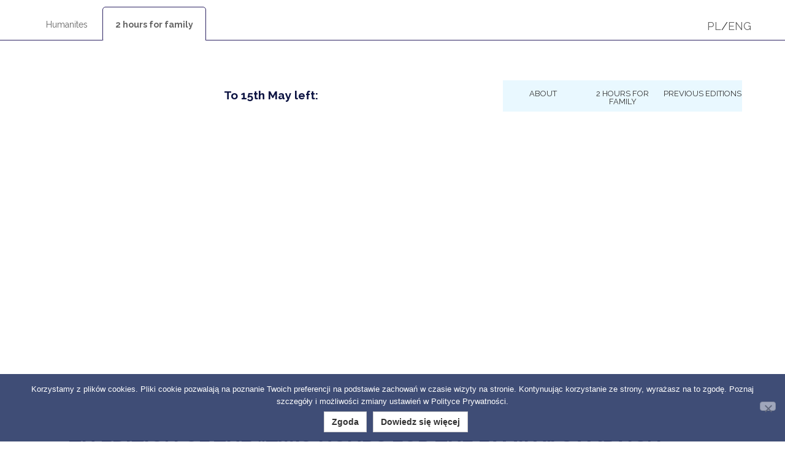

--- FILE ---
content_type: text/html; charset=UTF-8
request_url: https://2h4family.com/edycja-2015/
body_size: 25391
content:
<!DOCTYPE html>
<html lang="en-US">
  <head><meta charset="UTF-8"><script>if(navigator.userAgent.match(/MSIE|Internet Explorer/i)||navigator.userAgent.match(/Trident\/7\..*?rv:11/i)){var href=document.location.href;if(!href.match(/[?&]nowprocket/)){if(href.indexOf("?")==-1){if(href.indexOf("#")==-1){document.location.href=href+"?nowprocket=1"}else{document.location.href=href.replace("#","?nowprocket=1#")}}else{if(href.indexOf("#")==-1){document.location.href=href+"&nowprocket=1"}else{document.location.href=href.replace("#","&nowprocket=1#")}}}}</script><script>(()=>{class RocketLazyLoadScripts{constructor(){this.v="2.0.4",this.userEvents=["keydown","keyup","mousedown","mouseup","mousemove","mouseover","mouseout","touchmove","touchstart","touchend","touchcancel","wheel","click","dblclick","input"],this.attributeEvents=["onblur","onclick","oncontextmenu","ondblclick","onfocus","onmousedown","onmouseenter","onmouseleave","onmousemove","onmouseout","onmouseover","onmouseup","onmousewheel","onscroll","onsubmit"]}async t(){this.i(),this.o(),/iP(ad|hone)/.test(navigator.userAgent)&&this.h(),this.u(),this.l(this),this.m(),this.k(this),this.p(this),this._(),await Promise.all([this.R(),this.L()]),this.lastBreath=Date.now(),this.S(this),this.P(),this.D(),this.O(),this.M(),await this.C(this.delayedScripts.normal),await this.C(this.delayedScripts.defer),await this.C(this.delayedScripts.async),await this.T(),await this.F(),await this.j(),await this.A(),window.dispatchEvent(new Event("rocket-allScriptsLoaded")),this.everythingLoaded=!0,this.lastTouchEnd&&await new Promise(t=>setTimeout(t,500-Date.now()+this.lastTouchEnd)),this.I(),this.H(),this.U(),this.W()}i(){this.CSPIssue=sessionStorage.getItem("rocketCSPIssue"),document.addEventListener("securitypolicyviolation",t=>{this.CSPIssue||"script-src-elem"!==t.violatedDirective||"data"!==t.blockedURI||(this.CSPIssue=!0,sessionStorage.setItem("rocketCSPIssue",!0))},{isRocket:!0})}o(){window.addEventListener("pageshow",t=>{this.persisted=t.persisted,this.realWindowLoadedFired=!0},{isRocket:!0}),window.addEventListener("pagehide",()=>{this.onFirstUserAction=null},{isRocket:!0})}h(){let t;function e(e){t=e}window.addEventListener("touchstart",e,{isRocket:!0}),window.addEventListener("touchend",function i(o){o.changedTouches[0]&&t.changedTouches[0]&&Math.abs(o.changedTouches[0].pageX-t.changedTouches[0].pageX)<10&&Math.abs(o.changedTouches[0].pageY-t.changedTouches[0].pageY)<10&&o.timeStamp-t.timeStamp<200&&(window.removeEventListener("touchstart",e,{isRocket:!0}),window.removeEventListener("touchend",i,{isRocket:!0}),"INPUT"===o.target.tagName&&"text"===o.target.type||(o.target.dispatchEvent(new TouchEvent("touchend",{target:o.target,bubbles:!0})),o.target.dispatchEvent(new MouseEvent("mouseover",{target:o.target,bubbles:!0})),o.target.dispatchEvent(new PointerEvent("click",{target:o.target,bubbles:!0,cancelable:!0,detail:1,clientX:o.changedTouches[0].clientX,clientY:o.changedTouches[0].clientY})),event.preventDefault()))},{isRocket:!0})}q(t){this.userActionTriggered||("mousemove"!==t.type||this.firstMousemoveIgnored?"keyup"===t.type||"mouseover"===t.type||"mouseout"===t.type||(this.userActionTriggered=!0,this.onFirstUserAction&&this.onFirstUserAction()):this.firstMousemoveIgnored=!0),"click"===t.type&&t.preventDefault(),t.stopPropagation(),t.stopImmediatePropagation(),"touchstart"===this.lastEvent&&"touchend"===t.type&&(this.lastTouchEnd=Date.now()),"click"===t.type&&(this.lastTouchEnd=0),this.lastEvent=t.type,t.composedPath&&t.composedPath()[0].getRootNode()instanceof ShadowRoot&&(t.rocketTarget=t.composedPath()[0]),this.savedUserEvents.push(t)}u(){this.savedUserEvents=[],this.userEventHandler=this.q.bind(this),this.userEvents.forEach(t=>window.addEventListener(t,this.userEventHandler,{passive:!1,isRocket:!0})),document.addEventListener("visibilitychange",this.userEventHandler,{isRocket:!0})}U(){this.userEvents.forEach(t=>window.removeEventListener(t,this.userEventHandler,{passive:!1,isRocket:!0})),document.removeEventListener("visibilitychange",this.userEventHandler,{isRocket:!0}),this.savedUserEvents.forEach(t=>{(t.rocketTarget||t.target).dispatchEvent(new window[t.constructor.name](t.type,t))})}m(){const t="return false",e=Array.from(this.attributeEvents,t=>"data-rocket-"+t),i="["+this.attributeEvents.join("],[")+"]",o="[data-rocket-"+this.attributeEvents.join("],[data-rocket-")+"]",s=(e,i,o)=>{o&&o!==t&&(e.setAttribute("data-rocket-"+i,o),e["rocket"+i]=new Function("event",o),e.setAttribute(i,t))};new MutationObserver(t=>{for(const n of t)"attributes"===n.type&&(n.attributeName.startsWith("data-rocket-")||this.everythingLoaded?n.attributeName.startsWith("data-rocket-")&&this.everythingLoaded&&this.N(n.target,n.attributeName.substring(12)):s(n.target,n.attributeName,n.target.getAttribute(n.attributeName))),"childList"===n.type&&n.addedNodes.forEach(t=>{if(t.nodeType===Node.ELEMENT_NODE)if(this.everythingLoaded)for(const i of[t,...t.querySelectorAll(o)])for(const t of i.getAttributeNames())e.includes(t)&&this.N(i,t.substring(12));else for(const e of[t,...t.querySelectorAll(i)])for(const t of e.getAttributeNames())this.attributeEvents.includes(t)&&s(e,t,e.getAttribute(t))})}).observe(document,{subtree:!0,childList:!0,attributeFilter:[...this.attributeEvents,...e]})}I(){this.attributeEvents.forEach(t=>{document.querySelectorAll("[data-rocket-"+t+"]").forEach(e=>{this.N(e,t)})})}N(t,e){const i=t.getAttribute("data-rocket-"+e);i&&(t.setAttribute(e,i),t.removeAttribute("data-rocket-"+e))}k(t){Object.defineProperty(HTMLElement.prototype,"onclick",{get(){return this.rocketonclick||null},set(e){this.rocketonclick=e,this.setAttribute(t.everythingLoaded?"onclick":"data-rocket-onclick","this.rocketonclick(event)")}})}S(t){function e(e,i){let o=e[i];e[i]=null,Object.defineProperty(e,i,{get:()=>o,set(s){t.everythingLoaded?o=s:e["rocket"+i]=o=s}})}e(document,"onreadystatechange"),e(window,"onload"),e(window,"onpageshow");try{Object.defineProperty(document,"readyState",{get:()=>t.rocketReadyState,set(e){t.rocketReadyState=e},configurable:!0}),document.readyState="loading"}catch(t){console.log("WPRocket DJE readyState conflict, bypassing")}}l(t){this.originalAddEventListener=EventTarget.prototype.addEventListener,this.originalRemoveEventListener=EventTarget.prototype.removeEventListener,this.savedEventListeners=[],EventTarget.prototype.addEventListener=function(e,i,o){o&&o.isRocket||!t.B(e,this)&&!t.userEvents.includes(e)||t.B(e,this)&&!t.userActionTriggered||e.startsWith("rocket-")||t.everythingLoaded?t.originalAddEventListener.call(this,e,i,o):(t.savedEventListeners.push({target:this,remove:!1,type:e,func:i,options:o}),"mouseenter"!==e&&"mouseleave"!==e||t.originalAddEventListener.call(this,e,t.savedUserEvents.push,o))},EventTarget.prototype.removeEventListener=function(e,i,o){o&&o.isRocket||!t.B(e,this)&&!t.userEvents.includes(e)||t.B(e,this)&&!t.userActionTriggered||e.startsWith("rocket-")||t.everythingLoaded?t.originalRemoveEventListener.call(this,e,i,o):t.savedEventListeners.push({target:this,remove:!0,type:e,func:i,options:o})}}J(t,e){this.savedEventListeners=this.savedEventListeners.filter(i=>{let o=i.type,s=i.target||window;return e!==o||t!==s||(this.B(o,s)&&(i.type="rocket-"+o),this.$(i),!1)})}H(){EventTarget.prototype.addEventListener=this.originalAddEventListener,EventTarget.prototype.removeEventListener=this.originalRemoveEventListener,this.savedEventListeners.forEach(t=>this.$(t))}$(t){t.remove?this.originalRemoveEventListener.call(t.target,t.type,t.func,t.options):this.originalAddEventListener.call(t.target,t.type,t.func,t.options)}p(t){let e;function i(e){return t.everythingLoaded?e:e.split(" ").map(t=>"load"===t||t.startsWith("load.")?"rocket-jquery-load":t).join(" ")}function o(o){function s(e){const s=o.fn[e];o.fn[e]=o.fn.init.prototype[e]=function(){return this[0]===window&&t.userActionTriggered&&("string"==typeof arguments[0]||arguments[0]instanceof String?arguments[0]=i(arguments[0]):"object"==typeof arguments[0]&&Object.keys(arguments[0]).forEach(t=>{const e=arguments[0][t];delete arguments[0][t],arguments[0][i(t)]=e})),s.apply(this,arguments),this}}if(o&&o.fn&&!t.allJQueries.includes(o)){const e={DOMContentLoaded:[],"rocket-DOMContentLoaded":[]};for(const t in e)document.addEventListener(t,()=>{e[t].forEach(t=>t())},{isRocket:!0});o.fn.ready=o.fn.init.prototype.ready=function(i){function s(){parseInt(o.fn.jquery)>2?setTimeout(()=>i.bind(document)(o)):i.bind(document)(o)}return"function"==typeof i&&(t.realDomReadyFired?!t.userActionTriggered||t.fauxDomReadyFired?s():e["rocket-DOMContentLoaded"].push(s):e.DOMContentLoaded.push(s)),o([])},s("on"),s("one"),s("off"),t.allJQueries.push(o)}e=o}t.allJQueries=[],o(window.jQuery),Object.defineProperty(window,"jQuery",{get:()=>e,set(t){o(t)}})}P(){const t=new Map;document.write=document.writeln=function(e){const i=document.currentScript,o=document.createRange(),s=i.parentElement;let n=t.get(i);void 0===n&&(n=i.nextSibling,t.set(i,n));const c=document.createDocumentFragment();o.setStart(c,0),c.appendChild(o.createContextualFragment(e)),s.insertBefore(c,n)}}async R(){return new Promise(t=>{this.userActionTriggered?t():this.onFirstUserAction=t})}async L(){return new Promise(t=>{document.addEventListener("DOMContentLoaded",()=>{this.realDomReadyFired=!0,t()},{isRocket:!0})})}async j(){return this.realWindowLoadedFired?Promise.resolve():new Promise(t=>{window.addEventListener("load",t,{isRocket:!0})})}M(){this.pendingScripts=[];this.scriptsMutationObserver=new MutationObserver(t=>{for(const e of t)e.addedNodes.forEach(t=>{"SCRIPT"!==t.tagName||t.noModule||t.isWPRocket||this.pendingScripts.push({script:t,promise:new Promise(e=>{const i=()=>{const i=this.pendingScripts.findIndex(e=>e.script===t);i>=0&&this.pendingScripts.splice(i,1),e()};t.addEventListener("load",i,{isRocket:!0}),t.addEventListener("error",i,{isRocket:!0}),setTimeout(i,1e3)})})})}),this.scriptsMutationObserver.observe(document,{childList:!0,subtree:!0})}async F(){await this.X(),this.pendingScripts.length?(await this.pendingScripts[0].promise,await this.F()):this.scriptsMutationObserver.disconnect()}D(){this.delayedScripts={normal:[],async:[],defer:[]},document.querySelectorAll("script[type$=rocketlazyloadscript]").forEach(t=>{t.hasAttribute("data-rocket-src")?t.hasAttribute("async")&&!1!==t.async?this.delayedScripts.async.push(t):t.hasAttribute("defer")&&!1!==t.defer||"module"===t.getAttribute("data-rocket-type")?this.delayedScripts.defer.push(t):this.delayedScripts.normal.push(t):this.delayedScripts.normal.push(t)})}async _(){await this.L();let t=[];document.querySelectorAll("script[type$=rocketlazyloadscript][data-rocket-src]").forEach(e=>{let i=e.getAttribute("data-rocket-src");if(i&&!i.startsWith("data:")){i.startsWith("//")&&(i=location.protocol+i);try{const o=new URL(i).origin;o!==location.origin&&t.push({src:o,crossOrigin:e.crossOrigin||"module"===e.getAttribute("data-rocket-type")})}catch(t){}}}),t=[...new Map(t.map(t=>[JSON.stringify(t),t])).values()],this.Y(t,"preconnect")}async G(t){if(await this.K(),!0!==t.noModule||!("noModule"in HTMLScriptElement.prototype))return new Promise(e=>{let i;function o(){(i||t).setAttribute("data-rocket-status","executed"),e()}try{if(navigator.userAgent.includes("Firefox/")||""===navigator.vendor||this.CSPIssue)i=document.createElement("script"),[...t.attributes].forEach(t=>{let e=t.nodeName;"type"!==e&&("data-rocket-type"===e&&(e="type"),"data-rocket-src"===e&&(e="src"),i.setAttribute(e,t.nodeValue))}),t.text&&(i.text=t.text),t.nonce&&(i.nonce=t.nonce),i.hasAttribute("src")?(i.addEventListener("load",o,{isRocket:!0}),i.addEventListener("error",()=>{i.setAttribute("data-rocket-status","failed-network"),e()},{isRocket:!0}),setTimeout(()=>{i.isConnected||e()},1)):(i.text=t.text,o()),i.isWPRocket=!0,t.parentNode.replaceChild(i,t);else{const i=t.getAttribute("data-rocket-type"),s=t.getAttribute("data-rocket-src");i?(t.type=i,t.removeAttribute("data-rocket-type")):t.removeAttribute("type"),t.addEventListener("load",o,{isRocket:!0}),t.addEventListener("error",i=>{this.CSPIssue&&i.target.src.startsWith("data:")?(console.log("WPRocket: CSP fallback activated"),t.removeAttribute("src"),this.G(t).then(e)):(t.setAttribute("data-rocket-status","failed-network"),e())},{isRocket:!0}),s?(t.fetchPriority="high",t.removeAttribute("data-rocket-src"),t.src=s):t.src="data:text/javascript;base64,"+window.btoa(unescape(encodeURIComponent(t.text)))}}catch(i){t.setAttribute("data-rocket-status","failed-transform"),e()}});t.setAttribute("data-rocket-status","skipped")}async C(t){const e=t.shift();return e?(e.isConnected&&await this.G(e),this.C(t)):Promise.resolve()}O(){this.Y([...this.delayedScripts.normal,...this.delayedScripts.defer,...this.delayedScripts.async],"preload")}Y(t,e){this.trash=this.trash||[];let i=!0;var o=document.createDocumentFragment();t.forEach(t=>{const s=t.getAttribute&&t.getAttribute("data-rocket-src")||t.src;if(s&&!s.startsWith("data:")){const n=document.createElement("link");n.href=s,n.rel=e,"preconnect"!==e&&(n.as="script",n.fetchPriority=i?"high":"low"),t.getAttribute&&"module"===t.getAttribute("data-rocket-type")&&(n.crossOrigin=!0),t.crossOrigin&&(n.crossOrigin=t.crossOrigin),t.integrity&&(n.integrity=t.integrity),t.nonce&&(n.nonce=t.nonce),o.appendChild(n),this.trash.push(n),i=!1}}),document.head.appendChild(o)}W(){this.trash.forEach(t=>t.remove())}async T(){try{document.readyState="interactive"}catch(t){}this.fauxDomReadyFired=!0;try{await this.K(),this.J(document,"readystatechange"),document.dispatchEvent(new Event("rocket-readystatechange")),await this.K(),document.rocketonreadystatechange&&document.rocketonreadystatechange(),await this.K(),this.J(document,"DOMContentLoaded"),document.dispatchEvent(new Event("rocket-DOMContentLoaded")),await this.K(),this.J(window,"DOMContentLoaded"),window.dispatchEvent(new Event("rocket-DOMContentLoaded"))}catch(t){console.error(t)}}async A(){try{document.readyState="complete"}catch(t){}try{await this.K(),this.J(document,"readystatechange"),document.dispatchEvent(new Event("rocket-readystatechange")),await this.K(),document.rocketonreadystatechange&&document.rocketonreadystatechange(),await this.K(),this.J(window,"load"),window.dispatchEvent(new Event("rocket-load")),await this.K(),window.rocketonload&&window.rocketonload(),await this.K(),this.allJQueries.forEach(t=>t(window).trigger("rocket-jquery-load")),await this.K(),this.J(window,"pageshow");const t=new Event("rocket-pageshow");t.persisted=this.persisted,window.dispatchEvent(t),await this.K(),window.rocketonpageshow&&window.rocketonpageshow({persisted:this.persisted})}catch(t){console.error(t)}}async K(){Date.now()-this.lastBreath>45&&(await this.X(),this.lastBreath=Date.now())}async X(){return document.hidden?new Promise(t=>setTimeout(t)):new Promise(t=>requestAnimationFrame(t))}B(t,e){return e===document&&"readystatechange"===t||(e===document&&"DOMContentLoaded"===t||(e===window&&"DOMContentLoaded"===t||(e===window&&"load"===t||e===window&&"pageshow"===t)))}static run(){(new RocketLazyLoadScripts).t()}}RocketLazyLoadScripts.run()})();</script>
    
    <meta http-equiv="X-UA-Compatible" content="IE=edge">
    <meta name="viewport" content="width=device-width, initial-scale=1">
	<link rel="shortcut icon" href="https://2h4family.com/wp-content/themes/uditheme-child/img/favicon.ico" />
  

	<title>2015 &#8211; 2 Hours for Family</title>
<link data-rocket-preload as="style" href="https://fonts.googleapis.com/css?family=Raleway%3A400%2C700%7COpen%20Sans%3A400%2C300%2C600%2C700%2C800%7CRoboto%3A400%2C300italic%2C400italic%2C500%2C500italic%2C700%2C700italic%2C900italic%2C900%7CLato%3A400%2C300italic%2C400italic%2C700%2C700italic%2C900italic%2C900%7CMontserrat%3A400%2C700%7CMerriweather%20Sans%3A300%2C400%2C700%2C800%20Sans%3A300%2C400%2C700%7CDroid%20Sans%3A400%2C700%7COxygen%3A300%2C400%2C700%7CRaleway%3A100%2C200%2C300%2C400%2C500%2C600%2C700%2C800%2C900&#038;display=swap" rel="preload">
<link href="https://fonts.googleapis.com/css?family=Raleway%3A400%2C700%7COpen%20Sans%3A400%2C300%2C600%2C700%2C800%7CRoboto%3A400%2C300italic%2C400italic%2C500%2C500italic%2C700%2C700italic%2C900italic%2C900%7CLato%3A400%2C300italic%2C400italic%2C700%2C700italic%2C900italic%2C900%7CMontserrat%3A400%2C700%7CMerriweather%20Sans%3A300%2C400%2C700%2C800%20Sans%3A300%2C400%2C700%7CDroid%20Sans%3A400%2C700%7COxygen%3A300%2C400%2C700%7CRaleway%3A100%2C200%2C300%2C400%2C500%2C600%2C700%2C800%2C900&#038;display=swap" media="print" onload="this.media=&#039;all&#039;" rel="stylesheet">
<noscript data-wpr-hosted-gf-parameters=""><link rel="stylesheet" href="https://fonts.googleapis.com/css?family=Raleway%3A400%2C700%7COpen%20Sans%3A400%2C300%2C600%2C700%2C800%7CRoboto%3A400%2C300italic%2C400italic%2C500%2C500italic%2C700%2C700italic%2C900italic%2C900%7CLato%3A400%2C300italic%2C400italic%2C700%2C700italic%2C900italic%2C900%7CMontserrat%3A400%2C700%7CMerriweather%20Sans%3A300%2C400%2C700%2C800%20Sans%3A300%2C400%2C700%7CDroid%20Sans%3A400%2C700%7COxygen%3A300%2C400%2C700%7CRaleway%3A100%2C200%2C300%2C400%2C500%2C600%2C700%2C800%2C900&#038;display=swap"></noscript>
<style id="rocket-critical-css">ul{box-sizing:border-box}:root{--wp--preset--font-size--normal:16px;--wp--preset--font-size--huge:42px}#cookie-notice{font-family:-apple-system,BlinkMacSystemFont,Arial,Roboto,"Helvetica Neue",sans-serif;font-weight:400;font-size:13px;text-align:center}#cookie-notice{position:fixed;min-width:100%;height:auto;z-index:100000;letter-spacing:0;line-height:20px;left:0}#cookie-notice,#cookie-notice *{-webkit-box-sizing:border-box;-moz-box-sizing:border-box;box-sizing:border-box}#cookie-notice .cookie-notice-container{display:block}.cn-position-bottom{bottom:0}.cookie-notice-container{padding:15px 30px;text-align:center;width:100%;z-index:2}.cn-close-icon{position:absolute;right:15px;top:50%;margin-top:-10px;width:15px;height:15px;opacity:.5;padding:10px;outline:0}.cn-close-icon:after,.cn-close-icon:before{position:absolute;content:' ';height:15px;width:2px;top:3px;background-color:grey}.cn-close-icon:before{transform:rotate(45deg)}.cn-close-icon:after{transform:rotate(-45deg)}#cookie-notice .cn-button{margin:0 0 0 10px;display:inline-block}.cn-text-container{margin:0 0 6px}.cn-buttons-container,.cn-text-container{display:inline-block}#cookie-notice.cookie-notice-visible.cn-effect-fade{-webkit-animation-name:fadeIn;animation-name:fadeIn}#cookie-notice.cn-effect-fade{-webkit-animation-name:fadeOut;animation-name:fadeOut}@-webkit-keyframes fadeIn{from{opacity:0}to{opacity:1}}@keyframes fadeIn{from{opacity:0}to{opacity:1}}@-webkit-keyframes fadeOut{from{opacity:1}to{opacity:0}}@keyframes fadeOut{from{opacity:1}to{opacity:0}}@media all and (max-width:900px){.cookie-notice-container #cn-notice-buttons,.cookie-notice-container #cn-notice-text{display:block}#cookie-notice .cn-button{margin:0 5px 5px}}@media all and (max-width:480px){.cookie-notice-container{padding:15px 25px}}@-webkit-keyframes fadeOut{0%{opacity:1}100%{opacity:0}}@keyframes fadeOut{0%{opacity:1}100%{opacity:0}}:root{--woocommerce:#720eec;--wc-green:#7ad03a;--wc-red:#a00;--wc-orange:#ffba00;--wc-blue:#2ea2cc;--wc-primary:#720eec;--wc-primary-text:#fcfbfe;--wc-secondary:#e9e6ed;--wc-secondary-text:#515151;--wc-highlight:#958e09;--wc-highligh-text:white;--wc-content-bg:#fff;--wc-subtext:#767676;--wc-form-border-color:rgba(32, 7, 7, 0.8);--wc-form-border-radius:4px;--wc-form-border-width:1px}:root{--woocommerce:#720eec;--wc-green:#7ad03a;--wc-red:#a00;--wc-orange:#ffba00;--wc-blue:#2ea2cc;--wc-primary:#720eec;--wc-primary-text:#fcfbfe;--wc-secondary:#e9e6ed;--wc-secondary-text:#515151;--wc-highlight:#958e09;--wc-highligh-text:white;--wc-content-bg:#fff;--wc-subtext:#767676;--wc-form-border-color:rgba(32, 7, 7, 0.8);--wc-form-border-radius:4px;--wc-form-border-width:1px}@keyframes spin{100%{transform:rotate(360deg)}}.wpo-loader{display:none;justify-content:center;align-items:center;overflow:hidden;position:fixed;top:0;left:0;height:100vh;background-color:rgba(255,255,255,0.6196078431);z-index:9999999;width:100vw}.wpo-loader .wpo-loader-inner{border:6px solid #337ab7;border-top:6px solid rgba(8,4,57,0.73);border-radius:50%;width:80px;height:80px;animation:spin 1s linear infinite}@keyframes spin{0%{transform:rotate(0deg)}100%{transform:rotate(360deg)}}.sr-only{position:absolute;width:1px;height:1px;margin:-1px;padding:0;overflow:hidden;clip:rect(0,0,0,0);border:0}body{word-wrap:break-word;color:#555;font-weight:400;font-size:14px}.blog-main{font-size:18px;line-height:1.8em}html{font-family:sans-serif;-webkit-text-size-adjust:100%;-ms-text-size-adjust:100%}body{margin:0}nav{display:block}a{background-color:transparent}b,strong{font-weight:bold}img{border:0}button{margin:0;font:inherit;color:inherit}button{overflow:visible}button{text-transform:none}button{-webkit-appearance:button}button::-moz-focus-inner{padding:0;border:0}*{-webkit-box-sizing:border-box;-moz-box-sizing:border-box;box-sizing:border-box}*:before,*:after{-webkit-box-sizing:border-box;-moz-box-sizing:border-box;box-sizing:border-box}html{font-size:10px}body{font-family:"Helvetica Neue",Helvetica,Arial,sans-serif;font-size:14px;line-height:1.42857143;color:#333;background-color:#fff}button{font-family:inherit;font-size:inherit;line-height:inherit}a{color:#337ab7;text-decoration:none}img{vertical-align:middle}.sr-only{position:absolute;width:1px;height:1px;padding:0;margin:-1px;overflow:hidden;clip:rect(0,0,0,0);border:0}p{margin:0 0 10px}ul{margin-top:0;margin-bottom:10px}ul ul{margin-bottom:0}.container{padding-right:15px;padding-left:15px;margin-right:auto;margin-left:auto}@media (min-width:768px){.container{width:750px}}@media (min-width:992px){.container{width:970px}}@media (min-width:1200px){.container{width:1170px}}.container-fluid{padding-right:15px;padding-left:15px;margin-right:auto;margin-left:auto}.row{margin-right:-15px;margin-left:-15px}.col-sm-12{position:relative;min-height:1px;padding-right:15px;padding-left:15px}@media (min-width:768px){.col-sm-12{float:left}.col-sm-12{width:100%}}.btn{display:inline-block;padding:6px 12px;margin-bottom:0;font-size:14px;font-weight:normal;line-height:1.42857143;text-align:center;white-space:nowrap;vertical-align:middle;-ms-touch-action:manipulation;touch-action:manipulation;background-image:none;border:1px solid transparent;border-radius:4px}.btn-default{color:#333;background-color:#fff;border-color:#ccc}.collapse{display:none}.caret{display:inline-block;width:0;height:0;margin-left:2px;vertical-align:middle;border-top:4px dashed;border-top:4px solid \9;border-right:4px solid transparent;border-left:4px solid transparent}.dropdown{position:relative}.dropdown-menu{position:absolute;top:100%;left:0;z-index:1000;display:none;float:left;min-width:160px;padding:5px 0;margin:2px 0 0;font-size:14px;text-align:left;list-style:none;background-color:#fff;-webkit-background-clip:padding-box;background-clip:padding-box;border:1px solid #ccc;border:1px solid rgba(0,0,0,.15);border-radius:4px;-webkit-box-shadow:0 6px 12px rgba(0,0,0,.175);box-shadow:0 6px 12px rgba(0,0,0,.175)}.dropdown-menu>li>a{display:block;padding:3px 20px;clear:both;font-weight:normal;line-height:1.42857143;color:#333;white-space:nowrap}.nav{padding-left:0;margin-bottom:0;list-style:none}.nav>li{position:relative;display:block}.nav>li>a{position:relative;display:block;padding:10px 15px}.navbar{position:relative;min-height:50px;margin-bottom:20px;border:1px solid transparent}@media (min-width:768px){.navbar{border-radius:4px}}@media (min-width:768px){.navbar-header{float:left}}.navbar-collapse{padding-right:15px;padding-left:15px;overflow-x:visible;-webkit-overflow-scrolling:touch;border-top:1px solid transparent;-webkit-box-shadow:inset 0 1px 0 rgba(255,255,255,.1);box-shadow:inset 0 1px 0 rgba(255,255,255,.1)}@media (min-width:768px){.navbar-collapse{width:auto;border-top:0;-webkit-box-shadow:none;box-shadow:none}.navbar-collapse.collapse{display:block!important;height:auto!important;padding-bottom:0;overflow:visible!important}.navbar-static-top .navbar-collapse{padding-right:0;padding-left:0}}.container>.navbar-header,.container>.navbar-collapse{margin-right:-15px;margin-left:-15px}@media (min-width:768px){.container>.navbar-header,.container>.navbar-collapse{margin-right:0;margin-left:0}}.navbar-static-top{z-index:1000;border-width:0 0 1px}@media (min-width:768px){.navbar-static-top{border-radius:0}}.navbar-toggle{position:relative;float:right;padding:9px 10px;margin-top:8px;margin-right:15px;margin-bottom:8px;background-color:transparent;background-image:none;border:1px solid transparent;border-radius:4px}.navbar-toggle .icon-bar{display:block;width:22px;height:2px;border-radius:1px}.navbar-toggle .icon-bar+.icon-bar{margin-top:4px}@media (min-width:768px){.navbar-toggle{display:none}}.navbar-nav{margin:7.5px -15px}.navbar-nav>li>a{padding-top:10px;padding-bottom:10px;line-height:20px}@media (min-width:768px){.navbar-nav{float:left;margin:0}.navbar-nav>li{float:left}.navbar-nav>li>a{padding-top:15px;padding-bottom:15px}}.navbar-nav>li>.dropdown-menu{margin-top:0;border-top-left-radius:0;border-top-right-radius:0}.navbar-default{background-color:#f8f8f8;border-color:#e7e7e7}.navbar-default .navbar-nav>li>a{color:#777}.navbar-default .navbar-toggle{border-color:#ddd}.navbar-default .navbar-toggle .icon-bar{background-color:#888}.navbar-default .navbar-collapse{border-color:#e7e7e7}.container:before,.container:after,.container-fluid:before,.container-fluid:after,.row:before,.row:after,.nav:before,.nav:after,.navbar:before,.navbar:after,.navbar-header:before,.navbar-header:after,.navbar-collapse:before,.navbar-collapse:after{display:table;content:" "}.container:after,.container-fluid:after,.row:after,.nav:after,.navbar:after,.navbar-header:after,.navbar-collapse:after{clear:both}@-ms-viewport{width:device-width}body{font-family:'Raleway',sans-serif}a{color:inherit}.navbar-default .navbar-nav li .dropdown-menu li{max-width:240px;width:240px}.caret{display:none}.topnav{border-bottom:1px solid #2c2363}ul.topnav_menu{float:left;padding:0;margin:30px 0 0}.topnav_menu li{display:inline-block;padding:0}.topnav_menu li a{color:#646464;font-size:14px;padding:20px}.dwieh{font-weight:700;color:#8bd02b;text-decoration:none;border-style:solid;border-width:1px;border-color:rgb(44,35,99);border-radius:5px;background-color:rgb(255,255,255);z-index:130}.language{font-size:18px;margin-top:30px;margin-bottom:10px;float:right;display:inline-block}.language a{color:#646464}.navbar-default .navbar-nav>li>a{color:#333}.logo{margin:20px 0;float:left;height:146px;width:265px}.logo img{height:146px;width:265px}.timer{float:left;display:inline-block;margin-top:80px;margin-left:30px}.timer p{font-size:19px;color:#0b1241;font-weight:700;line-height:0.957}.timer p span{color:#8bd02b;font-size:16px}.navbar{margin-bottom:0}.navbar-nav{float:right}.navbar-default{background:#fff;border:none}.navbar-default .navbar-nav{margin-top:65px;background:#e9f8ff;max-width:615px}.navbar-nav{display:flex}.navbar-default .navbar-nav li{max-width:130px;width:130px;text-align:center;padding:10px 0}.navbar-nav li a{font-size:13px;padding:0;text-transform:uppercase;color:#0b1241;line-height:1;padding-top:5px}#cn-accept-cookie.button{width:auto!important;border-radius:0px!important;min-height:0px!important;margin-bottom:0px!important}#cn-more-info.button{width:auto!important;border-radius:0px!important;min-height:0px!important;margin-bottom:0px!important}@media screen and (max-width:600px){.navbar-default .navbar-nav li .dropdown-menu li{max-width:100%;width:100%}.navbar-default .navbar-nav{flex-direction:column}ul.topnav_menu{display:none}.topnav_menu li a{font-size:14px}.language{font-size:14px}.logo{height:73px;width:132px;background-size:contain;background-repeat:no-repeat;margin-left:15px}.timer{float:none;margin-left:0}.navbar-toggle{margin-top:45px}.navbar-nav{float:none}.navbar-default .navbar-nav li{width:100%;max-width:360px}.navbar-default .navbar-nav{margin-top:0}.timer p span,.timer p{font-size:14px}.button{margin:auto;border-radius:3px;margin-bottom:30px}}@media screen and (min-width:321px) and (max-width:599px){.navbar-default .navbar-nav li .dropdown-menu li{max-width:100%;width:100%}.navbar-default .navbar-nav{flex-direction:column}ul.topnav_menu{display:none}.topnav_menu li a{font-size:14px}.language{font-size:14px}.logo{height:73px;width:132px;background-size:contain;background-repeat:no-repeat;margin-left:15px}.timer{margin-top:0px;float:none;margin-left:0}.navbar-toggle{margin-top:45px}.navbar-nav{float:none}.navbar-default .navbar-nav li{width:100%;max-width:360px}.navbar-default .navbar-nav{margin-top:0}.timer p span,.timer p{font-size:14px}}@media screen and (min-width:700px) and (max-width:1024px){.logo{height:73px;width:132px;background-size:contain;background-repeat:no-repeat;margin-left:15px}.timer{margin-top:40px;margin-left:10px}.timer p{font-size:14px}.timer p span{font-size:13px}.navbar-default .navbar-nav{margin-top:30px;background:#e9f8ff;max-width:615px}}@media all and (min-width:767px) and (max-width:769px){.navbar-default .navbar-nav{width:768px!important;margin-top:0px!important;max-width:100%!important}.menu-item.dropdown{max-width:100%!important;width:20%!important}.navbar-default .navbar-nav li .dropdown-menu li{width:200px}}#cn-accept-cookie{font-weight:700}#cn-more-info{font-weight:700}#cookie-notice{border-top:1px solid #fff}@media screen and (max-width:1050px){.logo img{display:block;max-width:100%;height:auto}}@media screen and (max-width:768px){.timer{margin-top:10px}}.layout2{margin:20px 0px;display:inline-block}.layout2 p{margin-bottom:0}</style>
<meta name='robots' content='max-image-preview:large' />
<link rel="alternate" hreflang="pl" href="https://2godzinydlarodziny.pl/edycja-2015/" />
<link rel="alternate" hreflang="en" href="https://2h4family.com/edycja-2015/" />
<link rel="alternate" hreflang="x-default" href="https://2godzinydlarodziny.pl/edycja-2015/" />
<meta http-equiv="X-UA-Compatible" content="IE=Edge" /><link rel='dns-prefetch' href='//fonts.googleapis.com' />
<link rel='dns-prefetch' href='//2godzinydlarodziny.pl' />
<link href='https://fonts.gstatic.com' crossorigin rel='preconnect' />
<link rel="alternate" type="application/rss+xml" title="2 Hours for Family &raquo; Feed" href="https://2h4family.com/feed/" />
<link rel="alternate" type="application/rss+xml" title="2 Hours for Family &raquo; Comments Feed" href="https://2h4family.com/comments/feed/" />
<link rel="alternate" title="oEmbed (JSON)" type="application/json+oembed" href="https://2h4family.com/wp-json/oembed/1.0/embed?url=https%3A%2F%2F2h4family.com%2Fedycja-2015%2F" />
<link rel="alternate" title="oEmbed (XML)" type="text/xml+oembed" href="https://2h4family.com/wp-json/oembed/1.0/embed?url=https%3A%2F%2F2h4family.com%2Fedycja-2015%2F&#038;format=xml" />
<style id='wp-img-auto-sizes-contain-inline-css' type='text/css'>
img:is([sizes=auto i],[sizes^="auto," i]){contain-intrinsic-size:3000px 1500px}
/*# sourceURL=wp-img-auto-sizes-contain-inline-css */
</style>
<link data-minify="1" rel='preload'  href='https://2h4family.com/wp-content/cache/min/1/wp-content/plugins/smart-logo-showcase-lite/css/smls-frontend-style.css?ver=1769412769' data-rocket-async="style" as="style" onload="this.onload=null;this.rel='stylesheet'" onerror="this.removeAttribute('data-rocket-async')"  type='text/css' media='all' />
<link data-minify="1" rel='preload'  href='https://2h4family.com/wp-content/cache/min/1/wp-content/plugins/smart-logo-showcase-lite/inc/smls-block/smls-block.css?ver=1769412769' data-rocket-async="style" as="style" onload="this.onload=null;this.rel='stylesheet'" onerror="this.removeAttribute('data-rocket-async')"  type='text/css' media='all' />
<style id='wp-emoji-styles-inline-css' type='text/css'>

	img.wp-smiley, img.emoji {
		display: inline !important;
		border: none !important;
		box-shadow: none !important;
		height: 1em !important;
		width: 1em !important;
		margin: 0 0.07em !important;
		vertical-align: -0.1em !important;
		background: none !important;
		padding: 0 !important;
	}
/*# sourceURL=wp-emoji-styles-inline-css */
</style>
<link rel='preload'  href='https://2h4family.com/wp-includes/css/dist/block-library/style.min.css?ver=38b5969c46bf0572588389636cd3f375' data-rocket-async="style" as="style" onload="this.onload=null;this.rel='stylesheet'" onerror="this.removeAttribute('data-rocket-async')"  type='text/css' media='all' />
<link data-minify="1" rel='preload'  href='https://2h4family.com/wp-content/cache/min/1/wp-content/plugins/woocommerce/assets/client/blocks/wc-blocks.css?ver=1769412769' data-rocket-async="style" as="style" onload="this.onload=null;this.rel='stylesheet'" onerror="this.removeAttribute('data-rocket-async')"  type='text/css' media='all' />
<style id='global-styles-inline-css' type='text/css'>
:root{--wp--preset--aspect-ratio--square: 1;--wp--preset--aspect-ratio--4-3: 4/3;--wp--preset--aspect-ratio--3-4: 3/4;--wp--preset--aspect-ratio--3-2: 3/2;--wp--preset--aspect-ratio--2-3: 2/3;--wp--preset--aspect-ratio--16-9: 16/9;--wp--preset--aspect-ratio--9-16: 9/16;--wp--preset--color--black: #000000;--wp--preset--color--cyan-bluish-gray: #abb8c3;--wp--preset--color--white: #ffffff;--wp--preset--color--pale-pink: #f78da7;--wp--preset--color--vivid-red: #cf2e2e;--wp--preset--color--luminous-vivid-orange: #ff6900;--wp--preset--color--luminous-vivid-amber: #fcb900;--wp--preset--color--light-green-cyan: #7bdcb5;--wp--preset--color--vivid-green-cyan: #00d084;--wp--preset--color--pale-cyan-blue: #8ed1fc;--wp--preset--color--vivid-cyan-blue: #0693e3;--wp--preset--color--vivid-purple: #9b51e0;--wp--preset--gradient--vivid-cyan-blue-to-vivid-purple: linear-gradient(135deg,rgb(6,147,227) 0%,rgb(155,81,224) 100%);--wp--preset--gradient--light-green-cyan-to-vivid-green-cyan: linear-gradient(135deg,rgb(122,220,180) 0%,rgb(0,208,130) 100%);--wp--preset--gradient--luminous-vivid-amber-to-luminous-vivid-orange: linear-gradient(135deg,rgb(252,185,0) 0%,rgb(255,105,0) 100%);--wp--preset--gradient--luminous-vivid-orange-to-vivid-red: linear-gradient(135deg,rgb(255,105,0) 0%,rgb(207,46,46) 100%);--wp--preset--gradient--very-light-gray-to-cyan-bluish-gray: linear-gradient(135deg,rgb(238,238,238) 0%,rgb(169,184,195) 100%);--wp--preset--gradient--cool-to-warm-spectrum: linear-gradient(135deg,rgb(74,234,220) 0%,rgb(151,120,209) 20%,rgb(207,42,186) 40%,rgb(238,44,130) 60%,rgb(251,105,98) 80%,rgb(254,248,76) 100%);--wp--preset--gradient--blush-light-purple: linear-gradient(135deg,rgb(255,206,236) 0%,rgb(152,150,240) 100%);--wp--preset--gradient--blush-bordeaux: linear-gradient(135deg,rgb(254,205,165) 0%,rgb(254,45,45) 50%,rgb(107,0,62) 100%);--wp--preset--gradient--luminous-dusk: linear-gradient(135deg,rgb(255,203,112) 0%,rgb(199,81,192) 50%,rgb(65,88,208) 100%);--wp--preset--gradient--pale-ocean: linear-gradient(135deg,rgb(255,245,203) 0%,rgb(182,227,212) 50%,rgb(51,167,181) 100%);--wp--preset--gradient--electric-grass: linear-gradient(135deg,rgb(202,248,128) 0%,rgb(113,206,126) 100%);--wp--preset--gradient--midnight: linear-gradient(135deg,rgb(2,3,129) 0%,rgb(40,116,252) 100%);--wp--preset--font-size--small: 13px;--wp--preset--font-size--medium: 20px;--wp--preset--font-size--large: 36px;--wp--preset--font-size--x-large: 42px;--wp--preset--spacing--20: 0.44rem;--wp--preset--spacing--30: 0.67rem;--wp--preset--spacing--40: 1rem;--wp--preset--spacing--50: 1.5rem;--wp--preset--spacing--60: 2.25rem;--wp--preset--spacing--70: 3.38rem;--wp--preset--spacing--80: 5.06rem;--wp--preset--shadow--natural: 6px 6px 9px rgba(0, 0, 0, 0.2);--wp--preset--shadow--deep: 12px 12px 50px rgba(0, 0, 0, 0.4);--wp--preset--shadow--sharp: 6px 6px 0px rgba(0, 0, 0, 0.2);--wp--preset--shadow--outlined: 6px 6px 0px -3px rgb(255, 255, 255), 6px 6px rgb(0, 0, 0);--wp--preset--shadow--crisp: 6px 6px 0px rgb(0, 0, 0);}:where(.is-layout-flex){gap: 0.5em;}:where(.is-layout-grid){gap: 0.5em;}body .is-layout-flex{display: flex;}.is-layout-flex{flex-wrap: wrap;align-items: center;}.is-layout-flex > :is(*, div){margin: 0;}body .is-layout-grid{display: grid;}.is-layout-grid > :is(*, div){margin: 0;}:where(.wp-block-columns.is-layout-flex){gap: 2em;}:where(.wp-block-columns.is-layout-grid){gap: 2em;}:where(.wp-block-post-template.is-layout-flex){gap: 1.25em;}:where(.wp-block-post-template.is-layout-grid){gap: 1.25em;}.has-black-color{color: var(--wp--preset--color--black) !important;}.has-cyan-bluish-gray-color{color: var(--wp--preset--color--cyan-bluish-gray) !important;}.has-white-color{color: var(--wp--preset--color--white) !important;}.has-pale-pink-color{color: var(--wp--preset--color--pale-pink) !important;}.has-vivid-red-color{color: var(--wp--preset--color--vivid-red) !important;}.has-luminous-vivid-orange-color{color: var(--wp--preset--color--luminous-vivid-orange) !important;}.has-luminous-vivid-amber-color{color: var(--wp--preset--color--luminous-vivid-amber) !important;}.has-light-green-cyan-color{color: var(--wp--preset--color--light-green-cyan) !important;}.has-vivid-green-cyan-color{color: var(--wp--preset--color--vivid-green-cyan) !important;}.has-pale-cyan-blue-color{color: var(--wp--preset--color--pale-cyan-blue) !important;}.has-vivid-cyan-blue-color{color: var(--wp--preset--color--vivid-cyan-blue) !important;}.has-vivid-purple-color{color: var(--wp--preset--color--vivid-purple) !important;}.has-black-background-color{background-color: var(--wp--preset--color--black) !important;}.has-cyan-bluish-gray-background-color{background-color: var(--wp--preset--color--cyan-bluish-gray) !important;}.has-white-background-color{background-color: var(--wp--preset--color--white) !important;}.has-pale-pink-background-color{background-color: var(--wp--preset--color--pale-pink) !important;}.has-vivid-red-background-color{background-color: var(--wp--preset--color--vivid-red) !important;}.has-luminous-vivid-orange-background-color{background-color: var(--wp--preset--color--luminous-vivid-orange) !important;}.has-luminous-vivid-amber-background-color{background-color: var(--wp--preset--color--luminous-vivid-amber) !important;}.has-light-green-cyan-background-color{background-color: var(--wp--preset--color--light-green-cyan) !important;}.has-vivid-green-cyan-background-color{background-color: var(--wp--preset--color--vivid-green-cyan) !important;}.has-pale-cyan-blue-background-color{background-color: var(--wp--preset--color--pale-cyan-blue) !important;}.has-vivid-cyan-blue-background-color{background-color: var(--wp--preset--color--vivid-cyan-blue) !important;}.has-vivid-purple-background-color{background-color: var(--wp--preset--color--vivid-purple) !important;}.has-black-border-color{border-color: var(--wp--preset--color--black) !important;}.has-cyan-bluish-gray-border-color{border-color: var(--wp--preset--color--cyan-bluish-gray) !important;}.has-white-border-color{border-color: var(--wp--preset--color--white) !important;}.has-pale-pink-border-color{border-color: var(--wp--preset--color--pale-pink) !important;}.has-vivid-red-border-color{border-color: var(--wp--preset--color--vivid-red) !important;}.has-luminous-vivid-orange-border-color{border-color: var(--wp--preset--color--luminous-vivid-orange) !important;}.has-luminous-vivid-amber-border-color{border-color: var(--wp--preset--color--luminous-vivid-amber) !important;}.has-light-green-cyan-border-color{border-color: var(--wp--preset--color--light-green-cyan) !important;}.has-vivid-green-cyan-border-color{border-color: var(--wp--preset--color--vivid-green-cyan) !important;}.has-pale-cyan-blue-border-color{border-color: var(--wp--preset--color--pale-cyan-blue) !important;}.has-vivid-cyan-blue-border-color{border-color: var(--wp--preset--color--vivid-cyan-blue) !important;}.has-vivid-purple-border-color{border-color: var(--wp--preset--color--vivid-purple) !important;}.has-vivid-cyan-blue-to-vivid-purple-gradient-background{background: var(--wp--preset--gradient--vivid-cyan-blue-to-vivid-purple) !important;}.has-light-green-cyan-to-vivid-green-cyan-gradient-background{background: var(--wp--preset--gradient--light-green-cyan-to-vivid-green-cyan) !important;}.has-luminous-vivid-amber-to-luminous-vivid-orange-gradient-background{background: var(--wp--preset--gradient--luminous-vivid-amber-to-luminous-vivid-orange) !important;}.has-luminous-vivid-orange-to-vivid-red-gradient-background{background: var(--wp--preset--gradient--luminous-vivid-orange-to-vivid-red) !important;}.has-very-light-gray-to-cyan-bluish-gray-gradient-background{background: var(--wp--preset--gradient--very-light-gray-to-cyan-bluish-gray) !important;}.has-cool-to-warm-spectrum-gradient-background{background: var(--wp--preset--gradient--cool-to-warm-spectrum) !important;}.has-blush-light-purple-gradient-background{background: var(--wp--preset--gradient--blush-light-purple) !important;}.has-blush-bordeaux-gradient-background{background: var(--wp--preset--gradient--blush-bordeaux) !important;}.has-luminous-dusk-gradient-background{background: var(--wp--preset--gradient--luminous-dusk) !important;}.has-pale-ocean-gradient-background{background: var(--wp--preset--gradient--pale-ocean) !important;}.has-electric-grass-gradient-background{background: var(--wp--preset--gradient--electric-grass) !important;}.has-midnight-gradient-background{background: var(--wp--preset--gradient--midnight) !important;}.has-small-font-size{font-size: var(--wp--preset--font-size--small) !important;}.has-medium-font-size{font-size: var(--wp--preset--font-size--medium) !important;}.has-large-font-size{font-size: var(--wp--preset--font-size--large) !important;}.has-x-large-font-size{font-size: var(--wp--preset--font-size--x-large) !important;}
/*# sourceURL=global-styles-inline-css */
</style>

<style id='classic-theme-styles-inline-css' type='text/css'>
/*! This file is auto-generated */
.wp-block-button__link{color:#fff;background-color:#32373c;border-radius:9999px;box-shadow:none;text-decoration:none;padding:calc(.667em + 2px) calc(1.333em + 2px);font-size:1.125em}.wp-block-file__button{background:#32373c;color:#fff;text-decoration:none}
/*# sourceURL=/wp-includes/css/classic-themes.min.css */
</style>
<link rel='preload'  href='https://2h4family.com/wp-content/plugins/cookie-notice/css/front.min.css?ver=2.5.11' data-rocket-async="style" as="style" onload="this.onload=null;this.rel='stylesheet'" onerror="this.removeAttribute('data-rocket-async')"  type='text/css' media='all' />
<link data-minify="1" rel='preload'  href='https://2h4family.com/wp-content/cache/min/1/wp-content/plugins/smart-logo-showcase-lite/css/font-awesome.min.css?ver=1769412769' data-rocket-async="style" as="style" onload="this.onload=null;this.rel='stylesheet'" onerror="this.removeAttribute('data-rocket-async')"  type='text/css' media='all' />








<link data-minify="1" rel='preload'  href='https://2h4family.com/wp-content/cache/min/1/wp-content/plugins/smart-logo-showcase-lite/css/owl.carousel.css?ver=1769412769' data-rocket-async="style" as="style" onload="this.onload=null;this.rel='stylesheet'" onerror="this.removeAttribute('data-rocket-async')"  type='text/css' media='all' />
<link data-minify="1" rel='preload'  href='https://2h4family.com/wp-content/cache/min/1/wp-content/plugins/smart-logo-showcase-lite/css/tooltipster.bundle.css?ver=1769412769' data-rocket-async="style" as="style" onload="this.onload=null;this.rel='stylesheet'" onerror="this.removeAttribute('data-rocket-async')"  type='text/css' media='all' />
<link data-minify="1" rel='preload'  href='https://2h4family.com/wp-content/cache/min/1/wp-content/plugins/smart-logo-showcase-lite/css/smls-responsive.css?ver=1769412769' data-rocket-async="style" as="style" onload="this.onload=null;this.rel='stylesheet'" onerror="this.removeAttribute('data-rocket-async')"  type='text/css' media='all' />
<link data-minify="1" rel='preload'  href='https://2h4family.com/wp-content/cache/min/1/wp-content/plugins/smart-logo-showcase-lite/css/popup-contact.css?ver=1769412769' data-rocket-async="style" as="style" onload="this.onload=null;this.rel='stylesheet'" onerror="this.removeAttribute('data-rocket-async')"  type='text/css' media='all' />
<link data-minify="1" rel='preload'  href='https://2h4family.com/wp-content/cache/min/1/wp-content/plugins/udi-submissions/assets/css/form.css?ver=1769412769' data-rocket-async="style" as="style" onload="this.onload=null;this.rel='stylesheet'" onerror="this.removeAttribute('data-rocket-async')"  type='text/css' media='all' />
<link data-minify="1" rel='preload'  href='https://2h4family.com/wp-content/cache/min/1/wp-content/plugins/woocommerce/assets/css/woocommerce-layout.css?ver=1769412769' data-rocket-async="style" as="style" onload="this.onload=null;this.rel='stylesheet'" onerror="this.removeAttribute('data-rocket-async')"  type='text/css' media='all' />
<link data-minify="1" rel='preload'  href='https://2h4family.com/wp-content/cache/min/1/wp-content/plugins/woocommerce/assets/css/woocommerce-smallscreen.css?ver=1769412769' data-rocket-async="style" as="style" onload="this.onload=null;this.rel='stylesheet'" onerror="this.removeAttribute('data-rocket-async')"  type='text/css' media='only screen and (max-width: 768px)' />
<link data-minify="1" rel='preload'  href='https://2h4family.com/wp-content/cache/min/1/wp-content/plugins/woocommerce/assets/css/woocommerce.css?ver=1769412769' data-rocket-async="style" as="style" onload="this.onload=null;this.rel='stylesheet'" onerror="this.removeAttribute('data-rocket-async')"  type='text/css' media='all' />
<style id='woocommerce-inline-inline-css' type='text/css'>
.woocommerce form .form-row .required { visibility: visible; }
/*# sourceURL=woocommerce-inline-inline-css */
</style>
<link data-minify="1" rel='preload'  href='https://2h4family.com/wp-content/cache/min/1/wp-content/plugins/wpopieka-ankieta/Inc/Assets/public_styles.css?ver=1769412769' data-rocket-async="style" as="style" onload="this.onload=null;this.rel='stylesheet'" onerror="this.removeAttribute('data-rocket-async')"  type='text/css' media='all' />
<link data-minify="1" rel='preload'  href='https://2h4family.com/wp-content/cache/min/1/wp-content/plugins/wpopieka-ankieta/Inc/Assets/public_temp.css?ver=1769412769' data-rocket-async="style" as="style" onload="this.onload=null;this.rel='stylesheet'" onerror="this.removeAttribute('data-rocket-async')"  type='text/css' media='all' />
<link rel='preload'  href='https://2h4family.com/wp-content/plugins/sitepress-multilingual-cms/templates/language-switchers/legacy-list-horizontal/style.min.css?ver=1' data-rocket-async="style" as="style" onload="this.onload=null;this.rel='stylesheet'" onerror="this.removeAttribute('data-rocket-async')"  type='text/css' media='all' />
<style id='wpml-legacy-horizontal-list-0-inline-css' type='text/css'>
.wpml-ls-statics-shortcode_actions{background-color:#ffffff;}.wpml-ls-statics-shortcode_actions, .wpml-ls-statics-shortcode_actions .wpml-ls-sub-menu, .wpml-ls-statics-shortcode_actions a {border-color:#cdcdcd;}.wpml-ls-statics-shortcode_actions a, .wpml-ls-statics-shortcode_actions .wpml-ls-sub-menu a, .wpml-ls-statics-shortcode_actions .wpml-ls-sub-menu a:link, .wpml-ls-statics-shortcode_actions li:not(.wpml-ls-current-language) .wpml-ls-link, .wpml-ls-statics-shortcode_actions li:not(.wpml-ls-current-language) .wpml-ls-link:link {color:#444444;background-color:#ffffff;}.wpml-ls-statics-shortcode_actions .wpml-ls-sub-menu a:hover,.wpml-ls-statics-shortcode_actions .wpml-ls-sub-menu a:focus, .wpml-ls-statics-shortcode_actions .wpml-ls-sub-menu a:link:hover, .wpml-ls-statics-shortcode_actions .wpml-ls-sub-menu a:link:focus {color:#000000;background-color:#eeeeee;}.wpml-ls-statics-shortcode_actions .wpml-ls-current-language > a {color:#444444;background-color:#ffffff;}.wpml-ls-statics-shortcode_actions .wpml-ls-current-language:hover>a, .wpml-ls-statics-shortcode_actions .wpml-ls-current-language>a:focus {color:#000000;background-color:#eeeeee;}
/*# sourceURL=wpml-legacy-horizontal-list-0-inline-css */
</style>
<link data-minify="1" rel='preload'  href='https://2h4family.com/wp-content/cache/min/1/wp-content/plugins/weblator-poll/public/assets/css/public.css?ver=1769412769' data-rocket-async="style" as="style" onload="this.onload=null;this.rel='stylesheet'" onerror="this.removeAttribute('data-rocket-async')"  type='text/css' media='all' />
<link data-minify="1" rel='preload'  href='https://2h4family.com/wp-content/cache/min/1/wp-content/plugins/weblator-poll/public/assets/css/font-awesome.min.css?ver=1769412769' data-rocket-async="style" as="style" onload="this.onload=null;this.rel='stylesheet'" onerror="this.removeAttribute('data-rocket-async')"  type='text/css' media='all' />
<link data-minify="1" rel='preload'  href='https://2h4family.com/wp-content/cache/min/1/wp-content/plugins/wpml-cms-nav/res/css/cms-navigation-base.css?ver=1769412769' data-rocket-async="style" as="style" onload="this.onload=null;this.rel='stylesheet'" onerror="this.removeAttribute('data-rocket-async')"  type='text/css' media='screen' />
<link data-minify="1" rel='preload'  href='https://2h4family.com/wp-content/cache/min/1/wp-content/plugins/wpml-cms-nav/res/css/cms-navigation.css?ver=1769412769' data-rocket-async="style" as="style" onload="this.onload=null;this.rel='stylesheet'" onerror="this.removeAttribute('data-rocket-async')"  type='text/css' media='screen' />
<link data-minify="1" rel='preload'  href='https://2h4family.com/wp-content/cache/min/1/wp-content/themes/uditheme/css/blog.css?ver=1769412769' data-rocket-async="style" as="style" onload="this.onload=null;this.rel='stylesheet'" onerror="this.removeAttribute('data-rocket-async')"  type='text/css' media='all' />
<link data-minify="1" rel='preload'  href='https://2h4family.com/wp-content/cache/min/1/wp-content/themes/uditheme/css/bootstrap.css?ver=1769412769' data-rocket-async="style" as="style" onload="this.onload=null;this.rel='stylesheet'" onerror="this.removeAttribute('data-rocket-async')"  type='text/css' media='all' />
<link data-minify="1" rel='preload'  href='https://2h4family.com/wp-content/cache/min/1/wp-content/themes/uditheme-child/style.css?ver=1769412770' data-rocket-async="style" as="style" onload="this.onload=null;this.rel='stylesheet'" onerror="this.removeAttribute('data-rocket-async')"  type='text/css' media='all' />
<link data-minify="1" rel='preload'  href='https://2h4family.com/wp-content/cache/min/1/wp-content/plugins/flexible-shipping/assets/dist/css/free-shipping.css?ver=1769412770' data-rocket-async="style" as="style" onload="this.onload=null;this.rel='stylesheet'" onerror="this.removeAttribute('data-rocket-async')"  type='text/css' media='all' />
<link data-minify="1" rel='preload'  href='https://2h4family.com/wp-content/cache/min/1/wp-content/themes/uditheme/style.css?ver=1769412770' data-rocket-async="style" as="style" onload="this.onload=null;this.rel='stylesheet'" onerror="this.removeAttribute('data-rocket-async')"  type='text/css' media='all' />
<link data-minify="1" rel='preload'  href='https://2h4family.com/wp-content/cache/min/1/wp-content/themes/uditheme-child/layout-style.css?ver=1769412770' data-rocket-async="style" as="style" onload="this.onload=null;this.rel='stylesheet'" onerror="this.removeAttribute('data-rocket-async')"  type='text/css' media='all' />
<script type="text/javascript" id="cookie-notice-front-js-before">
/* <![CDATA[ */
var cnArgs = {"ajaxUrl":"https:\/\/2h4family.com\/wp-admin\/admin-ajax.php","nonce":"72b236b336","hideEffect":"fade","position":"bottom","onScroll":false,"onScrollOffset":100,"onClick":false,"cookieName":"cookie_notice_accepted","cookieTime":2592000,"cookieTimeRejected":2592000,"globalCookie":false,"redirection":false,"cache":true,"revokeCookies":false,"revokeCookiesOpt":"automatic"};

//# sourceURL=cookie-notice-front-js-before
/* ]]> */
</script>
<script type="text/javascript" src="https://2h4family.com/wp-content/plugins/cookie-notice/js/front.min.js?ver=2.5.11" id="cookie-notice-front-js" data-rocket-defer defer></script>
<script type="text/javascript" src="https://2h4family.com/wp-includes/js/jquery/jquery.min.js?ver=3.7.1" id="jquery-core-js"></script>
<script type="text/javascript" src="https://2h4family.com/wp-includes/js/jquery/jquery-migrate.min.js?ver=3.4.1" id="jquery-migrate-js" data-rocket-defer defer></script>
<script data-minify="1" type="text/javascript" src="https://2h4family.com/wp-content/cache/min/1/wp-content/plugins/smart-logo-showcase-lite/js/owl.carousel.js?ver=1769412770" id="smls-owl-script-js" data-rocket-defer defer></script>
<script data-minify="1" type="text/javascript" src="https://2h4family.com/wp-content/cache/min/1/wp-content/plugins/smart-logo-showcase-lite/js/tooltipster.bundle.js?ver=1769412770" id="smls-tooltip-script-js" data-rocket-defer defer></script>
<script data-minify="1" type="text/javascript" src="https://2h4family.com/wp-content/cache/min/1/wp-content/plugins/smart-logo-showcase-lite/js/smls-frontend-script.js?ver=1769412770" id="smls-frontend-script-js" data-rocket-defer defer></script>
<script data-minify="1" type="text/javascript" src="https://2h4family.com/wp-content/cache/min/1/wp-content/plugins/udi-submissions/assets/js/form.js?ver=1769412770" id="udi_submissions_form_js-js" data-rocket-defer defer></script>
<script type="text/javascript" src="https://2h4family.com/wp-content/plugins/woocommerce/assets/js/jquery-blockui/jquery.blockUI.min.js?ver=2.7.0-wc.10.4.3" id="wc-jquery-blockui-js" defer="defer" data-wp-strategy="defer"></script>
<script type="text/javascript" id="wc-add-to-cart-js-extra">
/* <![CDATA[ */
var wc_add_to_cart_params = {"ajax_url":"/wp-admin/admin-ajax.php?lang=en","wc_ajax_url":"/?wc-ajax=%%endpoint%%&lang=en","i18n_view_cart":"View cart","cart_url":"https://2godzinydlarodziny.pl/koszyk/","is_cart":"","cart_redirect_after_add":"yes"};
//# sourceURL=wc-add-to-cart-js-extra
/* ]]> */
</script>
<script type="text/javascript" src="https://2h4family.com/wp-content/plugins/woocommerce/assets/js/frontend/add-to-cart.min.js?ver=10.4.3" id="wc-add-to-cart-js" defer="defer" data-wp-strategy="defer"></script>
<script type="text/javascript" src="https://2h4family.com/wp-content/plugins/woocommerce/assets/js/js-cookie/js.cookie.min.js?ver=2.1.4-wc.10.4.3" id="wc-js-cookie-js" defer="defer" data-wp-strategy="defer"></script>
<script type="text/javascript" id="woocommerce-js-extra">
/* <![CDATA[ */
var woocommerce_params = {"ajax_url":"/wp-admin/admin-ajax.php?lang=en","wc_ajax_url":"/?wc-ajax=%%endpoint%%&lang=en","i18n_password_show":"Show password","i18n_password_hide":"Hide password"};
//# sourceURL=woocommerce-js-extra
/* ]]> */
</script>
<script type="text/javascript" src="https://2h4family.com/wp-content/plugins/woocommerce/assets/js/frontend/woocommerce.min.js?ver=10.4.3" id="woocommerce-js" defer="defer" data-wp-strategy="defer"></script>
<script data-minify="1" type="text/javascript" src="https://2h4family.com/wp-content/cache/min/1/wp-content/plugins/wpopieka-ankieta/Inc/Assets/loader.js?ver=1769412770" id="wpopieka_ankieta_loader_scripts-js" data-rocket-defer defer></script>
<script data-minify="1" type="text/javascript" src="https://2h4family.com/wp-content/cache/min/1/wp-content/plugins/weblator-poll/public/assets/js/vendors/excanvas.js?ver=1769412770" id="weblator_polling-canvas-js" data-rocket-defer defer></script>
<script data-minify="1" type="text/javascript" src="https://2h4family.com/wp-content/cache/min/1/wp-content/themes/uditheme/js/html5shiv.js?ver=1769412770" id="html5shiv-js-js" data-rocket-defer defer></script>
<script data-minify="1" type="text/javascript" src="https://2h4family.com/wp-content/cache/min/1/wp-content/themes/uditheme/js/respond.js?ver=1769412770" id="respond-js-js" data-rocket-defer defer></script>
<script type="text/javascript" id="wpml-xdomain-data-js-extra">
/* <![CDATA[ */
var wpml_xdomain_data = {"css_selector":"wpml-ls-item","ajax_url":"https://2h4family.com/wp-admin/admin-ajax.php","current_lang":"en","_nonce":"79ab214093"};
//# sourceURL=wpml-xdomain-data-js-extra
/* ]]> */
</script>
<script data-minify="1" type="text/javascript" src="https://2h4family.com/wp-content/cache/min/1/wp-content/plugins/sitepress-multilingual-cms/res/js/xdomain-data.js?ver=1769412770" id="wpml-xdomain-data-js" defer="defer" data-wp-strategy="defer"></script>
<link rel="https://api.w.org/" href="https://2h4family.com/wp-json/" /><link rel="alternate" title="JSON" type="application/json" href="https://2h4family.com/wp-json/wp/v2/pages/450" /><link rel="EditURI" type="application/rsd+xml" title="RSD" href="https://2h4family.com/xmlrpc.php?rsd" />

<link rel="canonical" href="https://2h4family.com/edycja-2015/" />
<link rel='shortlink' href='https://2h4family.com/?p=450' />
<meta name="generator" content="WPML ver:4.8.6 stt:1,41;" />
			<div class='wpo-loader'>
				<span class='wpo-loader-inner'></span>
			</div>
			<link data-minify="1" rel="preload" href="https://2h4family.com/wp-content/cache/min/1/wp-content/plugins/weblator-poll/public/assets/css/notie.css?ver=1769412770" data-rocket-async="style" as="style" onload="this.onload=null;this.rel='stylesheet'" onerror="this.removeAttribute('data-rocket-async')" >      <!--Customizer CSS--> 
      <style type="text/css">
                  		 		 		          		 		 		  
		 		  
		 		 		 		 		 		 		 		 		 		 		 		 		 		       </style> 
      <!--/Customizer CSS-->
      	<noscript><style>.woocommerce-product-gallery{ opacity: 1 !important; }</style></noscript>
	<style type="text/css">.recentcomments a{display:inline !important;padding:0 !important;margin:0 !important;}</style>		<style type="text/css" id="wp-custom-css">
			.single .wp-post-image {
	margin: 20px auto;
}

.form-row .form-row-box input {
    width: 100%;
}
.page-id-404 .timeline li img {

    width: 200px;
    height: 100px;
}

.embed-responsive iframe{
	    position: relative !important;
}
.embed-responsive iframe{
	    height: 373px !important;
}
.page-id-17365 .embed-responsive-16by9{
	height: 100% !important;
	padding: 0 !important;
}
.weblator-poll-container .panel-title {
	font-size: 24px;
	font-weight: 400;
	color: #333;
}
@media screen and (max-width: 600px) {
.panel-body img{
	display: block;
    width: 100%;
    max-width: 100%;
    object-fit: contain;
}
}
@media screen and (max-width: 800px) {
    .page-id-404 .buttons_low .button {
			margin: 0;
		}
	.buttons_low{
		    width: 300px !important;
	}
	.submit-eng,
	.register,
	.cards,
	.konkurs,
	.submit{
    background-size: contain;
    background-repeat: no-repeat;
}
	.button_text.right span{
	    right: 32px !important;
}
}
.button_text.left,
.button_text.right{
	position:relative;
}
.button_text.right span{
	    right: 12px;
}
.button_text.left span,
.button_text.right span{
position: absolute;
    top: 35%;
    font-size: 15px;
    color: white;
    background: green;
    line-height: 1;
    padding: 5px;
    margin: 6px;
}




.weblator-poll-label {
    font-weight: 300;
    float: left;
		line-height: 34px;
}

.weblator-poll-container ul li {
    margin-bottom: 5px;
    display: table;
}
@media (max-width: 450px) {
    .partners_grid {
        grid-template-columns: 1fr  !important;
    }
}
.weblator-poll-container input[type="radio"] {
    padding: 0;
    margin: 0 5px 0 0;
    float: left;
    width: 20px;
}
.timeline_dot{
	    min-height: 20px;
}

.layout8{
	width: 100%;
}

#updraft-backupnow-modal{
	width: 100%;
}

.home video{
    max-width: 100% !important;
    height: 100% !important;
	max-height:100% !important;
    width: 100% !important;
    border: 0;
}		</style>
		<noscript><style id="rocket-lazyload-nojs-css">.rll-youtube-player, [data-lazy-src]{display:none !important;}</style></noscript><script type="rocketlazyloadscript">
/*! loadCSS rel=preload polyfill. [c]2017 Filament Group, Inc. MIT License */
(function(w){"use strict";if(!w.loadCSS){w.loadCSS=function(){}}
var rp=loadCSS.relpreload={};rp.support=(function(){var ret;try{ret=w.document.createElement("link").relList.supports("preload")}catch(e){ret=!1}
return function(){return ret}})();rp.bindMediaToggle=function(link){var finalMedia=link.media||"all";function enableStylesheet(){link.media=finalMedia}
if(link.addEventListener){link.addEventListener("load",enableStylesheet)}else if(link.attachEvent){link.attachEvent("onload",enableStylesheet)}
setTimeout(function(){link.rel="stylesheet";link.media="only x"});setTimeout(enableStylesheet,3000)};rp.poly=function(){if(rp.support()){return}
var links=w.document.getElementsByTagName("link");for(var i=0;i<links.length;i++){var link=links[i];if(link.rel==="preload"&&link.getAttribute("as")==="style"&&!link.getAttribute("data-loadcss")){link.setAttribute("data-loadcss",!0);rp.bindMediaToggle(link)}}};if(!rp.support()){rp.poly();var run=w.setInterval(rp.poly,500);if(w.addEventListener){w.addEventListener("load",function(){rp.poly();w.clearInterval(run)})}else if(w.attachEvent){w.attachEvent("onload",function(){rp.poly();w.clearInterval(run)})}}
if(typeof exports!=="undefined"){exports.loadCSS=loadCSS}
else{w.loadCSS=loadCSS}}(typeof global!=="undefined"?global:this))
</script>            
<!-- Global site tag (gtag.js) - Google Analytics -->
<script type="rocketlazyloadscript" async data-rocket-src="https://www.googletagmanager.com/gtag/js?id=UA-116957326-2"></script>
<script type="rocketlazyloadscript">
  window.dataLayer = window.dataLayer || [];
  function gtag(){dataLayer.push(arguments);}
  gtag('js', new Date());

  gtag('config', 'UA-116957326-2');
</script>
 <!-- Global site tag (gtag.js) - Google Analytics -->

 <script type="rocketlazyloadscript" async data-rocket-src="https://www.googletagmanager.com/gtag/js?id=UA-151232271-1"></script>

<script type="rocketlazyloadscript">

  window.dataLayer = window.dataLayer || [];

  function gtag(){dataLayer.push(arguments);}

  gtag('js', new Date());



  gtag('config', 'UA-151232271-1');

</script>


  <meta name="generator" content="WP Rocket 3.20.3" data-wpr-features="wpr_delay_js wpr_defer_js wpr_minify_js wpr_async_css wpr_lazyload_images wpr_image_dimensions wpr_minify_css wpr_preload_links wpr_desktop" /></head>
  <body data-rsssl=1 class="wp-singular page-template page-template-page-templates page-template-full-width page-template-page-templatesfull-width-php page page-id-450 wp-theme-uditheme wp-child-theme-uditheme-child theme-uditheme cookies-not-set woocommerce-no-js">
  <div data-rocket-location-hash="29ccf98f054896b6f93ec33686d41ce1" id="fb-root"></div>
<script type="rocketlazyloadscript">(function(d, s, id) {
  var js, fjs = d.getElementsByTagName(s)[0];
  if (d.getElementById(id)) return;
  js = d.createElement(s); js.id = id;
  js.src = 'https://connect.facebook.net/pl_PL/sdk.js#xfbml=1&version=v2.12';
  fjs.parentNode.insertBefore(js, fjs);
}(document, 'script', 'facebook-jssdk'));</script>
<div data-rocket-location-hash="fc24b8787b29b3e784475fe6adcda2fd" class="container-fluid topnav">
  <div data-rocket-location-hash="40f22408a88335a0945fffe944caafc3" class="container">
      <div data-rocket-location-hash="5af47f6829f724b092e5b844a38e0bc1" class="row">
          <ul class="topnav_menu">
               <li>
                  <a href="http://www.humanites.pl/en" target="blank">Humanites</a>
              </li>
              <li>
                  <a class="dwieh" href="ttp://www.2h4family.com/">2 hours for family</a>
              </li>
          </ul>
          <div class="language">
          <a href="https://www.2godzinydlarodziny.pl/">PL</a>/<a href="http://www.2h4family.com/">ENG</a></div>
      </div>
      </div>
  </div>
</div>

    <nav class="navbar navbar-default navbar-static-top" role="navigation">
      <div data-rocket-location-hash="c2b2a1461d8b94e639cd80a05325878c" class="container">
        <div class="navbar-header">
          <button type="button" class="navbar-toggle collapsed" data-toggle="collapse" data-target=".navbar-collapse" aria-expanded="false" aria-controls="navbar">
            <span class="sr-only">Toggle navigation</span>
            <span class="icon-bar"></span>
            <span class="icon-bar"></span>
            <span class="icon-bar"></span>
          </button>
                    <a class="logo eng" href="https://2h4family.com/"><img width="1107" height="511" src="data:image/svg+xml,%3Csvg%20xmlns='http://www.w3.org/2000/svg'%20viewBox='0%200%201107%20511'%3E%3C/svg%3E" alt="" data-lazy-src="https://2godzinydlarodziny.pl/wp-content/uploads/2018/04/humanBE-m-Artboard-3@3x.png"><noscript><img width="1107" height="511" src="https://2godzinydlarodziny.pl/wp-content/uploads/2018/04/humanBE-m-Artboard-3@3x.png" alt=""></noscript></a>
         
        </div>




                <div id="left" class="timer"><p>To 15th May left: </br><span id="zostalo"></span></p></div>
        <script type="rocketlazyloadscript">
          console.log('angielska');
var current="On-line"
var montharray=new Array("Jan","Feb","Mar","Apr","May","Jun","Jul","Aug","Sep","Oct","Nov","Dec")
var zostalo = document.getElementById("zostalo");
function countdown(yr,m,d){
theyear=yr;themonth=m;theday=d
var today=new Date()
var todayy=today.getYear()
if (todayy < 1000) todayy+=1900
var todaym=today.getMonth()
var todayd=today.getDate()
var todayh=today.getHours()
var todaymin=today.getMinutes()
var todaysec=today.getSeconds()
var todaystring=montharray[todaym]+" "+todayd+", "+todayy+" "+todayh+":"+todaymin+":"+todaysec
futurestring=montharray[m-1]+" "+d+", "+yr
dd=Date.parse(futurestring)-Date.parse(todaystring)
dday=Math.floor(dd/(60*60*1000*24)*1)
dhour=Math.floor((dd%(60*60*1000*24))/(60*60*1000)*1)
dmin=Math.floor(((dd%(60*60*1000*24))%(60*60*1000))/(60*1000)*1)
dsec=Math.floor((((dd%(60*60*1000*24))%(60*60*1000))%(60*1000))/1000*1)
        if(dday<=0&&dhour<=0&&dmin<=0){
        zostalo.innerHTML=current
        return
        }else if(dday<=0&&dhour<=0){
        zostalo.innerHTML=dmin+" minut"
        setTimeout("countdown(theyear,themonth,theday)",1000)
        }else if(dday<=0){
        zostalo.innerHTML=dhour+" godzin, "+dmin+" minut"
        setTimeout("countdown(theyear,themonth,theday)",1000)
        }else{
        zostalo.innerHTML=dday+ " days, "+dhour+" h, "+dmin+" min"
        setTimeout("countdown(theyear,themonth,theday)",1000)
        }
}
//Odpalamy date z parametrami rok/miesiąc/dzień
countdown(2024,5,15)
</script>






		<div id="bs-example-navbar-collapse-1" class="collapse navbar-collapse"><ul id="menu-main-angielski" class="nav navbar-nav"><li id="menu-item-594" class="menu-item menu-item-type-custom menu-item-object-custom menu-item-has-children menu-item-594 dropdown"><a title="About" href="#" data-toggle="dropdown" class="dropdown-toggle" aria-haspopup="true">About <span class="caret"></span></a>
<ul role="menu" class=" dropdown-menu">
	<li id="menu-item-595" class="menu-item menu-item-type-post_type menu-item-object-page menu-item-595"><a title="Idea" href="https://2h4family.com/idea/">Idea</a></li>
	<li id="menu-item-10425" class="menu-item menu-item-type-custom menu-item-object-custom menu-item-10425"><a title="Become our Ambassador" href="https://2h4family.com/become_an_ambassador/">Become our Ambassador</a></li>
	<li id="menu-item-596" class="menu-item menu-item-type-taxonomy menu-item-object-category menu-item-596"><a title="News" href="https://2h4family.com/category/aktualnosci-en/">News</a></li>
	<li id="menu-item-600" class="menu-item menu-item-type-taxonomy menu-item-object-category menu-item-600"><a title="Video" href="https://2h4family.com/category/video-en/">Video</a></li>
</ul>
</li>
<li id="menu-item-601" class="menu-item menu-item-type-custom menu-item-object-custom menu-item-has-children menu-item-601 dropdown"><a title="2 hours for family" href="#" data-toggle="dropdown" class="dropdown-toggle" aria-haspopup="true">2 hours for family <span class="caret"></span></a>
<ul role="menu" class=" dropdown-menu">
	<li id="menu-item-14256" class="menu-item menu-item-type-custom menu-item-object-custom menu-item-14256"><a title="MOTTO 2025" href="https://2h4family.com/campaign-motto-2025/">MOTTO 2025</a></li>
	<li id="menu-item-14257" class="menu-item menu-item-type-custom menu-item-object-custom menu-item-14257"><a title="JOIN US" href="https://2h4family.com/join-us-2025/">JOIN US</a></li>
	<li id="menu-item-10406" class="menu-item menu-item-type-custom menu-item-object-custom menu-item-10406"><a title="REGISTER COMPANY" href="https://2h4family.com/registration-form/">REGISTER COMPANY</a></li>
	<li id="menu-item-14259" class="menu-item menu-item-type-custom menu-item-object-custom menu-item-14259"><a title="HOW TO CELEBRATE" href="https://2h4family.com/how-to-celebrate-the-international-day-of-families-2025/">HOW TO CELEBRATE</a></li>
	<li id="menu-item-10411" class="menu-item menu-item-type-custom menu-item-object-custom menu-item-10411"><a title="INSPIRATIONS" href="https://2h4family.com/inspirations-2025/">INSPIRATIONS</a></li>
	<li id="menu-item-14258" class="menu-item menu-item-type-custom menu-item-object-custom menu-item-14258"><a title="ASK ME CARDS" href="https://2h4family.com/ask-me-cards-2025/">ASK ME CARDS</a></li>
	<li id="menu-item-14260" class="menu-item menu-item-type-custom menu-item-object-custom menu-item-14260"><a title="DOWNLOADABLE MATERIALS" href="https://2h4family.com/downloadable-materials-2025/">DOWNLOADABLE MATERIALS</a></li>
	<li id="menu-item-14287" class="menu-item menu-item-type-custom menu-item-object-custom menu-item-14287"><a title="EMPLOYERS IN ACTION" href="https://2h4family.com/employers-in-action-2025/">EMPLOYERS IN ACTION</a></li>
	<li id="menu-item-14261" class="menu-item menu-item-type-custom menu-item-object-custom menu-item-14261"><a title="PARTNERS" href="https://2h4family.com/partners-in-action-2025/">PARTNERS</a></li>
	<li id="menu-item-8263" class="menu-item menu-item-type-post_type menu-item-object-page menu-item-8263"><a title="FAQ" href="https://2h4family.com/frequently_asked_questions/">FAQ</a></li>
</ul>
</li>
<li id="menu-item-1053" class="menu-item menu-item-type-post_type menu-item-object-page current-menu-ancestor current-menu-parent current_page_parent current_page_ancestor menu-item-has-children menu-item-1053 dropdown"><a title="Previous Editions" href="#" data-toggle="dropdown" class="dropdown-toggle" aria-haspopup="true">Previous Editions <span class="caret"></span></a>
<ul role="menu" class=" dropdown-menu">
	<li id="menu-item-19008" class="menu-item menu-item-type-post_type menu-item-object-page menu-item-19008"><a title="2024" href="https://2h4family.com/2024_edition/">2024</a></li>
	<li id="menu-item-15569" class="menu-item menu-item-type-custom menu-item-object-custom menu-item-15569"><a title="2023" href="https://2h4family.com/2023_end/">2023</a></li>
	<li id="menu-item-10424" class="menu-item menu-item-type-custom menu-item-object-custom menu-item-10424"><a title="2022" href="https://2h4family.com/2022_edition/">2022</a></li>
	<li id="menu-item-11280" class="menu-item menu-item-type-post_type menu-item-object-page menu-item-11280"><a title="2021" href="https://2h4family.com/2021_edition/">2021</a></li>
	<li id="menu-item-6491" class="menu-item menu-item-type-post_type menu-item-object-page menu-item-6491"><a title="2020" href="https://2h4family.com/edycja-2020/">2020</a></li>
	<li id="menu-item-5374" class="menu-item menu-item-type-post_type menu-item-object-page menu-item-5374"><a title="2019" href="https://2h4family.com/edycja-2019/">2019</a></li>
	<li id="menu-item-4030" class="menu-item menu-item-type-post_type menu-item-object-page menu-item-4030"><a title="2018" href="https://2h4family.com/edycja-2018/">2018</a></li>
	<li id="menu-item-614" class="menu-item menu-item-type-post_type menu-item-object-page menu-item-614"><a title="2017" href="https://2h4family.com/edycja-2017/">2017</a></li>
	<li id="menu-item-615" class="menu-item menu-item-type-post_type menu-item-object-page menu-item-615"><a title="2016" href="https://2h4family.com/edycja-2016/">2016</a></li>
	<li id="menu-item-616" class="menu-item menu-item-type-post_type menu-item-object-page current-menu-item page_item page-item-450 current_page_item menu-item-616 active"><a title="2015" href="https://2h4family.com/edycja-2015/">2015</a></li>
	<li id="menu-item-617" class="menu-item menu-item-type-post_type menu-item-object-page menu-item-617"><a title="2014" href="https://2h4family.com/edycja-2014/">2014</a></li>
	<li id="menu-item-618" class="menu-item menu-item-type-post_type menu-item-object-page menu-item-618"><a title="2013" href="https://2h4family.com/edycja-2013/">2013</a></li>
	<li id="menu-item-619" class="menu-item menu-item-type-post_type menu-item-object-page menu-item-619"><a title="2012" href="https://2h4family.com/edycja-2012/">2012</a></li>
</ul>
</li>
</ul></div><!--/.nav-collapse -->
      </div>
    </nav>
    
        <div class="blog-header" >
      <div class="container" >
       
	   	   
      </div>
    </div>
    
    <div data-rocket-location-hash="ca23f7c07336b7cf8c7766d2ffffc9d9" class="container">
	

      <div data-rocket-location-hash="459ef3f9f116f091bc911e896d055d93" class="row">

        <div data-rocket-location-hash="c7985def4d9076d15b947d0322b34853" class="col-sm-12 blog-main">

          
	        <div class="blog-post" id="post-450" class="post-450 page type-page status-publish hentry">
        <!-- check if the post has a Post Thumbnail assigned to it. -->

		        		        		
        
<div class="entry clearfix">
                <div class="excerpt">
                <div class="baner"><img width="1999" height="704" decoding="async" class="img-responsive" src="data:image/svg+xml,%3Csvg%20xmlns='http://www.w3.org/2000/svg'%20viewBox='0%200%201999%20704'%3E%3C/svg%3E" data-lazy-src="https://2godzinydlarodziny.pl/wp-content/uploads/2018/03/4-edition-1.png"/><noscript><img width="1999" height="704" decoding="async" class="img-responsive" src="https://2godzinydlarodziny.pl/wp-content/uploads/2018/03/4-edition-1.png"/></noscript></div>
<h2>4TH EDITION OF THE “TWO HOURS FOR THE FAMILY” CAMPAIGN – 2015<br />
MEMORIES CONNECT GENERATIONS</h2>
<p><strong>Under the patronage of the wife of President of the Republic of Poland, Mrs Anna Komorowska</strong></p>
<p>&#8230;WE ARE SHORT ON TIME AND GOOD CONVERSATION WITHOUT WHICH IT IS DIFFICULT TO HAVE GOOD, LASTING RELATIONSHIPS AND VALUABLE MODELS FOR THE YOUNG GENERATION&#8230;  </p>
<p>In the 4th edition of the Campaign we encouraged the family INTERGENERATIONAL CONVERSATION ABOUT MEMORIES, childhood memories, talking about Grandparents, Relatives, Neighbours, Friends. We encouraged people to reach for old photographs and mementos and look for the legend of your Family which you would like to pass on to the next generation. We urged them to share those memories and record them…</p>
<p><span style="font-style:italic;">“We are what we remember, and the less we remember, the smaller we are…”</span> Carlos Ruiz Zafon</p>
<p>Our Campaign has also been supported by public persons, those who shared their memories included Zbigniew Wodecki, Zbigniew Gajewski, Tomasz Kopeć, Agnieszka Wosińska i Jacek Rakowiecki.</p>
<p>In the consecutive year of the Campaign, dozens of companies and thousands of employees joined in. They received 2 hours to build relationships within their families. Long-term research conducted by the Gallup Institute showed that persons who are happy with their professional and private life are 30% more committed employees. Which is more, they are much less exposed to burnout and their absenteeism is over 40% lower. This proves that supporting employees in building a successful private life should be in the employers’ interest – not only in the social but also in the economic context.</p>
<ol>
Below, we are presenting a list of ideas and questions for the time spent together you’re your family:</p>
<li>Do you know the history of your name? Why did your parents want you to have this name?</li>
<li>Where does your Family come from? Do you know where your Parents, Grandparents were born?</li>
<li>Do you know where and how your Grandparents met? Your Parents? Does it involve some funny story?</li>
<li>Who do you admire today and who did you admire in the past?</li>
<li>Ask Parents/Grandparents/Siblings which day from the past they remember particularly well and whether they would like to experience it again.</li>
<li>What is/was your favourite subject at school and why? How do your Parents/Grandparents/Siblings remember school?</li>
<li>Who was your first best Friend?</li>
<li>Each Family Member tries to expand the following sentence: “My childhood memory that often comes back to me is…”</li>
<li>Together with your children prepare (and maybe also record) an interview with Grandma, Grandpa, another person close to you, on e.g. games, tastes, sounds, smells from their childhood,</li>
<li>Did you use to keep a diary or a journal with memories? If so, try to find it and check together what you wrote in it.</li>
<li>Reach for old photos again. What are your most precious Family mementos?</li>
</ol>
        </div>
</div>

                        
        		        
      </div><!-- /.blog-post -->
      <!--
            -->
      
            
      
        </div><!-- /.blog-main -->

      </div><!-- /.row -->
      
	</div>
<!-- /.container -->
<div data-rocket-location-hash="3180994ac77dd4a3e559c4e71c4dbeb5" class="blog-footer">

	        <div data-rocket-location-hash="26413ec7b4a46c6c069cf688fc7c624c" class="container footer_container">
    
        <div data-rocket-location-hash="654ce79d9dd8aaedc2feea9c60004d6c" class="row footer_row">
        
          <div class="footer-col">
            <div class="footer-module">
              <div id="nav_menu-2" class="widget widget_nav_menu"><h4 class="widget-title">About</h4><div class="menu-footer_1-angielski-container"><ul id="menu-footer_1-angielski" class="menu"><li id="menu-item-574" class="menu-item menu-item-type-post_type menu-item-object-page menu-item-574"><a href="https://2h4family.com/idea/">Idea</a></li>
<li id="menu-item-575" class="menu-item menu-item-type-taxonomy menu-item-object-category menu-item-575"><a href="https://2h4family.com/category/aktualnosci-en/">News</a></li>
<li id="menu-item-6782" class="menu-item menu-item-type-post_type menu-item-object-page menu-item-6782"><a href="https://2h4family.com/become_an_ambassador/">Become our ambassador</a></li>
</ul></div></div>            </div>
          </div>
        
          <div class="footer-col">
            <div class="footer-module">
              <div id="nav_menu-8" class="widget widget_nav_menu"><h4 class="widget-title">Two hours for family</h4><div class="menu-footer_2-angielski-container"><ul id="menu-footer_2-angielski" class="menu"><li id="menu-item-11665" class="menu-item menu-item-type-post_type menu-item-object-page menu-item-11665"><a href="https://2h4family.com/2023_campaign_motto/">Campaign motto 2023</a></li>
<li id="menu-item-11675" class="menu-item menu-item-type-post_type menu-item-object-page menu-item-11675"><a href="https://2h4family.com/2023_employers_in_action/">Participants 2023</a></li>
<li id="menu-item-11674" class="menu-item menu-item-type-post_type menu-item-object-page menu-item-11674"><a href="https://2h4family.com/2023_partners_in_action/">Partners 2023</a></li>
<li id="menu-item-11666" class="menu-item menu-item-type-post_type menu-item-object-page menu-item-11666"><a href="https://2h4family.com/join-us-2023/">Join us!</a></li>
</ul></div></div>            </div>
          </div>
        
          <div class="footer-col">
            <div class="footer-module">
              <div id="nav_menu-9" class="widget widget_nav_menu"><h4 class="widget-title">Additional information</h4><div class="menu-footer_3-angielski-container"><ul id="menu-footer_3-angielski" class="menu"><li id="menu-item-11669" class="menu-item menu-item-type-post_type menu-item-object-post menu-item-11669"><a href="https://2h4family.com/wellbeing-best-practices-report-2023/">Best Practices Report 2023</a></li>
<li id="menu-item-11670" class="menu-item menu-item-type-post_type menu-item-object-post menu-item-11670"><a href="https://2h4family.com/family-and-human-wellbeing-humanites-award-2023/">Family and Human Wellbeing Humanites Award 2023</a></li>
</ul></div></div>            </div>
          </div>
          
          <div class="footer-col">
            <div class="footer-module">
              <div id="custom_html-2" class="widget_text widget widget_custom_html"><div class="textwidget custom-html-widget"></div></div><div id="custom_html-4" class="widget_text widget widget_custom_html"><h4 class="widget-title">Contact</h4><div class="textwidget custom-html-widget"><p>
	Humanites Institute
</p>
<p>
	+48 690 193 790
biuro@humanites.pl
</p></div></div>            </div>
          </div>
        
        </div><!-- /.row -->
      
	  </div><!-- /.container -->
      	  
</div>

<script type="speculationrules">
{"prefetch":[{"source":"document","where":{"and":[{"href_matches":"/*"},{"not":{"href_matches":["/wp-*.php","/wp-admin/*","/wp-content/uploads/*","/wp-content/*","/wp-content/plugins/*","/wp-content/themes/uditheme-child/*","/wp-content/themes/uditheme/*","/*\\?(.+)"]}},{"not":{"selector_matches":"a[rel~=\"nofollow\"]"}},{"not":{"selector_matches":".no-prefetch, .no-prefetch a"}}]},"eagerness":"conservative"}]}
</script>
	<script type="rocketlazyloadscript" data-rocket-type='text/javascript'>
		(function () {
			var c = document.body.className;
			c = c.replace(/woocommerce-no-js/, 'woocommerce-js');
			document.body.className = c;
		})();
	</script>
	<script data-minify="1" type="text/javascript" src="https://2h4family.com/wp-content/cache/min/1/wp-content/plugins/weblator-poll/public/assets/js/vendors/chartjs_new.js?ver=1769412770" id="weblator_polling-charts-js" data-rocket-defer defer></script>
<script data-minify="1" type="text/javascript" src="https://2h4family.com/wp-content/cache/min/1/wp-content/plugins/weblator-poll/public/assets/js/app/legend.js?ver=1769412770" id="weblator_polling-legend-js" data-rocket-defer defer></script>
<script type="text/javascript" id="weblator_polling-plugin-script-js-extra">
/* <![CDATA[ */
var ajaxurl = "https://2h4family.com/wp-admin/admin-ajax.php";
//# sourceURL=weblator_polling-plugin-script-js-extra
/* ]]> */
</script>
<script data-minify="1" type="text/javascript" src="https://2h4family.com/wp-content/cache/min/1/wp-content/plugins/weblator-poll/public/assets/js/app/poll.js?ver=1769412770" id="weblator_polling-plugin-script-js" data-rocket-defer defer></script>
<script data-minify="1" type="text/javascript" src="https://2h4family.com/wp-content/cache/min/1/wp-content/plugins/weblator-poll/public/assets/js/app/poll-init.js?ver=1769412770" id="weblator_polling-poll-init-js" data-rocket-defer defer></script>
<script type="text/javascript" id="rocket-browser-checker-js-after">
/* <![CDATA[ */
"use strict";var _createClass=function(){function defineProperties(target,props){for(var i=0;i<props.length;i++){var descriptor=props[i];descriptor.enumerable=descriptor.enumerable||!1,descriptor.configurable=!0,"value"in descriptor&&(descriptor.writable=!0),Object.defineProperty(target,descriptor.key,descriptor)}}return function(Constructor,protoProps,staticProps){return protoProps&&defineProperties(Constructor.prototype,protoProps),staticProps&&defineProperties(Constructor,staticProps),Constructor}}();function _classCallCheck(instance,Constructor){if(!(instance instanceof Constructor))throw new TypeError("Cannot call a class as a function")}var RocketBrowserCompatibilityChecker=function(){function RocketBrowserCompatibilityChecker(options){_classCallCheck(this,RocketBrowserCompatibilityChecker),this.passiveSupported=!1,this._checkPassiveOption(this),this.options=!!this.passiveSupported&&options}return _createClass(RocketBrowserCompatibilityChecker,[{key:"_checkPassiveOption",value:function(self){try{var options={get passive(){return!(self.passiveSupported=!0)}};window.addEventListener("test",null,options),window.removeEventListener("test",null,options)}catch(err){self.passiveSupported=!1}}},{key:"initRequestIdleCallback",value:function(){!1 in window&&(window.requestIdleCallback=function(cb){var start=Date.now();return setTimeout(function(){cb({didTimeout:!1,timeRemaining:function(){return Math.max(0,50-(Date.now()-start))}})},1)}),!1 in window&&(window.cancelIdleCallback=function(id){return clearTimeout(id)})}},{key:"isDataSaverModeOn",value:function(){return"connection"in navigator&&!0===navigator.connection.saveData}},{key:"supportsLinkPrefetch",value:function(){var elem=document.createElement("link");return elem.relList&&elem.relList.supports&&elem.relList.supports("prefetch")&&window.IntersectionObserver&&"isIntersecting"in IntersectionObserverEntry.prototype}},{key:"isSlowConnection",value:function(){return"connection"in navigator&&"effectiveType"in navigator.connection&&("2g"===navigator.connection.effectiveType||"slow-2g"===navigator.connection.effectiveType)}}]),RocketBrowserCompatibilityChecker}();
//# sourceURL=rocket-browser-checker-js-after
/* ]]> */
</script>
<script type="text/javascript" id="rocket-preload-links-js-extra">
/* <![CDATA[ */
var RocketPreloadLinksConfig = {"excludeUris":"/(?:.+/)?feed(?:/(?:.+/?)?)?$|/(?:.+/)?embed/|/zamowienie/??(.*)|/koszyk/?|/moje-konto/??(.*)|/(index.php/)?(.*)wp-json(/.*|$)|/refer/|/go/|/recommend/|/recommends/","usesTrailingSlash":"1","imageExt":"jpg|jpeg|gif|png|tiff|bmp|webp|avif|pdf|doc|docx|xls|xlsx|php","fileExt":"jpg|jpeg|gif|png|tiff|bmp|webp|avif|pdf|doc|docx|xls|xlsx|php|html|htm","siteUrl":"https://2h4family.com","onHoverDelay":"100","rateThrottle":"3"};
//# sourceURL=rocket-preload-links-js-extra
/* ]]> */
</script>
<script type="text/javascript" id="rocket-preload-links-js-after">
/* <![CDATA[ */
(function() {
"use strict";var r="function"==typeof Symbol&&"symbol"==typeof Symbol.iterator?function(e){return typeof e}:function(e){return e&&"function"==typeof Symbol&&e.constructor===Symbol&&e!==Symbol.prototype?"symbol":typeof e},e=function(){function i(e,t){for(var n=0;n<t.length;n++){var i=t[n];i.enumerable=i.enumerable||!1,i.configurable=!0,"value"in i&&(i.writable=!0),Object.defineProperty(e,i.key,i)}}return function(e,t,n){return t&&i(e.prototype,t),n&&i(e,n),e}}();function i(e,t){if(!(e instanceof t))throw new TypeError("Cannot call a class as a function")}var t=function(){function n(e,t){i(this,n),this.browser=e,this.config=t,this.options=this.browser.options,this.prefetched=new Set,this.eventTime=null,this.threshold=1111,this.numOnHover=0}return e(n,[{key:"init",value:function(){!this.browser.supportsLinkPrefetch()||this.browser.isDataSaverModeOn()||this.browser.isSlowConnection()||(this.regex={excludeUris:RegExp(this.config.excludeUris,"i"),images:RegExp(".("+this.config.imageExt+")$","i"),fileExt:RegExp(".("+this.config.fileExt+")$","i")},this._initListeners(this))}},{key:"_initListeners",value:function(e){-1<this.config.onHoverDelay&&document.addEventListener("mouseover",e.listener.bind(e),e.listenerOptions),document.addEventListener("mousedown",e.listener.bind(e),e.listenerOptions),document.addEventListener("touchstart",e.listener.bind(e),e.listenerOptions)}},{key:"listener",value:function(e){var t=e.target.closest("a"),n=this._prepareUrl(t);if(null!==n)switch(e.type){case"mousedown":case"touchstart":this._addPrefetchLink(n);break;case"mouseover":this._earlyPrefetch(t,n,"mouseout")}}},{key:"_earlyPrefetch",value:function(t,e,n){var i=this,r=setTimeout(function(){if(r=null,0===i.numOnHover)setTimeout(function(){return i.numOnHover=0},1e3);else if(i.numOnHover>i.config.rateThrottle)return;i.numOnHover++,i._addPrefetchLink(e)},this.config.onHoverDelay);t.addEventListener(n,function e(){t.removeEventListener(n,e,{passive:!0}),null!==r&&(clearTimeout(r),r=null)},{passive:!0})}},{key:"_addPrefetchLink",value:function(i){return this.prefetched.add(i.href),new Promise(function(e,t){var n=document.createElement("link");n.rel="prefetch",n.href=i.href,n.onload=e,n.onerror=t,document.head.appendChild(n)}).catch(function(){})}},{key:"_prepareUrl",value:function(e){if(null===e||"object"!==(void 0===e?"undefined":r(e))||!1 in e||-1===["http:","https:"].indexOf(e.protocol))return null;var t=e.href.substring(0,this.config.siteUrl.length),n=this._getPathname(e.href,t),i={original:e.href,protocol:e.protocol,origin:t,pathname:n,href:t+n};return this._isLinkOk(i)?i:null}},{key:"_getPathname",value:function(e,t){var n=t?e.substring(this.config.siteUrl.length):e;return n.startsWith("/")||(n="/"+n),this._shouldAddTrailingSlash(n)?n+"/":n}},{key:"_shouldAddTrailingSlash",value:function(e){return this.config.usesTrailingSlash&&!e.endsWith("/")&&!this.regex.fileExt.test(e)}},{key:"_isLinkOk",value:function(e){return null!==e&&"object"===(void 0===e?"undefined":r(e))&&(!this.prefetched.has(e.href)&&e.origin===this.config.siteUrl&&-1===e.href.indexOf("?")&&-1===e.href.indexOf("#")&&!this.regex.excludeUris.test(e.href)&&!this.regex.images.test(e.href))}}],[{key:"run",value:function(){"undefined"!=typeof RocketPreloadLinksConfig&&new n(new RocketBrowserCompatibilityChecker({capture:!0,passive:!0}),RocketPreloadLinksConfig).init()}}]),n}();t.run();
}());

//# sourceURL=rocket-preload-links-js-after
/* ]]> */
</script>
<script data-minify="1" type="text/javascript" src="https://2h4family.com/wp-content/cache/min/1/wp-content/themes/uditheme/js/bootstrap.js?ver=1769412770" id="bootstrap-js-js" data-rocket-defer defer></script>
<script data-minify="1" type="text/javascript" src="https://2h4family.com/wp-content/cache/min/1/wp-content/themes/uditheme/js/ie10-viewport-bug-workaround.js?ver=1769412770" id="ie-10-viewport-bug-workaround-js-js" data-rocket-defer defer></script>
<script type="text/javascript" src="https://2h4family.com/wp-content/themes/uditheme/js/scripts.js?ver=38b5969c46bf0572588389636cd3f375" id="scripts-js-js"></script>
<script type="text/javascript" id="cart-widget-js-extra">
/* <![CDATA[ */
var actions = {"is_lang_switched":"1","force_reset":"0"};
//# sourceURL=cart-widget-js-extra
/* ]]> */
</script>
<script type="text/javascript" src="https://2h4family.com/wp-content/plugins/woocommerce-multilingual/res/js/cart_widget.min.js?ver=5.5.3.1" id="cart-widget-js" defer="defer" data-wp-strategy="defer"></script>
<script type="text/javascript" src="https://2h4family.com/wp-content/plugins/woocommerce/assets/js/sourcebuster/sourcebuster.min.js?ver=10.4.3" id="sourcebuster-js-js" data-rocket-defer defer></script>
<script type="text/javascript" id="wc-order-attribution-js-extra">
/* <![CDATA[ */
var wc_order_attribution = {"params":{"lifetime":1.0e-5,"session":30,"base64":false,"ajaxurl":"https://2h4family.com/wp-admin/admin-ajax.php","prefix":"wc_order_attribution_","allowTracking":true},"fields":{"source_type":"current.typ","referrer":"current_add.rf","utm_campaign":"current.cmp","utm_source":"current.src","utm_medium":"current.mdm","utm_content":"current.cnt","utm_id":"current.id","utm_term":"current.trm","utm_source_platform":"current.plt","utm_creative_format":"current.fmt","utm_marketing_tactic":"current.tct","session_entry":"current_add.ep","session_start_time":"current_add.fd","session_pages":"session.pgs","session_count":"udata.vst","user_agent":"udata.uag"}};
//# sourceURL=wc-order-attribution-js-extra
/* ]]> */
</script>
<script type="text/javascript" src="https://2h4family.com/wp-content/plugins/woocommerce/assets/js/frontend/order-attribution.min.js?ver=10.4.3" id="wc-order-attribution-js" data-rocket-defer defer></script>

		<!-- Cookie Notice plugin v2.5.11 by Hu-manity.co https://hu-manity.co/ -->
		<div data-rocket-location-hash="25c4d8916da3d475ebb3a11ca7fa64aa" id="cookie-notice" role="dialog" class="cookie-notice-hidden cookie-revoke-hidden cn-position-bottom" aria-label="Cookie Notice" style="background-color: rgba(16,33,84,0.8);"><div data-rocket-location-hash="25d38607c940215cb78229a8e98ffc14" class="cookie-notice-container" style="color: #fff"><span id="cn-notice-text" class="cn-text-container">Korzystamy z plików cookies. Pliki cookie pozwalają na poznanie Twoich preferencji na podstawie zachowań w czasie wizyty na stronie. Kontynuując korzystanie ze strony, wyrażasz na to zgodę. Poznaj szczegóły i możliwości zmiany ustawień w Polityce Prywatności.</span><span id="cn-notice-buttons" class="cn-buttons-container"><button id="cn-accept-cookie" data-cookie-set="accept" class="cn-set-cookie cn-button cn-button-custom button" aria-label="Zgoda">Zgoda</button><button data-link-url="https://2h4family.com/edycja-2015/" data-link-target="_blank" id="cn-more-info" class="cn-more-info cn-button cn-button-custom button" aria-label="Dowiedz się więcej">Dowiedz się więcej</button></span><button type="button" id="cn-close-notice" data-cookie-set="accept" class="cn-close-icon" aria-label="Nie wyrażam zgody"></button></div>
			
		</div>
		<!-- / Cookie Notice plugin --><script>window.lazyLoadOptions=[{elements_selector:"img[data-lazy-src],.rocket-lazyload",data_src:"lazy-src",data_srcset:"lazy-srcset",data_sizes:"lazy-sizes",class_loading:"lazyloading",class_loaded:"lazyloaded",threshold:300,callback_loaded:function(element){if(element.tagName==="IFRAME"&&element.dataset.rocketLazyload=="fitvidscompatible"){if(element.classList.contains("lazyloaded")){if(typeof window.jQuery!="undefined"){if(jQuery.fn.fitVids){jQuery(element).parent().fitVids()}}}}}},{elements_selector:".rocket-lazyload",data_src:"lazy-src",data_srcset:"lazy-srcset",data_sizes:"lazy-sizes",class_loading:"lazyloading",class_loaded:"lazyloaded",threshold:300,}];window.addEventListener('LazyLoad::Initialized',function(e){var lazyLoadInstance=e.detail.instance;if(window.MutationObserver){var observer=new MutationObserver(function(mutations){var image_count=0;var iframe_count=0;var rocketlazy_count=0;mutations.forEach(function(mutation){for(var i=0;i<mutation.addedNodes.length;i++){if(typeof mutation.addedNodes[i].getElementsByTagName!=='function'){continue}
if(typeof mutation.addedNodes[i].getElementsByClassName!=='function'){continue}
images=mutation.addedNodes[i].getElementsByTagName('img');is_image=mutation.addedNodes[i].tagName=="IMG";iframes=mutation.addedNodes[i].getElementsByTagName('iframe');is_iframe=mutation.addedNodes[i].tagName=="IFRAME";rocket_lazy=mutation.addedNodes[i].getElementsByClassName('rocket-lazyload');image_count+=images.length;iframe_count+=iframes.length;rocketlazy_count+=rocket_lazy.length;if(is_image){image_count+=1}
if(is_iframe){iframe_count+=1}}});if(image_count>0||iframe_count>0||rocketlazy_count>0){lazyLoadInstance.update()}});var b=document.getElementsByTagName("body")[0];var config={childList:!0,subtree:!0};observer.observe(b,config)}},!1)</script><script data-no-minify="1" async src="https://2h4family.com/wp-content/plugins/wp-rocket/assets/js/lazyload/17.8.3/lazyload.min.js"></script><div data-rocket-location-hash="e78f661669626b32a35ef61e94e53af1" class="container">
<div data-rocket-location-hash="1cc6bf2e932046c6b82f1a2e7412edce" class="bottom_footer">
    <div data-rocket-location-hash="f702bf4b5957f71ba69a47164b692486" class="footer_left">
       <div class="humanites"></div>
				<p>© 2026<span>HUMANITES</span></br> Wszelkie prawa zastrzeżone</p><div class="fb_foot"></div>   </div>
				<div data-rocket-location-hash="3582f8c69dd8654cdfdb94a5ecd8cb78" class="footer_right">
					<div class="footer_logo"></div>
				</div>
</div>
</div>
<script type="rocketlazyloadscript">
	(function ($) {
		// if($('#vat_number_field').length)
		// 	$( "#vat_number_field" ).appendTo( "#billing_company" );

		$('.checkout-scroll').click(function() {
			$('.select-product').slideDown();
		});

        $(document).on('change', '#want_invoice', function() {
            $(this).showCompanyFields();
        });

        $(document).ready(function() {
            $('#want_invoice').showCompanyFields();
        });

        $.fn.showCompanyFields = function() {
            if($(this).is(':checked')) {
                $('#billing_company_field').show();
                $('#vat_number_field').show();
            } else {
                $('#billing_company_field').hide();
                $('#vat_number_field').hide();
            }

            return this;
        };

        $(document).on('click', 'button[name="woocommerce_checkout_place_order"]', function() {
            if($('#want_invoice').is(':checked') && $('#billing_company').val() === '') {
                console.log(1);
                $('#billing_company').closest('p').addClass('woocommerce-invalid2');
            } else {
                console.log(2);
                $('#billing_company').closest('p').removeClass('woocommerce-invalid2');
            }

            if($('#want_invoice').is(':checked') && $('#vat_number').val() === '') {
                $('#vat_number').closest('p').addClass('woocommerce-invalid2');
            } else {
                $('#vat_number').closest('p').removeClass('woocommerce-invalid2');
            }
        });

        $('#billing_company, #vat_number').on('keyup', function() {
            $(this).closest('p').removeClass('woocommerce-invalid2');
        });

    })(jQuery);
</script>
<script>var rocket_beacon_data = {"ajax_url":"https:\/\/2h4family.com\/wp-admin\/admin-ajax.php","nonce":"c1bfb94e0c","url":"https:\/\/2h4family.com\/edycja-2015","is_mobile":false,"width_threshold":1600,"height_threshold":700,"delay":500,"debug":null,"status":{"atf":true,"lrc":true,"preconnect_external_domain":true},"elements":"img, video, picture, p, main, div, li, svg, section, header, span","lrc_threshold":1800,"preconnect_external_domain_elements":["link","script","iframe"],"preconnect_external_domain_exclusions":["static.cloudflareinsights.com","rel=\"profile\"","rel=\"preconnect\"","rel=\"dns-prefetch\"","rel=\"icon\""]}</script><script data-name="wpr-wpr-beacon" src='https://2h4family.com/wp-content/plugins/wp-rocket/assets/js/wpr-beacon.min.js' async></script><script>"use strict";function wprRemoveCPCSS(){var preload_stylesheets=document.querySelectorAll('link[data-rocket-async="style"][rel="preload"]');if(preload_stylesheets&&0<preload_stylesheets.length)for(var stylesheet_index=0;stylesheet_index<preload_stylesheets.length;stylesheet_index++){var media=preload_stylesheets[stylesheet_index].getAttribute("media")||"all";if(window.matchMedia(media).matches)return void setTimeout(wprRemoveCPCSS,200)}var elem=document.getElementById("rocket-critical-css");elem&&"remove"in elem&&elem.remove()}window.addEventListener?window.addEventListener("load",wprRemoveCPCSS):window.attachEvent&&window.attachEvent("onload",wprRemoveCPCSS);</script><noscript><link data-minify="1" rel='stylesheet' id='smls-frontend-style-css' href='https://2h4family.com/wp-content/cache/min/1/wp-content/plugins/smart-logo-showcase-lite/css/smls-frontend-style.css?ver=1769412769' type='text/css' media='all' /><link data-minify="1" rel='stylesheet' id='smls-block-editor-css' href='https://2h4family.com/wp-content/cache/min/1/wp-content/plugins/smart-logo-showcase-lite/inc/smls-block/smls-block.css?ver=1769412769' type='text/css' media='all' /><link rel='stylesheet' id='wp-block-library-css' href='https://2h4family.com/wp-includes/css/dist/block-library/style.min.css?ver=38b5969c46bf0572588389636cd3f375' type='text/css' media='all' /><link data-minify="1" rel='stylesheet' id='wc-blocks-style-css' href='https://2h4family.com/wp-content/cache/min/1/wp-content/plugins/woocommerce/assets/client/blocks/wc-blocks.css?ver=1769412769' type='text/css' media='all' /><link rel='stylesheet' id='cookie-notice-front-css' href='https://2h4family.com/wp-content/plugins/cookie-notice/css/front.min.css?ver=2.5.11' type='text/css' media='all' /><link data-minify="1" rel='stylesheet' id='smls-fontawesome-style-css' href='https://2h4family.com/wp-content/cache/min/1/wp-content/plugins/smart-logo-showcase-lite/css/font-awesome.min.css?ver=1769412769' type='text/css' media='all' /><link data-minify="1" rel='stylesheet' id='smls-owl-style-css' href='https://2h4family.com/wp-content/cache/min/1/wp-content/plugins/smart-logo-showcase-lite/css/owl.carousel.css?ver=1769412769' type='text/css' media='all' /><link data-minify="1" rel='stylesheet' id='smls-tooltip-style-css' href='https://2h4family.com/wp-content/cache/min/1/wp-content/plugins/smart-logo-showcase-lite/css/tooltipster.bundle.css?ver=1769412769' type='text/css' media='all' /><link data-minify="1" rel='stylesheet' id='smls-responsive-style-css' href='https://2h4family.com/wp-content/cache/min/1/wp-content/plugins/smart-logo-showcase-lite/css/smls-responsive.css?ver=1769412769' type='text/css' media='all' /><link data-minify="1" rel='stylesheet' id='smls-popup-style-css' href='https://2h4family.com/wp-content/cache/min/1/wp-content/plugins/smart-logo-showcase-lite/css/popup-contact.css?ver=1769412769' type='text/css' media='all' /><link data-minify="1" rel='stylesheet' id='udi_submissions_form_css-css' href='https://2h4family.com/wp-content/cache/min/1/wp-content/plugins/udi-submissions/assets/css/form.css?ver=1769412769' type='text/css' media='all' /><link data-minify="1" rel='stylesheet' id='woocommerce-layout-css' href='https://2h4family.com/wp-content/cache/min/1/wp-content/plugins/woocommerce/assets/css/woocommerce-layout.css?ver=1769412769' type='text/css' media='all' /><link data-minify="1" rel='stylesheet' id='woocommerce-smallscreen-css' href='https://2h4family.com/wp-content/cache/min/1/wp-content/plugins/woocommerce/assets/css/woocommerce-smallscreen.css?ver=1769412769' type='text/css' media='only screen and (max-width: 768px)' /><link data-minify="1" rel='stylesheet' id='woocommerce-general-css' href='https://2h4family.com/wp-content/cache/min/1/wp-content/plugins/woocommerce/assets/css/woocommerce.css?ver=1769412769' type='text/css' media='all' /><link data-minify="1" rel='stylesheet' id='wpopieka_questionnaire_public_styles-css' href='https://2h4family.com/wp-content/cache/min/1/wp-content/plugins/wpopieka-ankieta/Inc/Assets/public_styles.css?ver=1769412769' type='text/css' media='all' /><link data-minify="1" rel='stylesheet' id='wpopieka_questionnaire_public_temp-css' href='https://2h4family.com/wp-content/cache/min/1/wp-content/plugins/wpopieka-ankieta/Inc/Assets/public_temp.css?ver=1769412769' type='text/css' media='all' /><link rel='stylesheet' id='wpml-legacy-horizontal-list-0-css' href='https://2h4family.com/wp-content/plugins/sitepress-multilingual-cms/templates/language-switchers/legacy-list-horizontal/style.min.css?ver=1' type='text/css' media='all' /><link data-minify="1" rel='stylesheet' id='weblator_polling-plugin-styles-css' href='https://2h4family.com/wp-content/cache/min/1/wp-content/plugins/weblator-poll/public/assets/css/public.css?ver=1769412769' type='text/css' media='all' /><link data-minify="1" rel='stylesheet' id='weblator_polling-fa-css' href='https://2h4family.com/wp-content/cache/min/1/wp-content/plugins/weblator-poll/public/assets/css/font-awesome.min.css?ver=1769412769' type='text/css' media='all' /><link data-minify="1" rel='stylesheet' id='cms-navigation-style-base-css' href='https://2h4family.com/wp-content/cache/min/1/wp-content/plugins/wpml-cms-nav/res/css/cms-navigation-base.css?ver=1769412769' type='text/css' media='screen' /><link data-minify="1" rel='stylesheet' id='cms-navigation-style-css' href='https://2h4family.com/wp-content/cache/min/1/wp-content/plugins/wpml-cms-nav/res/css/cms-navigation.css?ver=1769412769' type='text/css' media='screen' /><link data-minify="1" rel='stylesheet' id='blog-css-css' href='https://2h4family.com/wp-content/cache/min/1/wp-content/themes/uditheme/css/blog.css?ver=1769412769' type='text/css' media='all' /><link data-minify="1" rel='stylesheet' id='bootstrap-css-css' href='https://2h4family.com/wp-content/cache/min/1/wp-content/themes/uditheme/css/bootstrap.css?ver=1769412769' type='text/css' media='all' /><link data-minify="1" rel='stylesheet' id='style-css-css' href='https://2h4family.com/wp-content/cache/min/1/wp-content/themes/uditheme-child/style.css?ver=1769412770' type='text/css' media='all' /><link data-minify="1" rel='stylesheet' id='flexible-shipping-free-shipping-css' href='https://2h4family.com/wp-content/cache/min/1/wp-content/plugins/flexible-shipping/assets/dist/css/free-shipping.css?ver=1769412770' type='text/css' media='all' /><link data-minify="1" rel='stylesheet' id='parent-style-css' href='https://2h4family.com/wp-content/cache/min/1/wp-content/themes/uditheme/style.css?ver=1769412770' type='text/css' media='all' /><link data-minify="1" rel='stylesheet' id='layout-style-css' href='https://2h4family.com/wp-content/cache/min/1/wp-content/themes/uditheme-child/layout-style.css?ver=1769412770' type='text/css' media='all' /><link data-minify="1" rel="stylesheet" href="https://2h4family.com/wp-content/cache/min/1/wp-content/plugins/weblator-poll/public/assets/css/notie.css?ver=1769412770"></noscript></body>
</html>

<!-- This website is like a Rocket, isn't it? Performance optimized by WP Rocket. Learn more: https://wp-rocket.me -->

--- FILE ---
content_type: text/css; charset=utf-8
request_url: https://2h4family.com/wp-content/cache/min/1/wp-content/themes/uditheme-child/style.css?ver=1769412770
body_size: 16065
content:
.wpcf7-form.wpcf7-acceptance-as-validation.submitting .wpcf7-submit.btn{pointer-events:none!important;opacity:0.3!important}.page-id-404 .register{background-image:url(../../../../../../themes/uditheme-child/img/btn1.png)}.page-id-404 .button.cards{background-image:url(../../../../../../themes/uditheme-child/img/ask_me.png)}.page-id-404 .button.konkurs{background-image:url(../../../../../../themes/uditheme-child/img/btn3.png)}.page-id-404 .timeline li img{width:200px;height:100px}.footer_logo{background-image:url(../../../../../../themes/uditheme-child/img/2gdr_logo.png)!important;width:185px!important;height:93px!important}.logo.pl img{height:auto;width:250px}.logo.pl{display:flex;align-items:center}.page-id-9937 .blog-post-title{display:none!important}.section_editable_img_50 img{height:auto}.section_editable_img_100 img{height:auto}.section_editable_img_1_8 img{height:auto}#collapse5>div:nth-child(1)>p:nth-child(13)>span{display:table-cell;margin:20px 0}@media (max-width:675px){.partners_grid{grid-template-columns:1fr 1fr!important}.partners_grid_item img{max-height:70px!important}}@media (max-width:360px){body .partners_grid_item img{max-height:60px!important}}.partners_title{font-size:32px;font-weight:700;text-transform:uppercase;text-align:center;color:#080439;margin:60px 0}.partners_grid{display:grid;grid-template-columns:1fr 1fr 1fr;grid-gap:30px}.partners_grid_item img{max-height:100px;width:auto}.partners_grid_item{display:flex;align-items:center;justify-content:center}body{font-family:'Raleway',sans-serif}.page-id-8001 .blog-sidebar,.page-id-8004 .blog-sidebar{display:none!important}.page-id-8001 .blog-main,.page-id-8004 .blog-main{width:100%}a{color:inherit}.page .blog-post p a{font-weight:700}a:hover{cursor:pointer;text-decoration:none;color:inherit}.navbar-default .navbar-nav>.open>a,.navbar-default .navbar-nav>.open>a:hover,.navbar-default .navbar-nav>.open>a:focus{background:transparent;color:#333}.blog-footer a{font-weight:400}.single .wp-post-image{width:50%;margin:auto;display:table;height:auto}@media screen and (max-width:600px){.single .wp-post-image{width:100%;margin:auto;display:table;height:auto}}.btn.active,.btn:active{box-shadow:none!important}h2{font-size:32px;font-weight:700;text-transform:uppercase;text-align:center;color:#080439;margin:60px 0}h3{text-align:center;margin-bottom:20px}ul.nav li.dropdown:hover>ul.dropdown-menu{display:block}.navbar-default .navbar-nav li .dropdown-menu li{max-width:240px;width:240px}.caret{display:none}.topnav{border-bottom:1px solid #2c2363}ul.topnav_menu{float:left;padding:0;margin:30px 0 0}.topnav_menu li{display:inline-block;padding:0}.topnav_menu li a{color:#646464;font-size:14px;padding:20px}.dwieh{font-weight:700;color:#8bd02b;text-decoration:none;border-style:solid;border-width:1px;border-color:rgb(44,35,99);border-radius:5px;background-color:rgb(255,255,255);z-index:130}.topnav_menu li a:active,.topnav_menu li a:focus,.topnav_menu li a:hover{font-weight:700;color:#8bd02b;text-decoration:none;border-style:solid;border-width:1px;border-color:rgb(44,35,99);border-radius:5px;background-color:rgb(255,255,255);z-index:130}.language{font-size:18px;margin-top:30px;margin-bottom:10px;float:right;display:inline-block}.language a{color:#646464}.language a:focus,.language a:hover{color:#8bd02b;text-decoration:none}.navbar-default .navbar-nav>.active>a,.navbar-default .navbar-nav>.active>a:focus{background-color:transparent;color:#333}.navbar-default .navbar-nav>.active>a:hover{background:transparent;color:#7ccaf5}.dropdown-menu>.active>a,.dropdown-menu>.active>a:hover,.dropdown-menu>.active>a:focus{background:#f5f5f5;color:#333;padding:15px}.navbar-default .navbar-nav>li>a{color:#333}.dropdown-menu>li:hover,.dropdown-menu>li:focus{background-color:#f5f5f5}.logo{margin:20px 0;float:left;height:146px;width:265px}.logo img{height:146px;width:265px}.timer{float:left;display:inline-block;margin-top:80px;margin-left:30px}.timer p{font-size:19px;color:#0b1241;font-weight:700;line-height:.957}.timer p span{color:#8bd02b;font-size:16px}.navbar{margin-bottom:0}.navbar-nav{float:right}.navbar-default{background:#fff;border:none}.navbar-default .navbar-nav{margin-top:65px;background:#e9f8ff;max-width:615px}.navbar-nav{display:flex}.navbar-default .navbar-nav li{max-width:130px;width:130px;text-align:center;padding:10px 0}.navbar-nav li a{font-size:13px;padding:0;text-transform:uppercase;color:#0b1241;line-height:1;padding-top:5px}.navbar-default .navbar-nav>li>a:hover{background:transparent;font-weight:700;color:#7ccaf5}#menu-item-90{padding-top:15px}.slider{max-width:850px;width:100%;display:inline-block;border-top:1px solid #d4d4d4;border-bottom:1px solid #d4d4d4;border-top-right-radius:5px;border-bottom-right-radius:5px;margin-left:0;margin-right:15px;max-height:550px}.slider img{margin:0}.slider p{margin:0}.slide_left{background:#fff;width:265px;display:inline-block;float:left;padding-right:25px}.slide_left h2{font-size:24px;font-weight:700;margin:30px 0;color:#1b1156}.slide_left p{font-size:14px}.slide_right{width:585px;border-top-right-radius:5px;border-bottom-right-radius:5px}.slide_right img{border-top-right-radius:5px;border-bottom-right-radius:5px}.owl-pagination-true{margin-bottom:0!important}.sa_owl_theme .owl-dots{bottom:0!important;left:0}.owl-nav{display:none}.buttons{width:260px;margin-left:15px;margin-right:0;display:inline-block;float:right}#cn-accept-cookie.button{width:auto!important;border-radius:0px!important;min-height:0px!important;margin-bottom:0px!important}#cn-more-info.button{width:auto!important;border-radius:0px!important;min-height:0px!important;margin-bottom:0px!important}.button_text{display:flex;flex-direction:column;margin-left:10px}.button_title{font-size:26px;font-weight:700;color:#080439;text-align:right}.subtitle{font-size:15px;color:#080439;line-height:1.067;text-align:right;height:15px;z-index:41}.register{display:flex;justify-content:start;padding:30px 10px 30px 99px;background-image:url(https://2godzinydlarodziny.pl/wp-content/uploads/2018/04/01-przycisk.png);height:115px;margin-bottom:10px;background-size:contain;background-repeat:no-repeat}.submit{display:flex;justify-content:start;padding:30px 10px;background-image:url(https://2godzinydlarodziny.pl/wp-content/uploads/2018/04/04-przycisk.png);height:115px;margin-bottom:10px;background-size:cover}.submit-eng{display:flex;justify-content:start;padding:30px 10px;background-image:url(../../../../../../themes/uditheme-child/img/button27052.png);height:115px;margin-bottom:10px}.buttons_low>p{display:none}.buttons_high>p{display:none}.register_icon{width:49px;height:47px;background-image:url(../../../../../../themes/uditheme-child/img/registration.png)}.konkurs .button_text{-webkit-margin-start:90px}.konkurs .button_title{text-align:left}.konkurs .subtitle{text-align:left}.konkurs{display:flex;justify-content:end;padding:30px 10px;background-image:url(https://2godzinydlarodziny.pl/wp-content/uploads/2018/04/03-przycisk.png);background-size:contain;background-repeat:no-repeat;height:115px}.konkurs_icon{width:52px;height:48px;background-image:url(../../../../../../themes/uditheme-child/img/star.png)}.cards{background-image:url(https://2godzinydlarodziny.pl/wp-content/uploads/2018/04/02-przycisk.png);background-size:contain;background-repeat:no-repeat;margin-bottom:0;height:115px;padding:40px 20px;display:flex;flex-direction:column}.cards.left{padding-left:10px;margin-bottom:10px}.cards_icon{width:41px;height:49px;margin-left:auto;margin-right:auto;background-image:url(../../../../../../themes/uditheme-child/img/cards.png)}.cards_title{font-size:26px;font-weight:700;color:#080439;text-align:left}.cards_text{font-size:12px;margin:0;line-height:1.067;color:#080439}.staty h2{font-size:32px;font-weight:700;text-transform:uppercase;text-align:center;color:#080439;margin:60px 0}.stats{display:flex;justify-content:space-around;flex-wrap:wrap}.stats_item{display:flex;flex-direction:column;justify-content:space-around;height:100px;margin:10px}.stats_item p{font-size:18px;text-transform:uppercase;color:#080439;text-align:center;line-height:2.215}.stats_number{font-size:68px;font-weight:700;color:#7ccaf5;text-align:center}.mln>div:nth-child(1):after{content:' mln';font-size:30px}.newsfeed{display:flex;flex-direction:row;justify-content:space-between;margin:60px 0;flex-wrap:wrap}.newsfeed_col{width:25%;padding:0 15px}.col_title h3{font-size:28px;text-transform:uppercase;font-weight:700;color:#080439;text-align:center;margin-bottom:30px}.aktu_icon{height:45px;background-image:url(../../../../../../themes/uditheme-child/img/clock.png);background-position:center;background-repeat:no-repeat}.media_icon{height:45px;background-image:url(../../../../../../themes/uditheme-child/img/camera.png);background-position:center;background-repeat:no-repeat}.video_icon{height:45px;background-image:url(../../../../../../themes/uditheme-child/img/video.png);background-position:center;background-repeat:no-repeat}.facebook_icon{height:45px;background-image:url(../../../../../../themes/uditheme-child/img/facebook.png);background-position:center;background-repeat:no-repeat}.udi_pe_title{margin:10px 0;display:table!important}.udi_pe_title a h3{font-size:21px;font-weight:700;color:#080439}.panel-body .udi_pe_excerpt{font-size:16px;line-height:1;display:table!important;min-height:100px!important}.udi_pe_excerpt{font-size:16px;line-height:1}.editions h2{font-size:32px;font-weight:700;text-transform:uppercase;text-align:center;color:#080439;margin:60px 0}.timeline{padding-top:150px;display:flex;flex-direction:row;justify-content:space-evenly;max-height:222px}.timeline li{display:flex;flex-direction:column;list-style-type:none;position:relative;text-align:center;width:100%;color:#e2eae7;font-size:28px}.timeline_dot{content:'';width:20px;height:20px;border:1px solid #c9de6c;background:#c9de6c;display:block;border-radius:50%;margin-left:auto;margin-right:auto;margin-bottom:20px}.timeline li:after{content:'';position:absolute;width:100%;height:10px;background-color:#ddd;top:5px;z-index:-10;left:-50%}.timeline li:first-child::after{content:none}.timeline li.active{font-weight:700}.timeline li.active::before,.timeline li:hover:before{width:30px;height:30px;background:#7ccaf5;border:1px solid #7ccaf5;margin-top:-5px;cursor:pointer}.timeline li:hover{font-weight:700}.timeline li.active img{display:block}.timeline li img{display:none;position:absolute;top:-160px;left:-55px}.timeline li:hover img{display:block}.partners{margin-bottom:60px}.partners h2{font-size:32px;font-weight:700;text-transform:uppercase;text-align:center;color:#080439;margin:60px 0}.gallery_row{display:flex;flex-direction:row;justify-content:space-evenly;flex-wrap:wrap;margin:25px 0}.companies>h2{font-size:32px;font-weight:700;text-transform:uppercase;text-align:center;color:#080439;margin:60px 0}.company{margin:10px 0}.bottom_footer{height:130px;display:flex;justify-content:space-between;flex-wrap:wrap}.humanites{background-image:url(../../../../../../themes/uditheme-child/img/humanites.png);width:128px;height:29px;margin-right:30px}.fb_foot{background-image:url(../../../../../../themes/uditheme-child/img/fb_footer.png);width:30px;height:30px;margin-left:30px}.bottom_footer p{color:#182755;font-size:13px}.bottom_footer p span{font-weight:700}.footer_left{display:flex;max-width:500px;padding-top:50px}.footer_logo{margin-top:25px;background-image:url(../../../../../../themes/uditheme-child/img/logo.png);width:164px;height:91px;background-size:contain;background-repeat:no-repeat}.blog-footer{background-color:#102154;height:380px;margin-left:auto;margin-right:auto;max-width:1600px}.footer_row{max-width:765px;display:flex;margin-top:15px;flex-wrap:wrap}.footer-col{padding:0 20px;width:25%}.blog-footer{padding:0}.blog_footer a{font-size:13px}.footer-col h4{font-weight:700;text-transform:uppercase;color:#d9f8fd;font-size:13px}.footer_container{background-image:url(../../../../../../themes/uditheme-child/img/rodzina.png);background-position:right;background-repeat:no-repeat;height:100%}@media screen and (min-width:768px) and (max-width:1024px){.footer_container{background-image:url(../../../../../../themes/uditheme-child/'')}}.custom-html-widget p{color:#fff;margin-bottom:10px}.custom-html-widget{padding:0 10px 0 0}.companies_gallery .gallery_row .company{-webkit-filter:grayscale(100%);-moz-filter:grayscale(100%);-o-filter:grayscale(100%);-ms-filter:grayscale(100%);filter:grayscale(100%)}.companies_gallery .gallery_row .company:hover{-webkit-filter:grayscale(0%);-moz-filter:grayscale(0%);-o-filter:grayscale(0%);-ms-filter:grayscale(0%);filter:grayscale(0%)}.bg-about_you{width:200px;height:100px;background:url(../../../../../../themes/uditheme-child/css_sprites.png) -10px -10px}.bg-ace{width:200px;height:100px;background:url(../../../../../../themes/uditheme-child/css_sprites.png) -230px -10px}.bg-acg{width:200px;height:100px;background:url(../../../../../../themes/uditheme-child/css_sprites.png) -10px -130px}.bg-achieve{width:200px;height:100px;background:url(../../../../../../themes/uditheme-child/css_sprites.png) -230px -130px}.bg-activ{width:200px;height:100px;background:url(../../../../../../themes/uditheme-child/css_sprites.png) -10px -250px}.bg-agora{width:200px;height:100px;background:url(../../../../../../themes/uditheme-child/css_sprites.png) -230px -250px}.bg-akademiasam{width:200px;height:100px;background:url(../../../../../../themes/uditheme-child/css_sprites.png) -450px -10px}.bg-alior{width:200px;height:100px;background:url(../../../../../../themes/uditheme-child/css_sprites.png) -450px -130px}.bg-allianz{width:200px;height:100px;background:url(../../../../../../themes/uditheme-child/css_sprites.png) -450px -250px}.bg-amg{width:200px;height:100px;background:url(../../../../../../themes/uditheme-child/css_sprites.png) -10px -370px}.bg-amw{width:200px;height:100px;background:url(../../../../../../themes/uditheme-child/css_sprites.png) -230px -370px}.bg-ang{width:200px;height:100px;background:url(../../../../../../themes/uditheme-child/css_sprites.png) -450px -370px}.bg-anwil{width:200px;height:100px;background:url(../../../../../../themes/uditheme-child/css_sprites.png) -10px -490px}.bg-aon{width:200px;height:100px;background:url(../../../../../../themes/uditheme-child/css_sprites.png) -230px -490px}.bg-apauly{width:200px;height:100px;background:url(../../../../../../themes/uditheme-child/css_sprites.png) -450px -490px}.bg-appnet{width:200px;height:100px;background:url(../../../../../../themes/uditheme-child/css_sprites.png) -670px -10px}.bg-ari{width:200px;height:100px;background:url(../../../../../../themes/uditheme-child/css_sprites.png) -670px -130px}.bg-arr{width:200px;height:100px;background:url(../../../../../../themes/uditheme-child/css_sprites.png) -670px -250px}.bg-arra{width:200px;height:100px;background:url(../../../../../../themes/uditheme-child/css_sprites.png) -670px -370px}.bg-as{width:200px;height:100px;background:url(../../../../../../themes/uditheme-child/css_sprites.png) -670px -490px}.bg-ashoka{width:200px;height:100px;background:url(../../../../../../themes/uditheme-child/css_sprites.png) -10px -610px}.bg-aspenn{width:200px;height:100px;background:url(../../../../../../themes/uditheme-child/css_sprites.png) -230px -610px}.bg-asus{width:200px;height:100px;background:url(../../../../../../themes/uditheme-child/css_sprites.png) -450px -610px}.bg-atena{width:200px;height:100px;background:url(../../../../../../themes/uditheme-child/css_sprites.png) -670px -610px}.bg-atk{width:200px;height:100px;background:url(../../../../../../themes/uditheme-child/css_sprites.png) -10px -730px}.bg-atlantic{width:200px;height:100px;background:url(../../../../../../themes/uditheme-child/css_sprites.png) -230px -730px}.bg-atm{width:200px;height:100px;background:url(../../../../../../themes/uditheme-child/css_sprites.png) -450px -730px}.bg-atos{width:200px;height:100px;background:url(../../../../../../themes/uditheme-child/css_sprites.png) -670px -730px}.bg-automatech{width:200px;height:100px;background:url(../../../../../../themes/uditheme-child/css_sprites.png) -890px -10px}.bg-avida{width:200px;height:100px;background:url(../../../../../../themes/uditheme-child/css_sprites.png) -890px -130px}.bg-aviva{width:200px;height:100px;background:url(../../../../../../themes/uditheme-child/css_sprites.png) -890px -250px}.bg-axa{width:200px;height:100px;background:url(../../../../../../themes/uditheme-child/css_sprites.png) -890px -370px}.bg-axa_assistance{width:200px;height:100px;background:url(../../../../../../themes/uditheme-child/css_sprites.png) -890px -490px}.bg-b{width:200px;height:100px;background:url(../../../../../../themes/uditheme-child/css_sprites.png) -890px -610px}.bg-bacca{width:200px;height:100px;background:url(../../../../../../themes/uditheme-child/css_sprites.png) -890px -730px}.bg-bacca_smart{width:200px;height:100px;background:url(../../../../../../themes/uditheme-child/css_sprites.png) -10px -850px}.bg-bajkowyparasol{width:200px;height:100px;background:url(../../../../../../themes/uditheme-child/css_sprites.png) -230px -850px}.bg-bazgroszyt{width:200px;height:100px;background:url(../../../../../../themes/uditheme-child/css_sprites.png) -450px -850px}.bg-bd{width:200px;height:100px;background:url(../../../../../../themes/uditheme-child/css_sprites.png) -670px -850px}.bg-bdsklep{width:200px;height:100px;background:url(../../../../../../themes/uditheme-child/css_sprites.png) -890px -850px}.bg-benefit{width:200px;height:100px;background:url(../../../../../../themes/uditheme-child/css_sprites.png) -10px -970px}.bg-benefitsystem{width:200px;height:100px;background:url(../../../../../../themes/uditheme-child/css_sprites.png) -230px -970px}.bg-bep{width:200px;height:100px;background:url(../../../../../../themes/uditheme-child/css_sprites.png) -450px -970px}.bg-bestbrain{width:200px;height:100px;background:url(../../../../../../themes/uditheme-child/css_sprites.png) -670px -970px}.bg-bfint{width:200px;height:100px;background:url(../../../../../../themes/uditheme-child/css_sprites.png) -890px -970px}.bg-bielice{width:200px;height:100px;background:url(../../../../../../themes/uditheme-child/css_sprites.png) -1110px -10px}.bg-bigim{width:200px;height:100px;background:url(../../../../../../themes/uditheme-child/css_sprites.png) -1110px -130px}.bg-biolanic{width:200px;height:100px;background:url(../../../../../../themes/uditheme-child/css_sprites.png) -1110px -250px}.bg-bisnode{width:200px;height:100px;background:url(../../../../../../themes/uditheme-child/css_sprites.png) -1110px -370px}.bg-bit{width:200px;height:100px;background:url(../../../../../../themes/uditheme-child/css_sprites.png) -1110px -490px}.bg-biuroland{width:200px;height:100px;background:url(../../../../../../themes/uditheme-child/css_sprites.png) -1110px -610px}.bg-bl{width:200px;height:100px;background:url(../../../../../../themes/uditheme-child/css_sprites.png) -1110px -730px}.bg-bluerank{width:200px;height:100px;background:url(../../../../../../themes/uditheme-child/css_sprites.png) -1110px -850px}.bg-bombkarnia{width:200px;height:100px;background:url(../../../../../../themes/uditheme-child/css_sprites.png) -1110px -970px}.bg-bosch{width:200px;height:100px;background:url(../../../../../../themes/uditheme-child/css_sprites.png) -10px -1090px}.bg-bph{width:200px;height:100px;background:url(../../../../../../themes/uditheme-child/css_sprites.png) -230px -1090px}.bg-brandsup{width:200px;height:100px;background:url(../../../../../../themes/uditheme-child/css_sprites.png) -450px -1090px}.bg-bre{width:200px;height:100px;background:url(../../../../../../themes/uditheme-child/css_sprites.png) -670px -1090px}.bg-brillaw{width:200px;height:100px;background:url(../../../../../../themes/uditheme-child/css_sprites.png) -890px -1090px}.bg-bristol{width:200px;height:100px;background:url(../../../../../../themes/uditheme-child/css_sprites.png) -1110px -1090px}.bg-budlex{width:200px;height:100px;background:url(../../../../../../themes/uditheme-child/css_sprites.png) -10px -1210px}.bg-bukowina{width:200px;height:100px;background-image:url(https://2godzinydlarodziny.pl/wp-content/uploads/2020/03/bukowina.png);background-size:contain;background-position:center;background-repeat:no-repeat}.bg-bull{width:200px;height:100px;background:url(../../../../../../themes/uditheme-child/css_sprites.png) -450px -1210px}.bg-bumar{width:200px;height:100px;background:url(../../../../../../themes/uditheme-child/css_sprites.png) -670px -1210px}.bg-busch{width:200px;height:100px;background:url(../../../../../../themes/uditheme-child/css_sprites.png) -890px -1210px}.bg-businesdiscoveru{width:200px;height:100px;background:url(../../../../../../themes/uditheme-child/css_sprites.png) -1110px -1210px}.bg-business_dialog{width:200px;height:100px;background:url(../../../../../../themes/uditheme-child/css_sprites.png) -1330px -10px}.bg-businessdiscovery{width:200px;height:100px;background:url(../../../../../../themes/uditheme-child/css_sprites.png) -1330px -130px}.bg-businessedge{width:200px;height:100px;background:url(../../../../../../themes/uditheme-child/css_sprites.png) -1330px -250px}.bg-caefl{width:200px;height:100px;background:url(../../../../../../themes/uditheme-child/css_sprites.png) -1330px -370px}.bg-cafeinspiracje{width:200px;height:100px;background:url(../../../../../../themes/uditheme-child/css_sprites.png) -1330px -490px}.bg-caritas{width:200px;height:100px;background:url(../../../../../../themes/uditheme-child/css_sprites.png) -1330px -610px}.bg-carrywater{width:200px;height:100px;background:url(../../../../../../themes/uditheme-child/css_sprites.png) -1330px -730px}.bg-cdi{width:200px;height:100px;background:url(../../../../../../themes/uditheme-child/css_sprites.png) -1330px -850px}.bg-cem{width:200px;height:100px;background:url(../../../../../../themes/uditheme-child/css_sprites.png) -1330px -970px}.bg-chbeck{width:200px;height:100px;background:url(../../../../../../themes/uditheme-child/css_sprites.png) -1330px -1090px}.bg-chubb{width:200px;height:100px;background:url(../../../../../../themes/uditheme-child/css_sprites.png) -1330px -1210px}.bg-cloudware{width:200px;height:100px;background:url(../../../../../../themes/uditheme-child/css_sprites.png) -10px -1330px}.bg-codemedia{width:200px;height:100px;background:url(../../../../../../themes/uditheme-child/css_sprites.png) -230px -1330px}.bg-colmaz{width:200px;height:100px;background:url(../../../../../../themes/uditheme-child/css_sprites.png) -450px -1330px}.bg-comtegra{width:200px;height:100px;background:url(../../../../../../themes/uditheme-child/css_sprites.png) -670px -1330px}.bg-consafe{width:200px;height:100px;background:url(../../../../../../themes/uditheme-child/css_sprites.png) -890px -1330px}.bg-cooper{width:200px;height:100px;background:url(../../../../../../themes/uditheme-child/css_sprites.png) -1110px -1330px}.bg-coverover{width:200px;height:100px;background:url(../../../../../../themes/uditheme-child/css_sprites.png) -1330px -1330px}.bg-cpi{width:200px;height:100px;background:url(../../../../../../themes/uditheme-child/css_sprites.png) -1550px -10px}.bg-crowehorw{width:200px;height:100px;background:url(../../../../../../themes/uditheme-child/css_sprites.png) -1550px -130px}.bg-cs{width:200px;height:100px;background:url(../../../../../../themes/uditheme-child/css_sprites.png) -1550px -250px}.bg-cube{width:200px;height:100px;background:url(../../../../../../themes/uditheme-child/css_sprites.png) -1550px -370px}.bg-cuw{width:200px;height:100px;background:url(../../../../../../themes/uditheme-child/css_sprites.png) -1550px -490px}.bg-czesci24{width:200px;height:100px;background:url(../../../../../../themes/uditheme-child/css_sprites.png) -1550px -610px}.bg-czterylapy{width:200px;height:100px;background:url(../../../../../../themes/uditheme-child/css_sprites.png) -1550px -730px}.bg-dachser{width:200px;height:100px;background:url(../../../../../../themes/uditheme-child/css_sprites.png) -1550px -850px}.bg-danex{width:200px;height:100px;background:url(../../../../../../themes/uditheme-child/css_sprites.png) -1550px -970px}.bg-delphia{width:200px;height:100px;background:url(../../../../../../themes/uditheme-child/css_sprites.png) -1550px -1090px}.bg-denley{width:200px;height:100px;background:url(../../../../../../themes/uditheme-child/css_sprites.png) -1550px -1210px}.bg-dentsu{width:200px;height:100px;background:url(../../../../../../themes/uditheme-child/css_sprites.png) -1550px -1330px}.bg-dębiccy{width:200px;height:100px;background:url(../../../../../../themes/uditheme-child/css_sprites.png) -10px -1450px}.bg-dgs{width:200px;height:100px;background:url(../../../../../../themes/uditheme-child/css_sprites.png) -230px -1450px}.bg-djr{width:200px;height:100px;background:url(../../../../../../themes/uditheme-child/css_sprites.png) -450px -1450px}.bg-dlarodziny{width:200px;height:100px;background:url(../../../../../../themes/uditheme-child/css_sprites.png) -670px -1450px}.bg-dworpolski{width:200px;height:100px;background:url(../../../../../../themes/uditheme-child/css_sprites.png) -890px -1450px}.bg-eaton{width:200px;height:100px;background:url(../../../../../../themes/uditheme-child/css_sprites.png) -1110px -1450px}.bg-e_bi{width:200px;height:100px;background:url(../../../../../../themes/uditheme-child/css_sprites.png) -1330px -1450px}.bg-ecolab{width:200px;height:100px;background:url(../../../../../../themes/uditheme-child/css_sprites.png) -1550px -1450px}.bg-ecolight{width:200px;height:100px;background:url(../../../../../../themes/uditheme-child/css_sprites.png) -10px -1570px}.bg-eczo{width:200px;height:100px;background:url(../../../../../../themes/uditheme-child/css_sprites.png) -230px -1570px}.bg-edata{width:200px;height:100px;background:url(../../../../../../themes/uditheme-child/css_sprites.png) -450px -1570px}.bg-edn{width:200px;height:100px;background:url(../../../../../../themes/uditheme-child/css_sprites.png) -670px -1570px}.bg-edulab{width:200px;height:100px;background:url(../../../../../../themes/uditheme-child/css_sprites.png) -890px -1570px}.bg-egis{width:200px;height:100px;background:url(../../../../../../themes/uditheme-child/css_sprites.png) -1110px -1570px}.bg-ekodisplay{width:200px;height:100px;background:url(../../../../../../themes/uditheme-child/css_sprites.png) -1330px -1570px}.bg-electrolux{width:200px;height:100px;background:url(../../../../../../themes/uditheme-child/css_sprites.png) -1550px -1570px}.bg-elzab{width:200px;height:100px;background:url(../../../../../../themes/uditheme-child/css_sprites.png) -1770px -10px}.bg-empyrean{width:200px;height:100px;background:url(../../../../../../themes/uditheme-child/css_sprites.png) -1770px -130px}.bg-enelmed{width:200px;height:100px;background:url(../../../../../../themes/uditheme-child/css_sprites.png) -1770px -250px}.bg-enerad{width:200px;height:100px;background:url(../../../../../../themes/uditheme-child/css_sprites.png) -1770px -370px}.bg-engorem{width:200px;height:100px;background:url(../../../../../../themes/uditheme-child/css_sprites.png) -1770px -490px}.bg-epikia{width:200px;height:100px;background:url(../../../../../../themes/uditheme-child/css_sprites.png) -1770px -610px}.bg-erbud{width:200px;height:100px;background:url(../../../../../../themes/uditheme-child/img/ERBUD_Logo_RGB.jpg)}.bg-erbudindustry{width:200px;height:100px;background:url(../../../../../../themes/uditheme-child/img/ERBUD_Industry.png)}.bg-ernstyoung{width:200px;height:100px;background:url(../../../../../../themes/uditheme-child/css_sprites.png) -1770px -970px}.bg-euco{width:200px;height:100px;background:url(../../../../../../themes/uditheme-child/css_sprites.png) -1770px -1090px}.bg-eurofactor{width:200px;height:100px;background:url(../../../../../../themes/uditheme-child/css_sprites.png) -1770px -1210px}.bg-europa{width:200px;height:100px;background:url(../../../../../../themes/uditheme-child/css_sprites.png) -1770px -1330px}.bg-eurozet{width:200px;height:100px;background:url(../../../../../../themes/uditheme-child/css_sprites.png) -1770px -1450px}.bg-expectum{width:200px;height:100px;background:url(../../../../../../themes/uditheme-child/css_sprites.png) -1770px -1570px}.bg-ey{width:200px;height:100px;background:url(../../../../../../themes/uditheme-child/css_sprites.png) -10px -1690px}.bg-fale{width:200px;height:100px;background:url(../../../../../../themes/uditheme-child/css_sprites.png) -230px -1690px}.bg-familymanager{width:200px;height:100px;background:url(../../../../../../themes/uditheme-child/css_sprites.png) -450px -1690px}.bg-fatpak{width:200px;height:100px;background:url(../../../../../../themes/uditheme-child/css_sprites.png) -670px -1690px}.bg-fcwp{width:200px;height:100px;background:url(../../../../../../themes/uditheme-child/css_sprites.png) -890px -1690px}.bg-ferro{width:200px;height:100px;background:url(../../../../../../themes/uditheme-child/css_sprites.png) -1110px -1690px}.bg-fidelis{width:200px;height:100px;background:url(../../../../../../themes/uditheme-child/css_sprites.png) -1330px -1690px}.bg-fines{width:200px;height:100px;background:url(../../../../../../themes/uditheme-child/css_sprites.png) -1550px -1690px}.bg-firstbyte{width:200px;height:100px;background:url(../../../../../../themes/uditheme-child/css_sprites.png) -1770px -1690px}.bg-fluent{width:200px;height:100px;background:url(../../../../../../themes/uditheme-child/css_sprites.png) -10px -1810px}.bg-foxberg{width:200px;height:100px;background:url(../../../../../../themes/uditheme-child/css_sprites.png) -230px -1810px}.bg-fpr{width:200px;height:100px;background:url(../../../../../../themes/uditheme-child/css_sprites.png) -450px -1810px}.bg-frp{width:200px;height:100px;background:url(../../../../../../themes/uditheme-child/css_sprites.png) -670px -1810px}.bg-fscd{width:200px;height:100px;background:url(../../../../../../themes/uditheme-child/css_sprites.png) -890px -1810px}.bg-fundacjavotum{width:200px;height:100px;background:url(../../../../../../themes/uditheme-child/css_sprites.png) -1110px -1810px}.bg-fx{width:200px;height:100px;background:url(../../../../../../themes/uditheme-child/css_sprites.png) -1330px -1810px}.bg-gabrielagarden{width:200px;height:100px;background:url(../../../../../../themes/uditheme-child/css_sprites.png) -1550px -1810px}.bg-generali{width:200px;height:100px;background:url(../../../../../../themes/uditheme-child/css_sprites.png) -1770px -1810px}.bg-genworth{width:200px;height:100px;background:url(../../../../../../themes/uditheme-child/css_sprites.png) -1990px -10px}.bg-gfk{width:200px;height:100px;background:url(../../../../../../themes/uditheme-child/css_sprites.png) -1990px -130px}.bg-ggarden{width:200px;height:100px;background:url(../../../../../../themes/uditheme-child/css_sprites.png) -1990px -250px}.bg-gimnazjum1{width:200px;height:100px;background:url(../../../../../../themes/uditheme-child/css_sprites.png) -1990px -370px}.bg-gimnazjumnr7{width:200px;height:100px;background:url(../../../../../../themes/uditheme-child/css_sprites.png) -1990px -490px}.bg-gokzarnow{width:200px;height:100px;background:url(../../../../../../themes/uditheme-child/css_sprites.png) -1990px -610px}.bg-goldenline{width:200px;height:100px;background:url(../../../../../../themes/uditheme-child/css_sprites.png) -1990px -730px}.section_editable_img_3_8 img{height:auto}.bg-good{width:200px;height:100px;background:url(../../../../../../themes/uditheme-child/css_sprites.png) -1990px -850px}.bg-gops{width:200px;height:100px;background:url(../../../../../../themes/uditheme-child/css_sprites.png) -1990px -970px}.bg-gopskosz{width:200px;height:100px;background:url(../../../../../../themes/uditheme-child/css_sprites.png) -1990px -1090px}.bg-gothaer{width:200px;height:100px;background:url(../../../../../../themes/uditheme-child/css_sprites.png) -1990px -1210px}.bg-gpb{width:200px;height:100px;background:url(../../../../../../themes/uditheme-child/css_sprites.png) -1990px -1330px}.bg-gpec{width:200px;height:100px;background:url(../../../../../../themes/uditheme-child/css_sprites.png) -1990px -1450px}.bg-gptw{width:200px;height:100px;background:url(../../../../../../themes/uditheme-child/css_sprites.png) -1990px -1570px}.bg-gpu{width:200px;height:100px;background:url(../../../../../../themes/uditheme-child/css_sprites.png) -1990px -1690px}.bg-grom{width:200px;height:100px;background:url(../../../../../../themes/uditheme-child/css_sprites.png) -1990px -1810px}.bg-groupon{width:200px;height:100px;background:url(../../../../../../themes/uditheme-child/css_sprites.png) -10px -1930px}.bg-gsu{width:200px;height:100px;background:url(../../../../../../themes/uditheme-child/css_sprites.png) -230px -1930px}.bg-gt{width:200px;height:100px;background:url(../../../../../../themes/uditheme-child/css_sprites.png) -450px -1930px}.bg-gwi{width:200px;height:100px;background:url(../../../../../../themes/uditheme-child/css_sprites.png) -670px -1930px}.bg-happymum{width:200px;height:100px;background:url(../../../../../../themes/uditheme-child/css_sprites.png) -890px -1930px}.bg-hbreavis{width:200px;height:100px;background:url(https://2godzinydlarodziny.pl/wp-content/uploads/2019/05/hbreavis.png)}.bg-herb{width:200px;height:100px;background:url(../../../../../../themes/uditheme-child/css_sprites.png) -1330px -1930px}.bg-hitachi{width:200px;height:100px;background:url(../../../../../../themes/uditheme-child/css_sprites.png) -1550px -1930px}.bg-hochland{width:200px;height:100px;background:url(../../../../../../themes/uditheme-child/css_sprites.png) -1770px -1930px}.bg-hortex{width:200px;height:100px;background:url(../../../../../../themes/uditheme-child/css_sprites.png) -1990px -1930px}.bg-hortimex{width:200px;height:100px;background:url(../../../../../../themes/uditheme-child/css_sprites.png) -10px -2050px}.bg-hpt{width:200px;height:100px;background:url(../../../../../../themes/uditheme-child/css_sprites.png) -230px -2050px}.bg-hrk{width:200px;height:100px;background:url(../../../../../../themes/uditheme-child/css_sprites.png) -450px -2050px}.bg-hrm{width:200px;height:100px;background:url(../../../../../../themes/uditheme-child/css_sprites.png) -670px -2050px}.bg-htech{width:200px;height:100px;background:url(../../../../../../themes/uditheme-child/css_sprites.png) -890px -2050px}.bg-humanitarium{width:200px;height:100px;background:url(../../../../../../themes/uditheme-child/css_sprites.png) -1110px -2050px}.bg-hycom{width:200px;height:100px;background:url(../../../../../../themes/uditheme-child/css_sprites.png) -1330px -2050px}.bg-ibr{width:200px;height:100px;background:url(../../../../../../themes/uditheme-child/css_sprites.png) -1550px -2050px}.bg-ichp{width:200px;height:100px;background:url(../../../../../../themes/uditheme-child/css_sprites.png) -1770px -2050px}.bg-icp{width:200px;height:100px;background:url(../../../../../../themes/uditheme-child/css_sprites.png) -1990px -2050px}.bg-idc{width:200px;height:100px;background:url(../../../../../../themes/uditheme-child/css_sprites.png) -2210px -10px}.bg-ideabank{width:200px;height:100px;background:url(../../../../../../themes/uditheme-child/css_sprites.png) -2210px -130px}.bg-idof2016{width:200px;height:100px;background:url(../../../../../../themes/uditheme-child/css_sprites.png) -2210px -250px}.bg-ikano{width:200px;height:100px;background:url(../../../../../../themes/uditheme-child/css_sprites.png) -2210px -370px}.bg-indata{width:200px;height:100px;background:url(../../../../../../themes/uditheme-child/css_sprites.png) -2210px -490px}.bg-indorama{width:200px;height:100px;background:url(../../../../../../themes/uditheme-child/css_sprites.png) -2210px -610px}.bg-infinite{width:200px;height:100px;background:url(../../../../../../themes/uditheme-child/css_sprites.png) -2210px -730px}.bg-infomarket{width:200px;height:100px;background:url(../../../../../../themes/uditheme-child/css_sprites.png) -2210px -850px}.bg-inglife{width:200px;height:100px;background:url(../../../../../../themes/uditheme-child/css_sprites.png) -2210px -970px}.bg-ingofe{width:200px;height:100px;background:url(../../../../../../themes/uditheme-child/css_sprites.png) -2210px -1090px}.bg-innovatika{width:200px;height:100px;background:url(../../../../../../themes/uditheme-child/css_sprites.png) -2210px -1210px}.bg-innovationfh{width:200px;height:100px;background:url(../../../../../../themes/uditheme-child/css_sprites.png) -2210px -1330px}.bg-inteco{width:200px;height:100px;background:url(../../../../../../themes/uditheme-child/css_sprites.png) -2210px -1450px}.bg-integra{width:200px;height:100px;background:url(../../../../../../themes/uditheme-child/css_sprites.png) -2210px -1570px}.bg-interpartner{width:200px;height:100px;background:url(../../../../../../themes/uditheme-child/css_sprites.png) -2210px -1690px}.bg-intraworq{width:200px;height:100px;background:url(../../../../../../themes/uditheme-child/css_sprites.png) -2210px -1810px}.bg-ipc{width:200px;height:100px;background:url(../../../../../../themes/uditheme-child/css_sprites.png) -2210px -1930px}.bg-irenaeris{width:200px;height:100px;background:url(../../../../../../themes/uditheme-child/css_sprites.png) -2210px -2050px}.bg-ivalis{width:200px;height:100px;background:url(../../../../../../themes/uditheme-child/css_sprites.png) -10px -2170px}.bg-jade{width:200px;height:100px;background:url(../../../../../../themes/uditheme-child/css_sprites.png) -230px -2170px}.bg-jedynkapr{width:200px;height:100px;background:url(../../../../../../themes/uditheme-child/css_sprites.png) -450px -2170px}.bg-jme{width:200px;height:100px;background:url(../../../../../../themes/uditheme-child/css_sprites.png) -670px -2170px}.bg-jsco{width:200px;height:100px;background:url(../../../../../../themes/uditheme-child/css_sprites.png) -890px -2170px}.bg-jvc{width:200px;height:100px;background:url(../../../../../../themes/uditheme-child/css_sprites.png) -1110px -2170px}.bg-jwa{width:200px;height:100px;background:url(../../../../../../themes/uditheme-child/css_sprites.png) -1330px -2170px}.bg-k2{width:200px;height:100px;background:url(../../../../../../themes/uditheme-child/css_sprites.png) -1550px -2170px}.bg-kairp{width:200px;height:100px;background:url(../../../../../../themes/uditheme-child/css_sprites.png) -1770px -2170px}.bg-kalkstein{width:200px;height:100px;background:url(../../../../../../themes/uditheme-child/css_sprites.png) -1990px -2170px}.bg-kapsch{width:200px;height:100px;background:url(../../../../../../themes/uditheme-child/css_sprites.png) -2210px -2170px}.bg-kawaska{width:200px;height:100px;background:url(../../../../../../themes/uditheme-child/css_sprites.png) -10px -2290px}.bg-kdp{width:200px;height:100px;background:url(../../../../../../themes/uditheme-child/css_sprites.png) -230px -2290px}.bg-kenoma{width:200px;height:100px;background:url(../../../../../../themes/uditheme-child/css_sprites.png) -450px -2290px}.bg-kimeryd{width:200px;height:100px;background:url(../../../../../../themes/uditheme-child/css_sprites.png) -670px -2290px}.bg-kinnarps{width:200px;height:100px;background:url(../../../../../../themes/uditheme-child/css_sprites.png) -890px -2290px}.bg-kokszrtys{width:200px;height:100px;background:url(../../../../../../themes/uditheme-child/css_sprites.png) -1110px -2290px}.bg-komfort{width:200px;height:100px;background:url(../../../../../../themes/uditheme-child/css_sprites.png) -1330px -2290px}.bg-kopex{width:200px;height:100px;background:url(../../../../../../themes/uditheme-child/css_sprites.png) -1550px -2290px}.bg-kruk{width:200px;height:100px;background:url(../../../../../../themes/uditheme-child/css_sprites.png) -1770px -2290px}.bg-lazybox{width:200px;height:100px;background:url(../../../../../../themes/uditheme-child/css_sprites.png) -1990px -2290px}.bg-leaseplan{width:200px;height:100px;background:url(../../../../../../themes/uditheme-child/css_sprites.png) -2210px -2290px}.bg-lewandowska{width:200px;height:100px;background:url(../../../../../../themes/uditheme-child/css_sprites.png) -2430px -10px}.bg-lewiatan{width:200px;height:100px;background:url(../../../../../../themes/uditheme-child/css_sprites.png) -2430px -130px}.bg-lexbridge{width:200px;height:100px;background:url(../../../../../../themes/uditheme-child/css_sprites.png) -2430px -250px}.bg-liceoservantes{width:200px;height:100px;background:url(../../../../../../themes/uditheme-child/css_sprites.png) -2430px -370px}.bg-liderek{width:200px;height:100px;background:url(../../../../../../themes/uditheme-child/css_sprites.png) -2430px -490px}.bg-lifetube{width:200px;height:100px;background:url(../../../../../../themes/uditheme-child/css_sprites.png) -2430px -610px}.bg-lobroker{width:200px;height:100px;background:url(../../../../../../themes/uditheme-child/css_sprites.png) -2430px -730px}.bg-logexp{width:200px;height:100px;background:url(../../../../../../themes/uditheme-child/css_sprites.png) -2430px -850px}.bg-logius{width:200px;height:100px;background:url(../../../../../../themes/uditheme-child/css_sprites.png) -2430px -970px}.bg-lostaffa{width:200px;height:100px;background:url(../../../../../../themes/uditheme-child/css_sprites.png) -2430px -1090px}.bg-lotte{width:200px;height:100px;background:url(../../../../../../themes/uditheme-child/css_sprites.png) -2430px -1210px}.bg-lp{width:200px;height:100px;background:url(../../../../../../themes/uditheme-child/css_sprites.png) -2430px -1330px}.bg-macivan{width:200px;height:100px;background:url(../../../../../../themes/uditheme-child/css_sprites.png) -2430px -1450px}.bg-mamo{width:200px;height:100px;background:url(../../../../../../themes/uditheme-child/css_sprites.png) -2430px -1570px}.bg-mamy{width:200px;height:100px;background:url(../../../../../../themes/uditheme-child/css_sprites.png) -2430px -1690px}.bg-margo{width:200px;height:100px;background:url(../../../../../../themes/uditheme-child/css_sprites.png) -2430px -1810px}.bg-marschlion{width:200px;height:100px;background:url(../../../../../../themes/uditheme-child/css_sprites.png) -2430px -1930px}.bg-martis{width:200px;height:100px;background:url(../../../../../../themes/uditheme-child/css_sprites.png) -2430px -2050px}.bg-masf{width:200px;height:100px;background:url(../../../../../../themes/uditheme-child/css_sprites.png) -2430px -2170px}.bg-mattel{width:200px;height:100px;background:url(../../../../../../themes/uditheme-child/css_sprites.png) -2430px -2290px}.bg-maxus{width:200px;height:100px;background:url(../../../../../../themes/uditheme-child/css_sprites.png) -10px -2410px}.bg-mazak{width:200px;height:100px;background:url(../../../../../../themes/uditheme-child/css_sprites.png) -230px -2410px}.bg-mazars{width:200px;height:100px;background:url(../../../../../../themes/uditheme-child/css_sprites.png) -450px -2410px}.bg-mbm{width:200px;height:100px;background:url(../../../../../../themes/uditheme-child/css_sprites.png) -670px -2410px}.bg-mec{width:200px;height:100px;background:url(../../../../../../themes/uditheme-child/css_sprites.png) -890px -2410px}.bg-mecenat{width:200px;height:100px;background:url(../../../../../../themes/uditheme-child/css_sprites.png) -1110px -2410px}.bg-mediaplanet{width:200px;height:100px;background:url(../../../../../../themes/uditheme-child/css_sprites.png) -1330px -2410px}.bg-meeatie{width:200px;height:100px;background:url(../../../../../../themes/uditheme-child/css_sprites.png) -1550px -2410px}.bg-microsoft{width:200px;height:100px;background:url(../../../../../../themes/uditheme-child/css_sprites.png) -1770px -2410px}.bg-miraculum{width:200px;height:100px;background:url(../../../../../../themes/uditheme-child/css_sprites.png) -1990px -2410px}.bg-miro{width:200px;height:100px;background:url(../../../../../../themes/uditheme-child/css_sprites.png) -2210px -2410px}.bg-mizzo{width:200px;height:100px;background:url(../../../../../../themes/uditheme-child/css_sprites.png) -2430px -2410px}.bg-mobilemed{width:200px;height:100px;background:url(../../../../../../themes/uditheme-child/css_sprites.png) -10px -2530px}.bg-monpetitbleu{width:200px;height:100px;background:url(../../../../../../themes/uditheme-child/css_sprites.png) -230px -2530px}.bg-mopsopot{width:200px;height:100px;background:url(../../../../../../themes/uditheme-child/css_sprites.png) -450px -2530px}.bg-mostostal{width:200px;height:100px;background:url(../../../../../../themes/uditheme-child/css_sprites.png) -670px -2530px}.bg-motherhood{width:200px;height:100px;background:url(../../../../../../themes/uditheme-child/css_sprites.png) -890px -2530px}.bg-mpio{width:200px;height:100px;background:url(../../../../../../themes/uditheme-child/css_sprites.png) -1110px -2530px}.bg-mslgroup{width:200px;height:100px;background:url(../../../../../../themes/uditheme-child/css_sprites.png) -1330px -2530px}.bg-multico{width:200px;height:100px;background:url(../../../../../../themes/uditheme-child/css_sprites.png) -1550px -2530px}.bg-n{width:200px;height:100px;background:url(../../../../../../themes/uditheme-child/css_sprites.png) -1770px -2530px}.bg-nadzor{width:200px;height:100px;background:url(../../../../../../themes/uditheme-child/css_sprites.png) -1990px -2530px}.bg-najint{width:200px;height:100px;background:url(../../../../../../themes/uditheme-child/css_sprites.png) -2210px -2530px}.bg-nalco{width:200px;height:100px;background:url(../../../../../../themes/uditheme-child/css_sprites.png) -2430px -2530px}.bg-napoleoncat{width:200px;height:100px;background:url(../../../../../../themes/uditheme-child/css_sprites.png) -2650px -10px}.bg-natures{width:200px;height:100px;background:url(../../../../../../themes/uditheme-child/css_sprites.png) -2650px -130px}.bg-netia{width:200px;height:100px;background:url(../../../../../../themes/uditheme-child/css_sprites.png) -2650px -250px}.bg-netteam{width:200px;height:100px;background:url(../../../../../../themes/uditheme-child/css_sprites.png) -2650px -370px}.bg-networks{width:200px;height:100px;background:url(../../../../../../themes/uditheme-child/css_sprites.png) -2650px -490px}.bg-nielsen{width:200px;height:100px;background:url(../../../../../../themes/uditheme-child/css_sprites.png) -2650px -610px}.bg-nietuzinkowe{width:200px;height:100px;background:url(../../../../../../themes/uditheme-child/css_sprites.png) -2650px -730px}.bg-niklnow{width:200px;height:100px;background:url(../../../../../../themes/uditheme-child/css_sprites.png) -2650px -850px}.bg-nivea{width:200px;height:100px;background:url(../../../../../../themes/uditheme-child/css_sprites.png) -2650px -970px}.bg-novo{width:200px;height:100px;background:url(../../../../../../themes/uditheme-child/css_sprites.png) -2650px -1090px}.bg-nowaera{width:200px;height:100px;background:url(../../../../../../themes/uditheme-child/css_sprites.png) -2650px -1210px}.bg-oberthur{width:200px;height:100px;background:url(../../../../../../themes/uditheme-child/css_sprites.png) -2650px -1330px}.bg-octavia{width:200px;height:100px;background:url(../../../../../../themes/uditheme-child/css_sprites.png) -2650px -1450px}.bg-odnolsztyn{width:200px;height:100px;background:url(../../../../../../themes/uditheme-child/css_sprites.png) -2650px -1570px}.bg-oex{width:200px;height:100px;background:url(../../../../../../themes/uditheme-child/css_sprites.png) -2650px -1690px}.bg-ohp{width:200px;height:100px;background:url(../../../../../../themes/uditheme-child/css_sprites.png) -2650px -1810px}.bg-ojrzanow{width:200px;height:100px;background:url(../../../../../../themes/uditheme-child/css_sprites.png) -2650px -1930px}.bg-okazik{width:200px;height:100px;background:url(../../../../../../themes/uditheme-child/css_sprites.png) -2650px -2050px}.bg-okreko{width:200px;height:100px;background:url(../../../../../../themes/uditheme-child/css_sprites.png) -2650px -2170px}.bg-olimp{width:200px;height:100px;background:url(../../../../../../themes/uditheme-child/css_sprites.png) -2650px -2290px}.bg-onet{width:200px;height:100px;background:url(../../../../../../themes/uditheme-child/css_sprites.png) -2650px -2410px}.bg-opel{width:200px;height:100px;background:url(../../../../../../themes/uditheme-child/css_sprites.png) -2650px -2530px}.bg-openlife{width:200px;height:100px;background:url(../../../../../../themes/uditheme-child/css_sprites.png) -10px -2650px}.bg-ops{width:200px;height:100px;background:url(../../../../../../themes/uditheme-child/css_sprites.png) -230px -2650px}.bg-oracle{width:200px;height:100px;background:url(../../../../../../themes/uditheme-child/css_sprites.png) -450px -2650px}.bg-orange{width:200px;height:100px;background:url(../../../../../../themes/uditheme-child/css_sprites.png) -670px -2650px}.bg-orinoko{width:200px;height:100px;background:url(../../../../../../themes/uditheme-child/css_sprites.png) -890px -2650px}.bg-orlen{width:200px;height:100px;background:url(../../../../../../themes/uditheme-child/css_sprites.png) -1110px -2650px}.bg-orlenasfalt{width:200px;height:100px;background:url(../../../../../../themes/uditheme-child/css_sprites.png) -1330px -2650px}.bg-orlencs{width:200px;height:100px;background:url(../../../../../../themes/uditheme-child/css_sprites.png) -1550px -2650px}.bg-orlencuk{width:200px;height:100px;background:url(../../../../../../themes/uditheme-child/css_sprites.png) -1770px -2650px}.bg-orleneko{width:200px;height:100px;background:url(../../../../../../themes/uditheme-child/css_sprites.png) -1990px -2650px}.bg-orlenkoltrans{width:200px;height:100px;background:url(../../../../../../themes/uditheme-child/css_sprites.png) -2210px -2650px}.bg-orlenochrona{width:200px;height:100px;background:url(../../../../../../themes/uditheme-child/css_sprites.png) -2430px -2650px}.bg-orlenoil{width:200px;height:100px;background:url(../../../../../../themes/uditheme-child/css_sprites.png) -2650px -2650px}.bg-orlenprojekt{width:200px;height:100px;background:url(../../../../../../themes/uditheme-child/css_sprites.png) -2870px -10px}.bg-orlenupstream{width:200px;height:100px;background:url(../../../../../../themes/uditheme-child/css_sprites.png) -2870px -130px}.bg-oseko{width:200px;height:100px;background:url(../../../../../../themes/uditheme-child/css_sprites.png) -2870px -250px}.bg-pawelesse{width:200px;height:100px;background:url(../../../../../../themes/uditheme-child/css_sprites.png) -2870px -370px}.bg-pbdi{width:200px;height:100px;background:url(../../../../../../themes/uditheme-child/css_sprites.png) -2870px -490px}.bg-pco{width:200px;height:100px;background:url(../../../../../../themes/uditheme-child/css_sprites.png) -2870px -610px}.bg-pearson{width:200px;height:100px;background:url(../../../../../../themes/uditheme-child/css_sprites.png) -2870px -730px}.bg-pentacomp{width:200px;height:100px;background-image:url(https://2godzinydlarodziny.pl/wp-content/uploads/2018/04/pentacomp-opt.png);background-size:contain;background-position:center;background-repeat:no-repeat}.bg-perspektywa{width:200px;height:100px;background:url(../../../../../../themes/uditheme-child/css_sprites.png) -2870px -970px}.bg-piper{width:200px;height:100px;background:url(../../../../../../themes/uditheme-child/css_sprites.png) -2870px -1090px}.bg-pisany_szminka{width:200px;height:100px;background:url(../../../../../../themes/uditheme-child/css_sprites.png) -2870px -1210px}.bg-pitradwar{width:200px;height:100px;background:url(../../../../../../themes/uditheme-child/css_sprites.png) -2870px -1330px}.bg-pko{width:200px;height:100px;background:url(../../../../../../themes/uditheme-child/css_sprites.png) -2870px -1450px}.bg-pkopte{width:200px;height:100px;background:url(../../../../../../themes/uditheme-child/css_sprites.png) -2870px -1570px}.bg-pkoubezpieczenia{width:200px;height:100px;background:url(../../../../../../themes/uditheme-child/css_sprites.png) -2870px -1690px}.bg-planetarodzina{width:200px;height:100px;background:url(../../../../../../themes/uditheme-child/css_sprites.png) -2870px -1810px}.bg-play{width:120px;height:60px;background:url(../../../../../../themes/uditheme-child/css_sprites.png) -230px -3370px}.bg-plexiform{width:200px;height:100px;background:url(../../../../../../themes/uditheme-child/css_sprites.png) -2870px -1930px}.bg-pmgroup{width:200px;height:100px;background:url(../../../../../../themes/uditheme-child/css_sprites.png) -2870px -2050px}.bg-polwell{width:200px;height:100px;background:url(../../../../../../themes/uditheme-child/css_sprites.png) -2870px -2170px}.bg-pomost{width:200px;height:100px;background:url(../../../../../../themes/uditheme-child/css_sprites.png) -2870px -2290px}.bg-poncyliusz{width:200px;height:100px;background:url(../../../../../../themes/uditheme-child/css_sprites.png) -2870px -2410px}.bg-posredniak{width:200px;height:100px;background:url(../../../../../../themes/uditheme-child/css_sprites.png) -2870px -2530px}.bg-powiat{width:200px;height:100px;background:url(../../../../../../themes/uditheme-child/css_sprites.png) -2870px -2650px}.bg-ppjodlowiec{width:200px;height:100px;background:url(../../../../../../themes/uditheme-child/css_sprites.png) -10px -2770px}.bg-ppnt{width:200px;height:100px;background:url(../../../../../../themes/uditheme-child/css_sprites.png) -230px -2770px}.bg-pp_p{width:200px;height:100px;background:url(../../../../../../themes/uditheme-child/css_sprites.png) -450px -2770px}.bg-prestigedent{width:200px;height:100px;background:url(../../../../../../themes/uditheme-child/css_sprites.png) -670px -2770px}.bg-primus{width:200px;height:100px;background:url(../../../../../../themes/uditheme-child/css_sprites.png) -890px -2770px}.bg-profim{width:200px;height:100px;background:url(../../../../../../themes/uditheme-child/css_sprites.png) -1110px -2770px}.bg-profuturo{width:200px;height:100px;background:url(../../../../../../themes/uditheme-child/css_sprites.png) -1330px -2770px}.bg-progressmakers{width:200px;height:100px;background:url(../../../../../../themes/uditheme-child/css_sprites.png) -1550px -2770px}.bg-protax{width:200px;height:100px;background:url(../../../../../../themes/uditheme-child/css_sprites.png) -1770px -2770px}.bg-psychoskok{width:200px;height:100px;background:url(../../../../../../themes/uditheme-child/css_sprites.png) -1990px -2770px}.bg-puentes{width:200px;height:100px;background:url(../../../../../../themes/uditheme-child/css_sprites.png) -2210px -2770px}.bg-puma{width:200px;height:100px;background:url(../../../../../../themes/uditheme-child/css_sprites.png) -2430px -2770px}.bg-pwc{width:200px;height:100px;background:url(../../../../../../themes/uditheme-child/css_sprites.png) -2650px -2770px}.bg-pzu{width:200px;height:100px;background:url(../../../../../../themes/uditheme-child/css_sprites.png) -2870px -2770px}.bg-questa{width:200px;height:100px;background:url(../../../../../../themes/uditheme-child/css_sprites.png) -10px -2890px}.bg-radiobajka{width:200px;height:100px;background:url(../../../../../../themes/uditheme-child/css_sprites.png) -230px -2890px}.bg-radiopin{width:200px;height:100px;background:url(../../../../../../themes/uditheme-child/css_sprites.png) -450px -2890px}.bg-radiowarszawa{width:200px;height:100px;background:url(../../../../../../themes/uditheme-child/css_sprites.png) -670px -2890px}.bg-raks{width:200px;height:100px;background:url(../../../../../../themes/uditheme-child/css_sprites.png) -890px -2890px}.bg-rapala{width:200px;height:100px;background:url(../../../../../../themes/uditheme-child/css_sprites.png) -1110px -2890px}.bg-rd{width:200px;height:100px;background:url(../../../../../../themes/uditheme-child/css_sprites.png) -1330px -2890px}.bg-rewit{width:200px;height:100px;background:url(../../../../../../themes/uditheme-child/css_sprites.png) -1550px -2890px}.bg-rexroth{width:200px;height:100px;background:url(../../../../../../themes/uditheme-child/css_sprites.png) -1770px -2890px}.bg-richter{width:200px;height:100px;background:url(../../../../../../themes/uditheme-child/css_sprites.png) -1990px -2890px}.bg-RM{width:200px;height:100px;background:url(../../../../../../themes/uditheme-child/css_sprites.png) -2210px -2890px}.bg-rodzice_w_edukacji{width:200px;height:100px;background:url(../../../../../../themes/uditheme-child/css_sprites.png) -2430px -2890px}.bg-royalapple{width:200px;height:100px;background:url(../../../../../../themes/uditheme-child/css_sprites.png) -2650px -2890px}.bg-rs{width:200px;height:100px;background:url(../../../../../../themes/uditheme-child/css_sprites.png) -2870px -2890px}.bg-rsq{width:120px;height:60px;background:url(../../../../../../themes/uditheme-child/css_sprites.png) -370px -3370px}.bg-st{width:120px;height:60px;background:url(../../../../../../themes/uditheme-child/css_sprites.png) -510px -3370px}.bg-s4{width:200px;height:100px;background:url(../../../../../../themes/uditheme-child/css_sprites.png) -3090px -10px}.bg-saintgob{width:200px;height:100px;background:url(../../../../../../themes/uditheme-child/css_sprites.png) -3090px -130px}.bg-samsung{width:200px;height:100px;background:url(../../../../../../themes/uditheme-child/css_sprites.png) -3090px -250px}.bg-samuel{width:200px;height:100px;background:url(../../../../../../themes/uditheme-child/css_sprites.png) -3090px -370px}.bg-sandius{width:120px;height:60px;background:url(../../../../../../themes/uditheme-child/css_sprites.png) -650px -3370px}.bg-sanofi{width:200px;height:100px;background:url(../../../../../../themes/uditheme-child/css_sprites.png) -3090px -490px}.bg-satvend{width:200px;height:100px;background:url(../../../../../../themes/uditheme-child/css_sprites.png) -3090px -610px}.bg-sbd{width:200px;height:100px;background:url(../../../../../../themes/uditheme-child/css_sprites.png) -3090px -730px}.bg-sck{width:200px;height:100px;background:url(../../../../../../themes/uditheme-child/css_sprites.png) -3090px -850px}.bg-sdw{width:120px;height:60px;background:url(../../../../../../themes/uditheme-child/css_sprites.png) -790px -3370px}.bg-secowarwick{width:200px;height:100px;background:url(../../../../../../themes/uditheme-child/css_sprites.png) -3090px -970px}.bg-securepro{width:200px;height:100px;background:url(../../../../../../themes/uditheme-child/css_sprites.png) -3090px -1090px}.bg-servcomp{width:200px;height:100px;background:url(../../../../../../themes/uditheme-child/css_sprites.png) -3090px -1210px}.bg-serwis{width:200px;height:100px;background:url(../../../../../../themes/uditheme-child/css_sprites.png) -3090px -1330px}.bg-sh{width:200px;height:100px;background:url(../../../../../../themes/uditheme-child/css_sprites.png) -3090px -1450px}.bg-she{width:200px;height:100px;background:url(../../../../../../themes/uditheme-child/css_sprites.png) -3090px -1570px}.bg-shipservice{width:200px;height:100px;background:url(../../../../../../themes/uditheme-child/css_sprites.png) -3090px -1690px}.bg-siemens{width:200px;height:100px;background:url(../../../../../../themes/uditheme-child/css_sprites.png) -3090px -1810px}.bg-simplicity{width:200px;height:100px;background:url(../../../../../../themes/uditheme-child/css_sprites.png) -3090px -1930px}.bg-sisms{width:200px;height:100px;background:url(../../../../../../themes/uditheme-child/css_sprites.png) -3090px -2050px}.bg-smartmedia{width:200px;height:100px;background:url(../../../../../../themes/uditheme-child/css_sprites.png) -3090px -2170px}.bg-solino{width:200px;height:100px;background:url(../../../../../../themes/uditheme-child/css_sprites.png) -3090px -2290px}.bg-solpark{width:200px;height:100px;background:url(../../../../../../themes/uditheme-child/css_sprites.png) -3090px -2410px}.bg-stopmik{width:200px;height:100px;background:url(../../../../../../themes/uditheme-child/css_sprites.png) -3090px -2530px}.bg-storck{width:200px;height:100px;background:url(../../../../../../themes/uditheme-child/css_sprites.png) -3090px -2650px}.bg-strefafinansow{width:200px;height:100px;background:url(../../../../../../themes/uditheme-child/css_sprites.png) -3090px -2770px}.bg-studioa{width:200px;height:100px;background:url(../../../../../../themes/uditheme-child/css_sprites.png) -3090px -2890px}.bg-swiezno{width:200px;height:100px;background:url(../../../../../../themes/uditheme-child/css_sprites.png) -10px -3010px}.bg-sygma{width:200px;height:100px;background:url(../../../../../../themes/uditheme-child/css_sprites.png) -230px -3010px}.bg-symcore{width:200px;height:100px;background:url(../../../../../../themes/uditheme-child/css_sprites.png) -450px -3010px}.bg-synergia{width:200px;height:100px;background:url(../../../../../../themes/uditheme-child/css_sprites.png) -670px -3010px}.bg-sysinfo{width:200px;height:100px;background:url(../../../../../../themes/uditheme-child/css_sprites.png) -890px -3010px}.bg-szkolaprzyszlosci{width:200px;height:100px;background:url(../../../../../../themes/uditheme-child/css_sprites.png) -1110px -3010px}.bg-szkolarytmu{width:200px;height:100px;background:url(../../../../../../themes/uditheme-child/css_sprites.png) -1330px -3010px}.bg-szkolenia{width:200px;height:100px;background:url(../../../../../../themes/uditheme-child/css_sprites.png) -1550px -3010px}.bg-świeżno{width:200px;height:100px;background:url(../../../../../../themes/uditheme-child/css_sprites.png) -1770px -3010px}.bg-takescare{width:200px;height:100px;background:url(../../../../../../themes/uditheme-child/css_sprites.png) -1990px -3010px}.bg-targi{width:200px;height:100px;background:url(../../../../../../themes/uditheme-child/css_sprites.png) -2210px -3010px}.bg-tarnowci{width:200px;height:100px;background:url(../../../../../../themes/uditheme-child/css_sprites.png) -2430px -3010px}.bg-tauron{width:200px;height:100px;background-image:url(https://2godzinydlarodziny.pl/wp-content/uploads/2020/04/tauron.jpg);background-size:contain;background-repeat:no-repeat;background-position:center}.bg-tauronbiomasa{width:200px;height:100px;background:url(../../../../../../themes/uditheme-child/css_sprites.png) -2870px -3010px}.bg-taurondystrybucja{width:200px;height:100px;background:url(../../../../../../themes/uditheme-child/css_sprites.png) -3090px -3010px}.bg-tauronwydobycie{width:200px;height:100px;background:url(../../../../../../themes/uditheme-child/css_sprites.png) -10px -3130px}.bg-tauronwytwarzanie{width:200px;height:100px;background:url(../../../../../../themes/uditheme-child/css_sprites.png) -230px -3130px}.bg-taxfinance{width:200px;height:100px;background:url(../../../../../../themes/uditheme-child/css_sprites.png) -450px -3130px}.bg-tchibo{width:200px;height:100px;background:url(../../../../../../themes/uditheme-child/css_sprites.png) -670px -3130px}.bg-technip{width:200px;height:100px;background:url(../../../../../../themes/uditheme-child/css_sprites.png) -890px -3130px}.bg-telos{width:200px;height:100px;background:url(../../../../../../themes/uditheme-child/css_sprites.png) -1110px -3130px}.bg-teltech{width:200px;height:100px;background:url(../../../../../../themes/uditheme-child/css_sprites.png) -1330px -3130px}.bg-terranum{width:200px;height:100px;background:url(../../../../../../themes/uditheme-child/css_sprites.png) -1550px -3130px}.bg-tesco{width:200px;height:100px;background:url(../../../../../../themes/uditheme-child/css_sprites.png) -1770px -3130px}.bg-tgc{width:200px;height:100px;background:url(../../../../../../themes/uditheme-child/css_sprites.png) -1990px -3130px}.bg-thinktank{width:200px;height:100px;background:url(../../../../../../themes/uditheme-child/css_sprites.png) -2210px -3130px}.bg-tm{width:200px;height:100px;background:url(../../../../../../themes/uditheme-child/css_sprites.png) -2430px -3130px}.bg-tr{width:200px;height:100px;background:url(../../../../../../themes/uditheme-child/css_sprites.png) -2650px -3130px}.bg-trakcja{width:200px;height:100px;background:url(../../../../../../themes/uditheme-child/css_sprites.png) -2870px -3130px}.bg-trzyplus{width:200px;height:100px;background:url(../../../../../../themes/uditheme-child/css_sprites.png) -3090px -3130px}.bg-tvp2{width:200px;height:100px;background:url(../../../../../../themes/uditheme-child/css_sprites.png) -3310px -10px}.bg-tvpabc{width:200px;height:100px;background:url(../../../../../../themes/uditheme-child/css_sprites.png) -3310px -130px}.bg-tzm{width:200px;height:100px;background:url(../../../../../../themes/uditheme-child/css_sprites.png) -3310px -250px}.bg-udi{width:200px;height:100px;background:url(../../../../../../themes/uditheme-child/css_sprites.png) -3310px -370px}.bg-ufg{width:200px;height:100px;background:url(../../../../../../themes/uditheme-child/css_sprites.png) -3310px -490px}.bg-unil{width:200px;height:100px;background:url(../../../../../../themes/uditheme-child/css_sprites.png) -3310px -610px}.bg-unilever{width:200px;height:100px;background:url(../../../../../../themes/uditheme-child/css_sprites.png) -3310px -730px}.bg-unilink{width:200px;height:100px;background:url(../../../../../../themes/uditheme-child/css_sprites.png) -3310px -850px}.bg-uniqa{width:200px;height:100px;background:url(../../../../../../themes/uditheme-child/css_sprites.png) -3310px -970px}.bg-unitech{width:200px;height:100px;background:url(../../../../../../themes/uditheme-child/css_sprites.png) -3310px -1090px}.bg-vaicom{width:200px;height:100px;background-image:url(https://2godzinydlarodziny.pl/wp-content/uploads/2020/05/ViacomCBS_logo_FINAL-CMYK_300dpi.jpg);background-size:contain;background-position:center;background-repeat:no-repeat}.bg-values{width:200px;height:100px;background:url(../../../../../../themes/uditheme-child/css_sprites.png) -3310px -1330px}.bg-vattenfall{width:200px;height:100px;background:url(../../../../../../themes/uditheme-child/css_sprites.png) -3310px -1450px}.bg-viacom{width:200px;height:100px;background:url(../../../../../../themes/uditheme-child/css_sprites.png) -3310px -1570px}.bg-vip{width:200px;height:100px;background:url(../../../../../../themes/uditheme-child/css_sprites.png) -3310px -1690px}.bg-votum{width:200px;height:100px;background:url(../../../../../../themes/uditheme-child/css_sprites.png) -3310px -1810px}.bg-vulcan{width:200px;height:100px;background:url(../../../../../../themes/uditheme-child/css_sprites.png) -3310px -1930px}.bg-wadrozewielkie{width:200px;height:100px;background:url(../../../../../../themes/uditheme-child/css_sprites.png) -3310px -2050px}.bg-warsexpress{width:200px;height:100px;background:url(../../../../../../themes/uditheme-child/css_sprites.png) -3310px -2170px}.bg-wcrs{width:200px;height:100px;background:url(../../../../../../themes/uditheme-child/css_sprites.png) -3310px -2290px}.bg-wds{width:200px;height:100px;background:url(../../../../../../themes/uditheme-child/css_sprites.png) -3310px -2410px}.bg-webdreamers{width:200px;height:100px;background:url(../../../../../../themes/uditheme-child/css_sprites.png) -3310px -2530px}.bg-webint{width:200px;height:100px;background:url(../../../../../../themes/uditheme-child/css_sprites.png) -3310px -2650px}.bg-wellness{width:200px;height:100px;background:url(../../../../../../themes/uditheme-child/css_sprites.png) -3310px -2770px}.bg-wessling{width:200px;height:100px;background:url(../../../../../../themes/uditheme-child/css_sprites.png) -3310px -2890px}.bg-wfosgw{width:200px;height:100px;background:url(../../../../../../themes/uditheme-child/css_sprites.png) -3310px -3010px}.bg-wildmoose{width:200px;height:100px;background:url(../../../../../../themes/uditheme-child/css_sprites.png) -3310px -3130px}.bg-winnica{width:200px;height:100px;background:url(../../../../../../themes/uditheme-child/css_sprites.png) -10px -3250px}.bg-wp{width:200px;height:100px;background:url(../../../../../../themes/uditheme-child/css_sprites.png) -230px -3250px}.bg-wroom{width:200px;height:100px;background:url(../../../../../../themes/uditheme-child/css_sprites.png) -450px -3250px}.bg-wsb{width:200px;height:100px;background:url(../../../../../../themes/uditheme-child/css_sprites.png) -670px -3250px}.bg-wst{width:200px;height:100px;background:url(../../../../../../themes/uditheme-child/css_sprites.png) -890px -3250px}.bg-wtz{width:200px;height:100px;background:url(../../../../../../themes/uditheme-child/css_sprites.png) -1110px -3250px}.bg-wydbeck{width:200px;height:100px;background:url(../../../../../../themes/uditheme-child/css_sprites.png) -1330px -3250px}.bg-yellow{width:200px;height:100px;background:url(../../../../../../themes/uditheme-child/css_sprites.png) -1550px -3250px}.bg-yusen{width:200px;height:100px;background:url(../../../../../../themes/uditheme-child/css_sprites.png) -1770px -3250px}.bg-zasada{width:200px;height:100px;background:url(../../../../../../themes/uditheme-child/css_sprites.png) -1990px -3250px}.bg-zgrp{width:200px;height:100px;background:url(../../../../../../themes/uditheme-child/css_sprites.png) -2210px -3250px}.bg-zhp{width:200px;height:100px;background:url(../../../../../../themes/uditheme-child/css_sprites.png) -2430px -3250px}.bg-zielna{width:200px;height:100px;background:url(../../../../../../themes/uditheme-child/css_sprites.png) -2650px -3250px}.bg-zkg{width:200px;height:100px;background:url(../../../../../../themes/uditheme-child/css_sprites.png) -2870px -3250px}.bg-zoombsc{width:200px;height:100px;background:url(../../../../../../themes/uditheme-child/css_sprites.png) -3090px -3250px}.bg-zsgh{width:200px;height:100px;background:url(../../../../../../themes/uditheme-child/css_sprites.png) -3310px -3250px}.bg-zulana{width:200px;height:100px;background:url(../../../../../../themes/uditheme-child/css_sprites.png) -10px -3370px}.bg-arteta{width:200px;height:100px;background:url(../../../../../../themes/uditheme-child/css_sprites_2.png) -10px -10px}.bg-betap{width:200px;height:100px;background:url(../../../../../../themes/uditheme-child/css_sprites_2.png) -230px -10px}.bg-centrumodkrywcy{width:200px;height:100px;background:url(../../../../../../themes/uditheme-child/css_sprites_2.png) -10px -130px}.bg-cubegroup{width:200px;height:100px;background:url(../../../../../../themes/uditheme-child/css_sprites_2.png) -230px -130px}.bg-egis{width:200px;height:100px;background:url(../../../../../../themes/uditheme-child/css_sprites_2.png) -10px -250px}.bg-euco{width:200px;height:100px;background:url(../../../../../../themes/uditheme-child/css_sprites_2.png) -230px -250px}.bg-eucocar{width:200px;height:100px;background:url(../../../../../../themes/uditheme-child/css_sprites_2.png) -450px -10px}.bg-forum20{width:200px;height:100px;background:url(../../../../../../themes/uditheme-child/css_sprites_2.png) -450px -130px}.bg-goodone{width:200px;height:100px;background:url(../../../../../../themes/uditheme-child/css_sprites_2.png) -450px -250px}.bg-gorasp{width:200px;height:100px;background:url(../../../../../../themes/uditheme-child/css_sprites_2.png) -10px -370px}.bg-idf2018{width:200px;height:100px;background:url(../../../../../../themes/uditheme-child/css_sprites_2.png) -230px -370px}.bg-ipc{width:200px;height:100px;background:url(../../../../../../themes/uditheme-child/css_sprites_2.png) -450px -370px}.bg-kedzierzynkozle{width:200px;height:100px;background:url(../../../../../../themes/uditheme-child/css_sprites_2.png) -10px -490px}.bg-lobroker{width:200px;height:100px;background:url(../../../../../../themes/uditheme-child/css_sprites_2.png) -230px -490px}.bg-MGOPS{width:200px;height:100px;background:url(../../../../../../themes/uditheme-child/css_sprites_2.png) -450px -490px}.bg-microsoft{width:200px;height:100px;background:url(../../../../../../themes/uditheme-child/css_sprites_2.png) -670px -10px}.bg-olspec{width:200px;height:100px;background:url(../../../../../../themes/uditheme-child/css_sprites_2.png) -670px -130px}.bg-opsolesno{width:200px;height:100px;background:url(../../../../../../themes/uditheme-child/css_sprites_2.png) -670px -250px}.bg-resinsdispersions{width:200px;height:100px;background:url(../../../../../../themes/uditheme-child/css_sprites_2.png) -670px -370px}.bg-solet{width:200px;height:100px;background:url(../../../../../../themes/uditheme-child/css_sprites_2.png) -670px -490px}.bg-toffifee{width:200px;height:100px;background:url(../../../../../../themes/uditheme-child/css_sprites_2.png) -10px -610px}.bg-veolia{width:200px;height:100px;background:url(../../../../../../themes/uditheme-child/css_sprites_2.png) -230px -610px}.panel .panel-heading h4{font-size:18px;font-weight:700;text-transform:uppercase;color:#666}.panel-body h4{font-size:18px;font-weight:700;text-transform:uppercase;color:#080439}.panel-default>.panel-heading{background:#e9f8ff}.panel-body p{font-size:18px}.panel-body p.center{text-align:center}.panel-body ol,.panel-body ul{font-size:18px}.panel-body h3{font-size:14px;font-weight:700;text-transform:uppercase;color:#080439}.panel-body a{font-weight:700;color:#080439}iframe,video{max-width:560px;left:0;max-height:315px;right:0;margin:inherit}.embed-responsive-16by9{padding-bottom:315px}.page-id-145 .field_17_label,.page-id-145 .field_18_label{display:none!important}@media screen and (min-width:601px) and (max-width:1025px){.buttons{display:flex;width:100%;justify-content:space-evenly;padding:20px}.newsfeed_col{width:50%}.timeline{padding-left:0}}@media screen and (max-width:600px){.udi_pe_post_data{padding-right:0!important}.blog-post{margin-bottom:0}.navbar-default .navbar-nav li .dropdown-menu li{max-width:100%;width:100%}.navbar-default .navbar-nav{flex-direction:column}ul.topnav_menu{display:none}.topnav_menu li a{font-size:14px}.language{font-size:14px}.logo{height:73px;width:132px;background-size:contain;background-repeat:no-repeat;margin-left:15px}.timer{float:none;margin-left:0}.navbar-toggle{margin-top:45px}.navbar-nav{float:none}.navbar-default .navbar-nav li{width:100%;max-width:360px}.navbar-default .navbar-nav{margin-top:0}.timer p span,.timer p{font-size:14px}.slider{width:300px}.slide_content{flex-direction:column;justify-content:space-between}.slide_left{width:300px}.slide_left h2{font-size:18px;margin:10px 0}.slide_left p{font-size:10px;line-height:auto}.buttons{width:100%;margin-right:0;display:flex;flex-direction:column}.button{margin:auto;border-radius:3px;margin-bottom:30px}.stats{flex-direction:column}.newsfeed_col{width:100%}.footer-col{width:100%}.footer_container{background:transparent}.blog-footer{height:auto;padding:20px 0}.footer_row{margin-top:0}.footer_left{display:flex;flex-wrap:wrap;max-width:500px;padding-top:50px}.fb_foot{margin-left:0}.timeline{padding-left:0}.timeline li{font-size:14px}}@media screen and (min-width:321px) and (max-width:599px){.udi_pe_post_data{padding-right:0!important}.blog-post{margin-bottom:0}.navbar-default .navbar-nav li .dropdown-menu li{max-width:100%;width:100%}.navbar-default .navbar-nav{flex-direction:column}ul.topnav_menu{display:none}.topnav_menu li a{font-size:14px}.language{font-size:14px}.logo{height:73px;width:132px;background-size:contain;background-repeat:no-repeat;margin-left:15px}.timer{margin-top:0;float:none;margin-left:0}.navbar-toggle{margin-top:45px}.navbar-nav{float:none}.navbar-default .navbar-nav li{width:100%;max-width:360px}.navbar-default .navbar-nav{margin-top:0}.timer p span,.timer p{font-size:14px}.slider{width:330px}.slide_content{flex-direction:column;justify-content:space-between}.slide_left{width:320px}.slide_left h2{font-size:18px;margin:10px 0}.slide_left p{font-size:10px}}.buttonrow{display:flex;justify-content:space-around}.morebutton{width:250px;text-align:center;font-weight:700;color:#080439;text-transform:uppercase;border:1px solid #080439;background:#fff;transition:0.3s ease-in}.morebutton:hover{color:#fff;background:#080439}.buttonrow>p:nth-child(2){display:none}.blog-row{display:flex;flex-wrap:wrap}.blog-row .blog-post{width:50%;padding:10px}.blog-row .blog-post-title{font-size:20px;text-align:left}.blog-row .blog-post .entry{display:flex}.blog-row .excerpt{margin-left:20px;display:flex;flex-direction:column;justify-content:space-around;max-width:50%}.more-link{display:none;margin-top:20px;padding:10px;width:120px;text-align:center;font-weight:700;color:#080439;text-transform:uppercase;border:1px solid #080439;background:#fff;transition:0.3s ease-in}.more-link:hover{color:#fff;background:#080439}.form-button-row{margin-top:40px;display:flex;flex-direction:row;flex-wrap:wrap;justify-content:space-around}.form-button{text-align:center;font-weight:400;color:#fff;background:#080439;border:1px solid #080439;padding:15px 10px 15px 10px;transition:0.3s ease-in}.form-button:hover{color:#080439;background:#fff}.form-button:active,.form-button:focus{text-decoration:none;color:#fff}.ipt-uif-custom-material-default [type='checkbox']+div label::before,.ipt-uif-custom-material-default [type='checkbox']+label::after{content:'';position:absolute;top:0;left:0;width:24px;height:24px;z-index:0;border:2px solid #9e9e9e;border-radius:1px;margin:1px 4px 4px 4px;-webkit-transition:0.2s;transition:0.2s}.ipt-uif-custom-material-default [type='checkbox']+div label{cursor:pointer;line-height:28px;font-size:1em;font-weight:400;color:#757575;word-wrap:break-word;white-space:normal}.ipt-uif-custom-material-default [type='checkbox']+div label{position:relative;padding-left:35px;cursor:pointer;display:inline-block;height:auto;min-height:28px;line-height:28px;font-size:1em;font-weight:400;color:#757575;word-wrap:break-word;white-space:normal;-webkit-user-select:none;-moz-user-select:none;-khtml-user-select:none;-ms-user-select:none}.ipt-uif-custom-material-default [type='checkbox']:checked+div label::before{border-color:#009688;background-color:#009688}.ipt-uif-custom-material-default [type='checkbox']+div label::after{border:0;border-radius:2px;-webkit-transform:scale(0);-ms-transform:scale(0);transform:scale(0);font-family:'ipt-icomoon';font-family:'ipt-icomoon';font-style:normal;font-variant:normal;font-weight:400;-webkit-font-smoothing:antialiased;color:#fff;line-height:24px;text-align:center}@media screen and (min-width:700px) and (max-width:1024px){.logo{height:73px;width:132px;background-size:contain;background-repeat:no-repeat;margin-left:15px}.timer{margin-top:40px;margin-left:10px}.timer p{font-size:14px}.timer p span{font-size:13px}.navbar-default .navbar-nav{margin-top:30px;background:#e9f8ff;max-width:615px}}.category .blog-post{margin-bottom:0}.category .blog-post-title{margin-top:20px}.col-sm-12>hr:nth-child(1){display:none}.edycja_previous{margin-bottom:50px}.fb-page>span:nth-child(1)>iframe:nth-child(1){max-height:440px}.category h1{text-align:center;margin-bottom:20px}.category h1 span{font-weight:700;text-align:center;text-transform:uppercase;margin:auto}.gallery_row p{display:none}@media all and (min-width:767px) and (max-width:769px){.navbar-default .navbar-nav{width:768px!important;margin-top:0px!important;max-width:100%!important}.menu-item.dropdown{max-width:100%!important;width:20%!important}.menu-item-18 .dropdown-menu li{width:180px!important}.navbar-default .navbar-nav li .dropdown-menu li{width:200px}.stats .stats_number{font-size:50px!important}.stats .stats_item p{font-size:16px!important}}.smls-grid-image-wrap::before{border:none!important}.smls-overlay-effect .smls-overlay-wrap{background:none!important}.smls-grid-container-template-2{border:none!important}.smls-grid-image-wrap::after{border:none!important}.smls-grid-container-template-2 .smls-grid-image-wrap{min-height:inherit;min-width:inherit}.page-id-10 .smls-grid-pad-container,.page-id-417 .smls-grid-pad-container{-webkit-filter:grayscale(100%);-moz-filter:grayscale(100%);-o-filter:grayscale(100%);-ms-filter:grayscale(100%);filter:grayscale(100%)}.page-id-10 .smls-grid-pad-container:hover,.page-id-417 .smls-grid-pad-container:hover{-webkit-filter:grayscale(0%);-moz-filter:grayscale(0%);-o-filter:grayscale(0%);-ms-filter:grayscale(0%);filter:grayscale(0%)}.smls-grid-container-template-2 .smls-grid-image-wrap{margin:25px 0 0 0}.smls-grid-pad-container img{max-height:100px}.bg-image001{width:100px;height:100px;background:url(../../../../../../themes/uditheme-child/sprites_2017.png) -1939px -370px}.bg-image002{width:200px;height:33px;background:url(../../../../../../themes/uditheme-child/sprites_2017.png) -230px -2039px}.bg-image003{width:100px;height:100px;background:url(../../../../../../themes/uditheme-child/sprites_2017.png) -1939px -490px}.bg-image004{width:200px;height:38px;background:url(../../../../../../themes/uditheme-child/sprites_2017.png) -10px -2039px}.bg-image005{width:200px;height:100px;background:url(../../../../../../themes/uditheme-child/sprites_2017.png) -10px -10px}.bg-image006{width:200px;height:100px;background:url(../../../../../../themes/uditheme-child/sprites_2017.png) -230px -10px}.bg-image007{width:200px;height:67px;background:url(../../../../../../themes/uditheme-child/sprites_2017.png) -1330px -1403px}.bg-image008{width:200px;height:60px;background:url(../../../../../../themes/uditheme-child/sprites_2017.png) -1719px -1110px}.bg-image009{width:200px;height:61px;background:url(../../../../../../themes/uditheme-child/sprites_2017.png) -1719px -789px}.bg-image010{width:141px;height:100px;background:url(../../../../../../themes/uditheme-child/sprites_2017.png) -827px -1496px}.bg-image011,.bg-image012,.bg-image013{width:151px;height:100px}.bg-image011{background:url(../../../../../../themes/uditheme-child/sprites_2017.png) -1499px -893px}.bg-image012{background:url(../../../../../../themes/uditheme-child/sprites_2017.png) -1499px -1013px}.bg-image013{background:url(../../../../../../themes/uditheme-child/sprites_2017.png) -1499px -1133px}.bg-image014{width:200px;height:100px;background:url(../../../../../../themes/uditheme-child/sprites_2017.png) -10px -130px}.bg-image015{width:200px;height:100px;background:url(../../../../../../themes/uditheme-child/sprites_2017.png) -230px -130px}.bg-image016{width:200px;height:100px;background:url(../../../../../../themes/uditheme-child/sprites_2017.png) -10px -250px}.bg-image017{width:200px;height:86px;background:url(../../../../../../themes/uditheme-child/sprites_2017.png) -890px -1090px}.bg-image018{width:200px;height:67px;background:url(../../../../../../themes/uditheme-child/sprites_2017.png) -1149px -1496px}.bg-image019{width:100px;height:100px;background:url(../../../../../../themes/uditheme-child/sprites_2017.png) -1939px -610px}.bg-image020{width:200px;height:45px;background:url(../../../../../../themes/uditheme-child/sprites_2017.png) -1770px -1902px}.bg-image021{width:200px;height:80px;background:url(../../../../../../themes/uditheme-child/sprites_2017.png) -10px -1303px}.bg-image022{width:200px;height:100px;background:url(../../../../../../themes/uditheme-child/sprites_2017.png) -230px -250px}.bg-image023{width:200px;height:64px;background:url(../../../../../../themes/uditheme-child/sprites_2017.png) -1719px -180px}.bg-image024{width:200px;height:75px;background:url(../../../../../../themes/uditheme-child/sprites_2017.png) -1499px -515px}.bg-image025{width:200px;height:41px;background:url(../../../../../../themes/uditheme-child/sprites_2017.png) -670px -1974px}.bg-image026{width:200px;height:100px;background:url(../../../../../../themes/uditheme-child/sprites_2017.png) -450px -10px}.bg-image027{width:200px;height:58px;background:url(../../../../../../themes/uditheme-child/sprites_2017.png) -230px -1703px}.bg-image028{width:200px;height:100px;background:url(../../../../../../themes/uditheme-child/sprites_2017.png) -450px -130px}.bg-image029{width:200px;height:100px;background:url(../../../../../../themes/uditheme-child/sprites_2017.png) -450px -250px}.bg-image030{width:200px;height:39px;background:url(../../../../../../themes/uditheme-child/sprites_2017.png) -1110px -1974px}.bg-image031{width:200px;height:30px;background:url(../../../../../../themes/uditheme-child/sprites_2017.png) -1770px -2039px}.bg-image032{width:192px;height:100px;background:url(../../../../../../themes/uditheme-child/sprites_2017.png) -10px -850px}.bg-image033{width:200px;height:100px;background:url(../../../../../../themes/uditheme-child/sprites_2017.png) -10px -370px}.bg-image034{width:200px;height:21px;background:url(../../../../../../themes/uditheme-child/sprites_2017.png) -926px -1856px}.bg-image035{width:200px;height:79px;background:url(../../../../../../themes/uditheme-child/sprites_2017.png) -230px -1303px}.bg-image036{width:161px;height:100px;background:url(../../../../../../themes/uditheme-child/sprites_2017.png) -1310px -610px}.bg-image037{width:200px;height:52px;background:url(../../../../../../themes/uditheme-child/sprites_2017.png) -10px -1902px}.bg-image038{width:200px;height:31px;background:url(../../../../../../themes/uditheme-child/sprites_2017.png) -1330px -2039px}.bg-image039{width:164px;height:100px;background:url(../../../../../../themes/uditheme-child/sprites_2017.png) -1310px -370px}.bg-image040{width:200px;height:33px;background:url(../../../../../../themes/uditheme-child/sprites_2017.png) -450px -2039px}.bg-image041{width:200px;height:67px;background:url(../../../../../../themes/uditheme-child/sprites_2017.png) -1369px -1496px}.bg-image042{width:200px;height:73px;background:url(../../../../../../themes/uditheme-child/sprites_2017.png) -1499px -1253px}.bg-image043{width:200px;height:71px;background:url(../../../../../../themes/uditheme-child/sprites_2017.png) -670px -1403px}.bg-image044{width:100px;height:100px;background:url(../../../../../../themes/uditheme-child/sprites_2017.png) -1939px -730px}.bg-image045{width:200px;height:58px;background:url(../../../../../../themes/uditheme-child/sprites_2017.png) -450px -1703px}.bg-image046{width:200px;height:73px;background:url(../../../../../../themes/uditheme-child/sprites_2017.png) -10px -1403px}.bg-image047{width:171px;height:100px;background:url(../../../../../../themes/uditheme-child/sprites_2017.png) -1110px -970px}.bg-image048{width:200px;height:100px;background:url(../../../../../../themes/uditheme-child/sprites_2017.png) -230px -370px}.bg-image049{width:200px;height:89px;background:url(../../../../../../themes/uditheme-child/sprites_2017.png) -10px -1090px}.bg-image050{width:200px;height:48px;background:url(../../../../../../themes/uditheme-child/sprites_2017.png) -1110px -1902px}.bg-image051{width:200px;height:39px;background:url(../../../../../../themes/uditheme-child/sprites_2017.png) -1330px -1974px}.bg-image052{width:200px;height:39px;background:url(../../../../../../themes/uditheme-child/sprites_2017.png) -1550px -1974px}.bg-image053{width:200px;height:100px;background:url(../../../../../../themes/uditheme-child/sprites_2017.png) -450px -370px}.bg-image054{width:82px;height:100px;background:url(../../../../../../themes/uditheme-child/sprites_2017.png) -2073px -1570px}.bg-image055{width:99px;height:100px;background:url(../../../../../../themes/uditheme-child/sprites_2017.png) -2073px -730px}.bg-image056{width:200px;height:43px;background:url(../../../../../../themes/uditheme-child/sprites_2017.png) -230px -1974px}.bg-image057{width:200px;height:53px;background:url(../../../../../../themes/uditheme-child/sprites_2017.png) -1146px -1782px}.bg-image058{width:100px;height:100px;background:url(../../../../../../themes/uditheme-child/sprites_2017.png) -1939px -850px}.bg-image059{width:200px;height:54px;background:url(../../../../../../themes/uditheme-child/sprites_2017.png) -1719px -1628px}.bg-image060{width:200px;height:100px;background:url(../../../../../../themes/uditheme-child/sprites_2017.png) -10px -490px}.bg-image061{width:200px;height:65px;background:url(../../../../../../themes/uditheme-child/sprites_2017.png) -1330px -1616px}.bg-image062{width:172px;height:100px;background:url(../../../../../../themes/uditheme-child/sprites_2017.png) -1110px -730px}.bg-image063{width:200px;height:70px;background:url(../../../../../../themes/uditheme-child/sprites_2017.png) -890px -1403px}.bg-image064{width:200px;height:100px;background:url(../../../../../../themes/uditheme-child/sprites_2017.png) -230px -490px}.bg-image065{width:200px;height:76px;background:url(../../../../../../themes/uditheme-child/sprites_2017.png) -1499px -227px}.bg-image066{width:200px;height:100px;background:url(../../../../../../themes/uditheme-child/sprites_2017.png) -450px -490px}.bg-image067{width:200px;height:100px;background:url(../../../../../../themes/uditheme-child/sprites_2017.png) -670px -10px}.bg-image068{width:200px;height:100px;background:url(../../../../../../themes/uditheme-child/sprites_2017.png) -670px -130px}.bg-image069{width:146px;height:100px;background:url(../../../../../../themes/uditheme-child/sprites_2017.png) -1310px -1090px}.bg-image070{width:150px;height:100px;background:url(../../../../../../themes/uditheme-child/sprites_2017.png) -1310px -730px}.bg-image071{width:196px;height:100px;background:url(../../../../../../themes/uditheme-child/sprites_2017.png) -890px -370px}.bg-image072{width:169px;height:100px;background:url(../../../../../../themes/uditheme-child/sprites_2017.png) -1310px -10px}.bg-image073{width:200px;height:52px;background:url(../../../../../../themes/uditheme-child/sprites_2017.png) -230px -1902px}.bg-image074{width:200px;height:100px;background:url(../../../../../../themes/uditheme-child/sprites_2017.png) -670px -250px}.bg-image075{width:200px;height:52px;background:url(../../../../../../themes/uditheme-child/sprites_2017.png) -450px -1902px}.bg-image076{width:195px;height:100px;background:url(../../../../../../themes/uditheme-child/sprites_2017.png) -890px -490px}.bg-image077{width:200px;height:100px;background:url(../../../../../../themes/uditheme-child/sprites_2017.png) -670px -370px}.bg-image078{width:145px;height:100px;background:url(../../../../../../themes/uditheme-child/sprites_2017.png) -10px -1496px}.bg-image079{width:200px;height:66px;background:url(../../../../../../themes/uditheme-child/sprites_2017.png) -450px -1616px}.bg-image080{width:200px;height:54px;background:url(../../../../../../themes/uditheme-child/sprites_2017.png) -1550px -1703px}.bg-image081{width:200px;height:66px;background:url(../../../../../../themes/uditheme-child/sprites_2017.png) -670px -1616px}.bg-image082{width:200px;height:74px;background:url(../../../../../../themes/uditheme-child/sprites_2017.png) -1499px -705px}.bg-image083{width:200px;height:77px;background:url(../../../../../../themes/uditheme-child/sprites_2017.png) -670px -1303px}.bg-image084{width:200px;height:29px;background:url(../../../../../../themes/uditheme-child/sprites_2017.png) -230px -2097px}.bg-image085{width:200px;height:50px;background:url(../../../../../../themes/uditheme-child/sprites_2017.png) -890px -1902px}.bg-image086{width:85px;height:100px;background:url(../../../../../../themes/uditheme-child/sprites_2017.png) -2073px -1210px}.bg-image087{width:87px;height:100px;background:url(../../../../../../themes/uditheme-child/sprites_2017.png) -2073px -1090px}.bg-image088{width:116px;height:100px;background:url(../../../../../../themes/uditheme-child/sprites_2017.png) -570px -1782px}.bg-image089{width:200px;height:83px;background:url(../../../../../../themes/uditheme-child/sprites_2017.png) -230px -1199px}.bg-image090{width:200px;height:87px;background:url(../../../../../../themes/uditheme-child/sprites_2017.png) -670px -1090px}.bg-image091{width:100px;height:100px;background:url(../../../../../../themes/uditheme-child/sprites_2017.png) -1939px -970px}.bg-image092{width:191px;height:100px;background:url(../../../../../../themes/uditheme-child/sprites_2017.png) -222px -850px}.bg-image093{width:200px;height:77px;background:url(../../../../../../themes/uditheme-child/sprites_2017.png) -890px -1303px}.bg-image094{width:200px;height:75px;background:url(../../../../../../themes/uditheme-child/sprites_2017.png) -1499px -610px}.bg-image095{width:76px;height:100px;background:url(../../../../../../themes/uditheme-child/sprites_2017.png) -2073px -1810px}.bg-image096{width:100px;height:100px;background:url(../../../../../../themes/uditheme-child/sprites_2017.png) -1939px -1090px}.bg-image097{width:178px;height:100px;background:url(../../../../../../themes/uditheme-child/sprites_2017.png) -1110px -130px}.bg-image098{width:200px;height:33px;background:url(../../../../../../themes/uditheme-child/sprites_2017.png) -670px -2039px}.bg-image099{width:168px;height:100px;background:url(../../../../../../themes/uditheme-child/sprites_2017.png) -1310px -250px}.bg-image100{width:200px;height:59px;background:url(../../../../../../themes/uditheme-child/sprites_2017.png) -1719px -1470px}.bg-image101{width:200px;height:89px;background:url(../../../../../../themes/uditheme-child/sprites_2017.png) -230px -1090px}.bg-image102{width:200px;height:60px;background:url(../../../../../../themes/uditheme-child/sprites_2017.png) -1719px -1190px}.bg-image103{width:169px;height:100px;background:url(../../../../../../themes/uditheme-child/sprites_2017.png) -1310px -130px}.bg-image104{width:128px;height:100px;background:url(../../../../../../themes/uditheme-child/sprites_2017.png) -1719px -870px}.bg-image105{width:176px;height:100px;background:url(../../../../../../themes/uditheme-child/sprites_2017.png) -1110px -250px}.bg-image106{width:200px;height:65px;background:url(../../../../../../themes/uditheme-child/sprites_2017.png) -1719px -10px}.bg-image107{width:200px;height:97px;background:url(../../../../../../themes/uditheme-child/sprites_2017.png) -890px -730px}.bg-image108{width:200px;height:39px;background:url(../../../../../../themes/uditheme-child/sprites_2017.png) -1770px -1974px}.bg-image109{width:200px;height:57px;background:url(../../../../../../themes/uditheme-child/sprites_2017.png) -1110px -1703px}.bg-image110{width:200px;height:72px;background:url(../../../../../../themes/uditheme-child/sprites_2017.png) -450px -1403px}.bg-image111{width:130px;height:100px;background:url(../../../../../../themes/uditheme-child/sprites_2017.png) -1719px -669px}.bg-image112{width:200px;height:100px;background:url(../../../../../../themes/uditheme-child/sprites_2017.png) -670px -490px}.bg-image113{width:200px;height:63px;background:url(../../../../../../themes/uditheme-child/sprites_2017.png) -1719px -504px}.bg-image114{width:200px;height:67px;background:url(../../../../../../themes/uditheme-child/sprites_2017.png) -10px -1616px}.bg-image115{width:100px;height:100px;background:url(../../../../../../themes/uditheme-child/sprites_2017.png) -1939px -1210px}.bg-image116{width:200px;height:89px;background:url(../../../../../../themes/uditheme-child/sprites_2017.png) -450px -1090px}.bg-image117{width:200px;height:92px;background:url(../../../../../../themes/uditheme-child/sprites_2017.png) -864px -850px}.bg-image118{width:200px;height:58px;background:url(../../../../../../themes/uditheme-child/sprites_2017.png) -670px -1703px}.bg-image119{width:103px;height:100px;background:url(../../../../../../themes/uditheme-child/sprites_2017.png) -1939px -250px}.bg-image120{width:141px;height:100px;background:url(../../../../../../themes/uditheme-child/sprites_2017.png) -988px -1496px}.bg-image121{width:175px;height:100px;background:url(../../../../../../themes/uditheme-child/sprites_2017.png) -1110px -370px}.bg-image122{width:120px;height:100px;background:url(../../../../../../themes/uditheme-child/sprites_2017.png) -151px -1782px}.bg-image123{width:185px;height:100px;background:url(../../../../../../themes/uditheme-child/sprites_2017.png) -424px -970px}.bg-image124{width:74px;height:100px;background:url(../../../../../../themes/uditheme-child/sprites_2017.png) -2193px -10px}.bg-image125{width:200px;height:95px;background:url(../../../../../../themes/uditheme-child/sprites_2017.png) -644px -850px}.bg-image126{width:200px;height:91px;background:url(../../../../../../themes/uditheme-child/sprites_2017.png) -629px -970px}.bg-image127{width:200px;height:56px;background:url(../../../../../../themes/uditheme-child/sprites_2017.png) -1330px -1703px}.bg-image128{width:200px;height:77px;background:url(../../../../../../themes/uditheme-child/sprites_2017.png) -1110px -1303px}.bg-image129{width:200px;height:58px;background:url(../../../../../../themes/uditheme-child/sprites_2017.png) -890px -1703px}.bg-image130{width:200px;height:60px;background:url(../../../../../../themes/uditheme-child/sprites_2017.png) -1719px -1270px}.bg-image131{width:125px;height:100px;background:url(../../../../../../themes/uditheme-child/sprites_2017.png) -1719px -1350px}.bg-image132{width:200px;height:35px;background:url(../../../../../../themes/uditheme-child/sprites_2017.png) -1499px -1346px}.bg-image133{width:111px;height:100px;background:url(../../../../../../themes/uditheme-child/sprites_2017.png) -1939px -130px}.bg-image134{width:200px;height:53px;background:url(../../../../../../themes/uditheme-child/sprites_2017.png) -1366px -1782px}.bg-image135{width:200px;height:66px;background:url(../../../../../../themes/uditheme-child/sprites_2017.png) -890px -1616px}.bg-image136{width:200px;height:28px;background:url(../../../../../../themes/uditheme-child/sprites_2017.png) -450px -2097px}.bg-image137{width:100px;height:100px;background:url(../../../../../../themes/uditheme-child/sprites_2017.png) -1939px -1330px}.bg-image138{width:147px;height:100px;background:url(../../../../../../themes/uditheme-child/sprites_2017.png) -1310px -970px}.bg-image139{width:100px;height:100px;background:url(../../../../../../themes/uditheme-child/sprites_2017.png) -1939px -1450px}.bg-image140{width:200px;height:24px;background:url(../../../../../../themes/uditheme-child/sprites_2017.png) -706px -1856px}.bg-image141{width:200px;height:76px;background:url(../../../../../../themes/uditheme-child/sprites_2017.png) -1499px -323px}.bg-image142{width:200px;height:32px;background:url(../../../../../../themes/uditheme-child/sprites_2017.png) -1110px -2039px}.bg-image143{width:188px;height:100px;background:url(../../../../../../themes/uditheme-child/sprites_2017.png) -10px -970px}.bg-image144{width:186px;height:100px;background:url(../../../../../../themes/uditheme-child/sprites_2017.png) -218px -970px}.bg-image145{width:200px;height:77px;background:url(../../../../../../themes/uditheme-child/sprites_2017.png) -1499px -10px}.bg-image146{width:200px;height:53px;background:url(../../../../../../themes/uditheme-child/sprites_2017.png) -1586px -1782px}.bg-image147{width:200px;height:79px;background:url(../../../../../../themes/uditheme-child/sprites_2017.png) -450px -1303px}.bg-image148{width:200px;height:67px;background:url(../../../../../../themes/uditheme-child/sprites_2017.png) -230px -1616px}.bg-image149{width:200px;height:66px;background:url(../../../../../../themes/uditheme-child/sprites_2017.png) -1110px -1616px}.bg-image150{width:145px;height:100px;background:url(../../../../../../themes/uditheme-child/sprites_2017.png) -175px -1496px}.bg-image151{width:143px;height:100px;background:url(../../../../../../themes/uditheme-child/sprites_2017.png) -340px -1496px}.bg-image152{width:128px;height:100px;background:url(../../../../../../themes/uditheme-child/sprites_2017.png) -1719px -990px}.bg-image153{width:200px;height:83px;background:url(../../../../../../themes/uditheme-child/sprites_2017.png) -450px -1199px}.bg-image154{width:200px;height:65px;background:url(../../../../../../themes/uditheme-child/sprites_2017.png) -1719px -95px}.bg-image155{width:200px;height:73px;background:url(../../../../../../themes/uditheme-child/sprites_2017.png) -230px -1403px}.bg-image156{width:200px;height:54px;background:url(../../../../../../themes/uditheme-child/sprites_2017.png) -706px -1782px}.bg-image157{width:191px;height:100px;background:url(../../../../../../themes/uditheme-child/sprites_2017.png) -433px -850px}.bg-image158{width:200px;height:59px;background:url(../../../../../../themes/uditheme-child/sprites_2017.png) -1719px -1549px}.bg-image159{width:142px;height:100px;background:url(../../../../../../themes/uditheme-child/sprites_2017.png) -503px -1496px}.bg-image160{width:200px;height:40px;background:url(../../../../../../themes/uditheme-child/sprites_2017.png) -890px -1974px}.bg-image161{width:200px;height:48px;background:url(../../../../../../themes/uditheme-child/sprites_2017.png) -1330px -1902px}.bg-image162{width:85px;height:100px;background:url(../../../../../../themes/uditheme-child/sprites_2017.png) -2073px -1330px}.bg-image163{width:133px;height:100px;background:url(../../../../../../themes/uditheme-child/sprites_2017.png) -1719px -264px}.bg-image164{width:200px;height:100px;background:url(../../../../../../themes/uditheme-child/sprites_2017.png) -10px -610px}.bg-image165{width:200px;height:82px;background:url(../../../../../../themes/uditheme-child/sprites_2017.png) -670px -1199px}.bg-image166{width:200px;height:59px;background:url(../../../../../../themes/uditheme-child/sprites_2017.png) -10px -1703px}.bg-image167{width:200px;height:43px;background:url(../../../../../../themes/uditheme-child/sprites_2017.png) -450px -1974px}.bg-image168{width:100px;height:100px;background:url(../../../../../../themes/uditheme-child/sprites_2017.png) -1939px -1570px}.bg-image169{width:200px;height:100px;background:url(../../../../../../themes/uditheme-child/sprites_2017.png) -230px -610px}.bg-image170{width:121px;height:100px;background:url(../../../../../../themes/uditheme-child/sprites_2017.png) -10px -1782px}.bg-image171{width:172px;height:100px;background:url(../../../../../../themes/uditheme-child/sprites_2017.png) -1110px -850px}.bg-image172{width:100px;height:100px;background:url(../../../../../../themes/uditheme-child/sprites_2017.png) -1939px -1690px}.bg-image173{width:200px;height:90px;background:url(../../../../../../themes/uditheme-child/sprites_2017.png) -849px -970px}.bg-image174{width:200px;height:48px;background:url(../../../../../../themes/uditheme-child/sprites_2017.png) -1550px -1902px}.bg-image175{width:200px;height:74px;background:url(../../../../../../themes/uditheme-child/sprites_2017.png) -1499px -799px}.bg-image176{width:88px;height:100px;background:url(../../../../../../themes/uditheme-child/sprites_2017.png) -2073px -970px}.bg-image177{width:142px;height:100px;background:url(../../../../../../themes/uditheme-child/sprites_2017.png) -665px -1496px}.bg-image178{width:180px;height:100px;background:url(../../../../../../themes/uditheme-child/sprites_2017.png) -1110px -10px}.bg-image179{width:200px;height:100px;background:url(../../../../../../themes/uditheme-child/sprites_2017.png) -450px -610px}.bg-image180{width:119px;height:100px;background:url(../../../../../../themes/uditheme-child/sprites_2017.png) -431px -1782px}.bg-image181{width:200px;height:54px;background:url(../../../../../../themes/uditheme-child/sprites_2017.png) -926px -1782px}.bg-image182{width:100px;height:100px;background:url(../../../../../../themes/uditheme-child/sprites_2017.png) -2073px -10px}.bg-image183{width:200px;height:52px;background:url(../../../../../../themes/uditheme-child/sprites_2017.png) -670px -1902px}.bg-image184{width:84px;height:100px;background:url(../../../../../../themes/uditheme-child/sprites_2017.png) -2073px -1450px}.bg-image185{width:77px;height:100px;background:url(../../../../../../themes/uditheme-child/sprites_2017.png) -2073px -1690px}.bg-image186{width:200px;height:100px;background:url(../../../../../../themes/uditheme-child/sprites_2017.png) -670px -610px}.bg-image187{width:200px;height:69px;background:url(../../../../../../themes/uditheme-child/sprites_2017.png) -1110px -1403px}.bg-image188{width:174px;height:100px;background:url(../../../../../../themes/uditheme-child/sprites_2017.png) -1110px -610px}.bg-image189{width:200px;height:81px;background:url(../../../../../../themes/uditheme-child/sprites_2017.png) -890px -1199px}.bg-image190{width:200px;height:84px;background:url(../../../../../../themes/uditheme-child/sprites_2017.png) -10px -1199px}.bg-image191{width:120px;height:100px;background:url(../../../../../../themes/uditheme-child/sprites_2017.png) -291px -1782px}.bg-image192{width:100px;height:100px;background:url(../../../../../../themes/uditheme-child/sprites_2017.png) -2073px -130px}.bg-image193{width:200px;height:31px;background:url(../../../../../../themes/uditheme-child/sprites_2017.png) -1550px -2039px}.bg-image194{width:200px;height:30px;background:url(../../../../../../themes/uditheme-child/sprites_2017.png) -10px -2097px}.bg-image195{width:200px;height:100px;background:url(../../../../../../themes/uditheme-child/sprites_2017.png) -10px -730px}.bg-image196{width:200px;height:100px;background:url(../../../../../../themes/uditheme-child/sprites_2017.png) -230px -730px}.bg-image197{width:195px;height:100px;background:url(../../../../../../themes/uditheme-child/sprites_2017.png) -890px -610px}.bg-image198{width:200px;height:100px;background:url(../../../../../../themes/uditheme-child/sprites_2017.png) -450px -730px}.bg-image199{width:200px;height:100px;background:url(../../../../../../themes/uditheme-child/sprites_2017.png) -670px -730px}.bg-image200{width:100px;height:100px;background:url(../../../../../../themes/uditheme-child/sprites_2017.png) -2073px -250px}.bg-image201{width:175px;height:100px;background:url(../../../../../../themes/uditheme-child/sprites_2017.png) -1110px -490px}.bg-image202{width:100px;height:100px;background:url(../../../../../../themes/uditheme-child/sprites_2017.png) -2073px -370px}.bg-image203{width:200px;height:100px;background:url(../../../../../../themes/uditheme-child/sprites_2017.png) -890px -10px}.bg-image204{width:157px;height:100px;background:url(../../../../../../themes/uditheme-child/sprites_2017.png) -1499px -107px}.bg-image205{width:100px;height:100px;background:url(../../../../../../themes/uditheme-child/sprites_2017.png) -2073px -490px}.bg-image206{width:200px;height:100px;background:url(../../../../../../themes/uditheme-child/sprites_2017.png) -890px -130px}.bg-image207{width:200px;height:62px;background:url(../../../../../../themes/uditheme-child/sprites_2017.png) -1719px -587px}.bg-image208{width:200px;height:100px;background:url(../../../../../../themes/uditheme-child/sprites_2017.png) -890px -250px}.bg-image209{width:99px;height:100px;background:url(../../../../../../themes/uditheme-child/sprites_2017.png) -2073px -850px}.bg-image210{width:200px;height:33px;background:url(../../../../../../themes/uditheme-child/sprites_2017.png) -890px -2039px}.bg-image211{width:200px;height:45px;background:url(../../../../../../themes/uditheme-child/sprites_2017.png) -10px -1974px}.bg-image212{width:133px;height:100px;background:url(../../../../../../themes/uditheme-child/sprites_2017.png) -1719px -384px}.bg-image213{width:150px;height:100px;background:url(../../../../../../themes/uditheme-child/sprites_2017.png) -1310px -850px}.bg-image214{width:163px;height:100px;background:url(../../../../../../themes/uditheme-child/sprites_2017.png) -1310px -490px}.bg-image215{width:200px;height:76px;background:url(../../../../../../themes/uditheme-child/sprites_2017.png) -1499px -419px}.bg-image216{width:114px;height:100px;background:url(../../../../../../themes/uditheme-child/sprites_2017.png) -1939px -10px}.bg-image217{width:100px;height:100px;background:url(../../../../../../themes/uditheme-child/sprites_2017.png) -2073px -610px}.bg-2016image017{width:60px;height:100px;background:url(../../../../../../themes/uditheme-child/sprites_2016.png) -2027px -1341px}.bg-2016image018{width:200px;height:40px;background:url(../../../../../../themes/uditheme-child/sprites_2016.png) -1907px -1821px}.bg-2016image019{width:200px;height:95px;background:url(../../../../../../themes/uditheme-child/sprites_2016.png) -450px -607px}.bg-2016image020{width:200px;height:67px;background:url(../../../../../../themes/uditheme-child/sprites_2016.png) -10px -1512px}.bg-2016image021{width:200px;height:91px;background:url(../../../../../../themes/uditheme-child/sprites_2016.png) -230px -724px}.bg-2016image022{width:200px;height:86px;background:url(../../../../../../themes/uditheme-child/sprites_2016.png) -670px -950px}.bg-2016image023{width:200px;height:46px;background:url(../../../../../../themes/uditheme-child/sprites_2016.png) -1907px -555px}.bg-2016image024{width:200px;height:88px;background:url(../../../../../../themes/uditheme-child/sprites_2016.png) -10px -950px}.bg-2016image025{width:100px;height:100px;background:url(../../../../../../themes/uditheme-child/sprites_2016.png) -1907px -621px}.bg-2016image026{width:152px;height:100px;background:url(../../../../../../themes/uditheme-child/sprites_2016.png) -10px -1392px}.bg-2016image027{width:200px;height:53px;background:url(../../../../../../themes/uditheme-child/sprites_2016.png) -1907px -10px}.bg-2016image028{width:100px;height:100px;background:url(../../../../../../themes/uditheme-child/sprites_2016.png) -1907px -741px}.bg-2016image029{width:98px;height:100px;background:url(../../../../../../themes/uditheme-child/sprites_2016.png) -129px -2002px}.bg-2016image030{width:166px;height:100px;background:url(../../../../../../themes/uditheme-child/sprites_2016.png) -10px -1058px}.bg-2016image031{width:157px;height:100px;background:url(../../../../../../themes/uditheme-child/sprites_2016.png) -1310px -399px}.bg-2016image032{width:75px;height:100px;background:url(../../../../../../themes/uditheme-child/sprites_2016.png) -2027px -741px}.bg-2016image033{width:150px;height:100px;background:url(../../../../../../themes/uditheme-child/sprites_2016.png) -182px -1392px}.bg-2016image034{width:180px;height:100px;background:url(../../../../../../themes/uditheme-child/sprites_2016.png) -884px -370px}.bg-2016image035{width:200px;height:71px;background:url(../../../../../../themes/uditheme-child/sprites_2016.png) -692px -1392px}.bg-2016image036{width:200px;height:52px;background:url(../../../../../../themes/uditheme-child/sprites_2016.png) -1907px -156px}.bg-2016image037{width:195px;height:100px;background:url(../../../../../../themes/uditheme-child/sprites_2016.png) -450px -250px}.bg-2016image038{width:185px;height:100px;background:url(../../../../../../themes/uditheme-child/sprites_2016.png) -884px -130px}.bg-2016image039{width:200px;height:64px;background:url(../../../../../../themes/uditheme-child/sprites_2016.png) -828px -1599px}.bg-2016image040{width:200px;height:66px;background:url(../../../../../../themes/uditheme-child/sprites_2016.png) -1110px -1512px}.bg-2016image041{width:100px;height:100px;background:url(../../../../../../themes/uditheme-child/sprites_2016.png) -1907px -861px}.bg-2016image042{width:200px;height:67px;background:url(../../../../../../themes/uditheme-child/sprites_2016.png) -230px -1512px}.bg-2016image043{width:200px;height:44px;background:url(../../../../../../themes/uditheme-child/sprites_2016.png) -1090px -994px}.bg-2016image044{width:200px;height:78px;background:url(../../../../../../themes/uditheme-child/sprites_2016.png) -783px -1178px}.bg-2016image045{width:200px;height:39px;background:url(../../../../../../themes/uditheme-child/sprites_2016.png) -1530px -1882px}.bg-2016image046{width:200px;height:64px;background:url(../../../../../../themes/uditheme-child/sprites_2016.png) -1048px -1599px}.bg-2016image047{width:200px;height:65px;background:url(../../../../../../themes/uditheme-child/sprites_2016.png) -388px -1599px}.bg-2016image048{width:200px;height:89px;background:url(../../../../../../themes/uditheme-child/sprites_2016.png) -450px -839px}.bg-2016image049{width:186px;height:100px;background:url(../../../../../../themes/uditheme-child/sprites_2016.png) -669px -370px}.bg-2016image050{width:200px;height:78px;background:url(../../../../../../themes/uditheme-child/sprites_2016.png) -1003px -1178px}.bg-2016image051{width:165px;height:100px;background:url(../../../../../../themes/uditheme-child/sprites_2016.png) -10px -1178px}.bg-2016image052{width:168px;height:100px;background:url(../../../../../../themes/uditheme-child/sprites_2016.png) -1090px -874px}.bg-2016image053{width:200px;height:68px;background:url(../../../../../../themes/uditheme-child/sprites_2016.png) -1530px -1419px}.bg-2016image054{width:195px;height:100px;background:url(../../../../../../themes/uditheme-child/sprites_2016.png) -669px -10px}.bg-2016image055{width:200px;height:55px;background:url(../../../../../../themes/uditheme-child/sprites_2016.png) -890px -1803px}.bg-2016image056{width:200px;height:100px;background:url(../../../../../../themes/uditheme-child/sprites_2016.png) -10px -10px}.bg-2016image057{width:200px;height:84px;background:url(../../../../../../themes/uditheme-child/sprites_2016.png) -1090px -461px}.bg-2016image058{width:135px;height:100px;background:url(../../../../../../themes/uditheme-child/sprites_2016.png) -1750px -130px}.bg-2016image059{width:142px;height:100px;background:url(../../../../../../themes/uditheme-child/sprites_2016.png) -1530px -699px}.bg-2016image060{width:200px;height:56px;background:url(../../../../../../themes/uditheme-child/sprites_2016.png) -670px -1803px}.bg-2016image061{width:100px;height:100px;background:url(../../../../../../themes/uditheme-child/sprites_2016.png) -1907px -981px}.bg-2016image062{width:200px;height:77px;background:url(../../../../../../themes/uditheme-child/sprites_2016.png) -1310px -108px}.bg-2016image063{width:200px;height:60px;background:url(../../../../../../themes/uditheme-child/sprites_2016.png) -1110px -1719px}.bg-2016image064{width:100px;height:100px;background:url(../../../../../../themes/uditheme-child/sprites_2016.png) -1907px -1101px}.bg-2016image065{width:200px;height:67px;background:url(../../../../../../themes/uditheme-child/sprites_2016.png) -450px -1512px}.bg-2016image066{width:174px;height:100px;background:url(../../../../../../themes/uditheme-child/sprites_2016.png) -1090px -116px}.bg-2016image067{width:100px;height:100px;background:url(../../../../../../themes/uditheme-child/sprites_2016.png) -1907px -1221px}.bg-2016image068{width:125px;height:100px;background:url(../../../../../../themes/uditheme-child/sprites_2016.png) -1750px -1210px}.bg-2016image069{width:100px;height:100px;background:url(../../../../../../themes/uditheme-child/sprites_2016.png) -1907px -1341px}.bg-2016image070{width:200px;height:54px;background:url(../../../../../../themes/uditheme-child/sprites_2016.png) -1330px -1803px}.bg-2016image071{width:200px;height:63px;background:url(../../../../../../themes/uditheme-child/sprites_2016.png) -230px -1719px}.bg-2016image072{width:200px;height:51px;background:url(../../../../../../themes/uditheme-child/sprites_2016.png) -1907px -228px}.bg-2016image073{width:200px;height:63px;background:url(../../../../../../themes/uditheme-child/sprites_2016.png) -450px -1719px}.bg-2016image074{width:87px;height:100px;background:url(../../../../../../themes/uditheme-child/sprites_2016.png) -468px -2002px}.bg-2016image075{width:200px;height:57px;background:url(../../../../../../themes/uditheme-child/sprites_2016.png) -230px -1803px}.bg-2016image076{width:200px;height:65px;background:url(../../../../../../themes/uditheme-child/sprites_2016.png) -608px -1599px}.bg-2016image077{width:200px;height:83px;background:url(../../../../../../themes/uditheme-child/sprites_2016.png) -1090px -565px}.bg-2016image078{width:200px;height:71px;background:url(../../../../../../themes/uditheme-child/sprites_2016.png) -912px -1392px}.bg-2016image079{width:67px;height:100px;background:url(../../../../../../themes/uditheme-child/sprites_2016.png) -2027px -1221px}.bg-2016image080{width:184px;height:100px;background:url(../../../../../../themes/uditheme-child/sprites_2016.png) -884px -250px}.bg-2016image081{width:200px;height:100px;background:url(../../../../../../themes/uditheme-child/sprites_2016.png) -230px -10px}.bg-2016image082{width:145px;height:100px;background:url(../../../../../../themes/uditheme-child/sprites_2016.png) -1530px -101px}.bg-2016image083{width:200px;height:61px;background:url(../../../../../../themes/uditheme-child/sprites_2016.png) -670px -1719px}.bg-2016image084{width:200px;height:30px;background:url(../../../../../../themes/uditheme-child/sprites_2016.png) -1337px -2002px}.bg-2016image085{width:128px;height:100px;background:url(../../../../../../themes/uditheme-child/sprites_2016.png) -1750px -970px}.bg-2016image086{width:115px;height:100px;background:url(../../../../../../themes/uditheme-child/sprites_2016.png) -1750px -1450px}.bg-2016image087{width:135px;height:100px;background:url(../../../../../../themes/uditheme-child/sprites_2016.png) -1750px -250px}.bg-2016image088{width:200px;height:34px;background:url(../../../../../../themes/uditheme-child/sprites_2016.png) -1750px -1947px}.bg-2016image089{width:143px;height:100px;background:url(../../../../../../themes/uditheme-child/sprites_2016.png) -1530px -579px}.bg-2016image090{width:102px;height:100px;background:url(../../../../../../themes/uditheme-child/sprites_2016.png) -1907px -435px}.bg-2016image091{width:200px;height:48px;background:url(../../../../../../themes/uditheme-child/sprites_2016.png) -1907px -299px}.bg-2016image092{width:133px;height:100px;background:url(../../../../../../themes/uditheme-child/sprites_2016.png) -1750px -490px}.bg-2016image093{width:200px;height:74px;background:url(../../../../../../themes/uditheme-child/sprites_2016.png) -1310px -1070px}.bg-2016image094{width:72px;height:100px;background:url(../../../../../../themes/uditheme-child/sprites_2016.png) -2027px -861px}.bg-2016image095{width:200px;height:80px;background:url(../../../../../../themes/uditheme-child/sprites_2016.png) -636px -1058px}.bg-2016image096{width:200px;height:64px;background:url(../../../../../../themes/uditheme-child/sprites_2016.png) -1268px -1599px}.bg-2016image097{width:200px;height:74px;background:url(../../../../../../themes/uditheme-child/sprites_2016.png) -1310px -1164px}.bg-2016image098{width:200px;height:78px;background:url(../../../../../../themes/uditheme-child/sprites_2016.png) -1310px -10px}.bg-2016image099{width:200px;height:95px;background:url(../../../../../../themes/uditheme-child/sprites_2016.png) -10px -724px}.bg-2016image100{width:172px;height:100px;background:url(../../../../../../themes/uditheme-child/sprites_2016.png) -1090px -341px}.bg-2016image101{width:155px;height:100px;background:url(../../../../../../themes/uditheme-child/sprites_2016.png) -1310px -735px}.bg-2016image102{width:200px;height:91px;background:url(../../../../../../themes/uditheme-child/sprites_2016.png) -450px -724px}.bg-2016image103{width:200px;height:32px;background:url(../../../../../../themes/uditheme-child/sprites_2016.png) -897px -2002px}.bg-2016image104{width:200px;height:66px;background:url(../../../../../../themes/uditheme-child/sprites_2016.png) -1330px -1512px}.bg-2016image105{width:157px;height:100px;background:url(../../../../../../themes/uditheme-child/sprites_2016.png) -1310px -519px}.bg-2016image106{width:100px;height:100px;background:url(../../../../../../themes/uditheme-child/sprites_2016.png) -1907px -1461px}.bg-2016image107{width:176px;height:100px;background:url(../../../../../../themes/uditheme-child/sprites_2016.png) -884px -610px}.bg-2016image108{width:179px;height:100px;background:url(../../../../../../themes/uditheme-child/sprites_2016.png) -884px -490px}.bg-2016image109{width:142px;height:100px;background:url(../../../../../../themes/uditheme-child/sprites_2016.png) -1530px -819px}.bg-2016image110{width:142px;height:100px;background:url(../../../../../../themes/uditheme-child/sprites_2016.png) -1530px -939px}.bg-2016image111{width:100px;height:100px;background:url(../../../../../../themes/uditheme-child/sprites_2016.png) -1907px -1581px}.bg-2016image112{width:200px;height:77px;background:url(../../../../../../themes/uditheme-child/sprites_2016.png) -1310px -205px}.bg-2016image113{width:91px;height:100px;background:url(../../../../../../themes/uditheme-child/sprites_2016.png) -247px -2002px}.bg-2016image114{width:134px;height:100px;background:url(../../../../../../themes/uditheme-child/sprites_2016.png) -1750px -370px}.bg-2016image115{width:200px;height:45px;background:url(../../../../../../themes/uditheme-child/sprites_2016.png) -1090px -1882px}.bg-2016image116{width:200px;height:35px;background:url(../../../../../../themes/uditheme-child/sprites_2016.png) -1090px -1947px}.bg-2016image117{width:155px;height:100px;background:url(../../../../../../themes/uditheme-child/sprites_2016.png) -1310px -855px}.bg-2016image118{width:200px;height:39px;background:url(../../../../../../themes/uditheme-child/sprites_2016.png) -1750px -1882px}.bg-2016image119{width:200px;height:69px;background:url(../../../../../../themes/uditheme-child/sprites_2016.png) -1530px -401px}.bg-2016image120{width:200px;height:81px;background:url(../../../../../../themes/uditheme-child/sprites_2016.png) -196px -1058px}.bg-2016image121{width:200px;height:67px;background:url(../../../../../../themes/uditheme-child/sprites_2016.png) -670px -1512px}.bg-2016image122{width:200px;height:81px;background:url(../../../../../../themes/uditheme-child/sprites_2016.png) -416px -1058px}.bg-2016image123{width:200px;height:98px;background:url(../../../../../../themes/uditheme-child/sprites_2016.png) -230px -370px}.bg-2016image124{width:200px;height:100px;background:url(../../../../../../themes/uditheme-child/sprites_2016.png) -10px -130px}.bg-2016image125{width:188px;height:100px;background:url(../../../../../../themes/uditheme-child/sprites_2016.png) -669px -250px}.bg-2016image126{width:137px;height:100px;background:url(../../../../../../themes/uditheme-child/sprites_2016.png) -1750px -10px}.bg-2016image127{width:70px;height:100px;background:url(../../../../../../themes/uditheme-child/sprites_2016.png) -2027px -1101px}.bg-2016image128{width:100px;height:100px;background:url(../../../../../../themes/uditheme-child/sprites_2016.png) -1907px -1701px}.bg-2016image129{width:200px;height:64px;background:url(../../../../../../themes/uditheme-child/sprites_2016.png) -1488px -1599px}.bg-2016image130{width:200px;height:100px;background:url(../../../../../../themes/uditheme-child/sprites_2016.png) -230px -130px}.bg-2016image131{width:200px;height:73px;background:url(../../../../../../themes/uditheme-child/sprites_2016.png) -450px -1298px}.bg-2016image132{width:200px;height:61px;background:url(../../../../../../themes/uditheme-child/sprites_2016.png) -890px -1719px}.bg-2016image133{width:200px;height:29px;background:url(../../../../../../themes/uditheme-child/sprites_2016.png) -1777px -2002px}.bg-2016image134{width:100px;height:100px;background:url(../../../../../../themes/uditheme-child/sprites_2016.png) -10px -1882px}.bg-2016image135{width:200px;height:100px;background:url(../../../../../../themes/uditheme-child/sprites_2016.png) -10px -250px}.bg-2016image136{width:200px;height:86px;background:url(../../../../../../themes/uditheme-child/sprites_2016.png) -1090px -10px}.bg-2016image137{width:142px;height:100px;background:url(../../../../../../themes/uditheme-child/sprites_2016.png) -1530px -1059px}.bg-2016image138{width:200px;height:71px;background:url(../../../../../../themes/uditheme-child/sprites_2016.png) -1132px -1392px}.bg-2016image139{width:200px;height:87px;background:url(../../../../../../themes/uditheme-child/sprites_2016.png) -450px -950px}.bg-2016image140{width:200px;height:98px;background:url(../../../../../../themes/uditheme-child/sprites_2016.png) -10px -489px}.bg-2016image141{width:200px;height:89px;background:url(../../../../../../themes/uditheme-child/sprites_2016.png) -670px -839px}.bg-2016image142{width:200px;height:85px;background:url(../../../../../../themes/uditheme-child/sprites_2016.png) -1090px -236px}.bg-2016image143{width:100px;height:100px;background:url(../../../../../../themes/uditheme-child/sprites_2016.png) -130px -1882px}.bg-2016image144{width:82px;height:100px;background:url(../../../../../../themes/uditheme-child/sprites_2016.png) -575px -2002px}.bg-2016image145{width:100px;height:100px;background:url(../../../../../../themes/uditheme-child/sprites_2016.png) -250px -1882px}.bg-2016image146{width:200px;height:66px;background:url(../../../../../../themes/uditheme-child/sprites_2016.png) -168px -1599px}.bg-2016image147{width:200px;height:97px;background:url(../../../../../../themes/uditheme-child/sprites_2016.png) -230px -489px}.bg-2016image148{width:200px;height:55px;background:url(../../../../../../themes/uditheme-child/sprites_2016.png) -1110px -1803px}.bg-2016image149{width:100px;height:100px;background:url(../../../../../../themes/uditheme-child/sprites_2016.png) -370px -1882px}.bg-2016image150{width:197px;height:100px;background:url(../../../../../../themes/uditheme-child/sprites_2016.png) -450px -130px}.bg-2016image151{width:142px;height:100px;background:url(../../../../../../themes/uditheme-child/sprites_2016.png) -1530px -1179px}.bg-2016image152{width:200px;height:88px;background:url(../../../../../../themes/uditheme-child/sprites_2016.png) -230px -950px}.bg-2016image153{width:200px;height:53px;background:url(../../../../../../themes/uditheme-child/sprites_2016.png) -1907px -83px}.bg-2016image154{width:100px;height:100px;background:url(../../../../../../themes/uditheme-child/sprites_2016.png) -490px -1882px}.bg-2016image155{width:200px;height:54px;background:url(../../../../../../themes/uditheme-child/sprites_2016.png) -1550px -1803px}.bg-2016image156{width:131px;height:100px;background:url(../../../../../../themes/uditheme-child/sprites_2016.png) -1750px -610px}.bg-2016image157{width:130px;height:100px;background:url(../../../../../../themes/uditheme-child/sprites_2016.png) -1750px -730px}.bg-2016image158{width:199px;height:100px;background:url(../../../../../../themes/uditheme-child/sprites_2016.png) -450px -10px}.bg-2016image159{width:200px;height:67px;background:url(../../../../../../themes/uditheme-child/sprites_2016.png) -890px -1512px}.bg-2016image160{width:150px;height:100px;background:url(../../../../../../themes/uditheme-child/sprites_2016.png) -352px -1392px}.bg-2016image161{width:200px;height:83px;background:url(../../../../../../themes/uditheme-child/sprites_2016.png) -1090px -668px}.bg-2016image162{width:150px;height:100px;background:url(../../../../../../themes/uditheme-child/sprites_2016.png) -522px -1392px}.bg-2016image163{width:99px;height:100px;background:url(../../../../../../themes/uditheme-child/sprites_2016.png) -10px -2002px}.bg-2016image164{width:200px;height:80px;background:url(../../../../../../themes/uditheme-child/sprites_2016.png) -856px -1058px}.bg-2016image165{width:71px;height:100px;background:url(../../../../../../themes/uditheme-child/sprites_2016.png) -2027px -981px}.bg-2016image166{width:200px;height:91px;background:url(../../../../../../themes/uditheme-child/sprites_2016.png) -10px -839px}.bg-2016image167{width:100px;height:100px;background:url(../../../../../../themes/uditheme-child/sprites_2016.png) -610px -1882px}.bg-2016image168{width:200px;height:31px;background:url(../../../../../../themes/uditheme-child/sprites_2016.png) -1117px -2002px}.bg-2016image169{width:186px;height:100px;background:url(../../../../../../themes/uditheme-child/sprites_2016.png) -884px -10px}.bg-2016image170{width:200px;height:97px;background:url(../../../../../../themes/uditheme-child/sprites_2016.png) -10px -607px}.bg-2016image171{width:200px;height:35px;background:url(../../../../../../themes/uditheme-child/sprites_2016.png) -1310px -1947px}.bg-2016image172{width:200px;height:73px;background:url(../../../../../../themes/uditheme-child/sprites_2016.png) -670px -1298px}.bg-2016image173{width:200px;height:69px;background:url(../../../../../../themes/uditheme-child/sprites_2016.png) -1530px -490px}.bg-2016image174{width:100px;height:100px;background:url(../../../../../../themes/uditheme-child/sprites_2016.png) -730px -1882px}.bg-2016image175{width:200px;height:77px;background:url(../../../../../../themes/uditheme-child/sprites_2016.png) -1310px -302px}.bg-2016image176{width:200px;height:70px;background:url(../../../../../../themes/uditheme-child/sprites_2016.png) -1530px -221px}.bg-2016image177{width:200px;height:97px;background:url(../../../../../../themes/uditheme-child/sprites_2016.png) -230px -607px}.bg-2016image178{width:76px;height:100px;background:url(../../../../../../themes/uditheme-child/sprites_2016.png) -2027px -621px}.bg-2016image179{width:127px;height:100px;background:url(../../../../../../themes/uditheme-child/sprites_2016.png) -1750px -1090px}.bg-2016image180{width:200px;height:34px;background:url(../../../../../../themes/uditheme-child/sprites_2016.png) -677px -2002px}.bg-2016image181{width:121px;height:100px;background:url(../../../../../../themes/uditheme-child/sprites_2016.png) -1750px -1330px}.bg-2016image182{width:200px;height:30px;background:url(../../../../../../themes/uditheme-child/sprites_2016.png) -1557px -2002px}.bg-2016image183{width:165px;height:100px;background:url(../../../../../../themes/uditheme-child/sprites_2016.png) -195px -1178px}.bg-2016image184{width:200px;height:74px;background:url(../../../../../../themes/uditheme-child/sprites_2016.png) -10px -1298px}.bg-2016image185{width:200px;height:48px;background:url(../../../../../../themes/uditheme-child/sprites_2016.png) -1907px -367px}.bg-2016image186{width:138px;height:100px;background:url(../../../../../../themes/uditheme-child/sprites_2016.png) -10px -1599px}.bg-2016image187{width:200px;height:79px;background:url(../../../../../../themes/uditheme-child/sprites_2016.png) -1076px -1058px}.bg-2016image188{width:200px;height:59px;background:url(../../../../../../themes/uditheme-child/sprites_2016.png) -1550px -1719px}.bg-2016image189{width:90px;height:100px;background:url(../../../../../../themes/uditheme-child/sprites_2016.png) -358px -2002px}.bg-2016image190{width:190px;height:100px;background:url(../../../../../../themes/uditheme-child/sprites_2016.png) -669px -130px}.bg-2016image191{width:77px;height:100px;background:url(../../../../../../themes/uditheme-child/sprites_2016.png) -2029px -435px}.bg-2016image192{width:200px;height:59px;background:url(../../../../../../themes/uditheme-child/sprites_2016.png) -10px -1803px}.bg-2016image193{width:200px;height:73px;background:url(../../../../../../themes/uditheme-child/sprites_2016.png) -890px -1298px}.bg-2016image194{width:200px;height:64px;background:url(../../../../../../themes/uditheme-child/sprites_2016.png) -10px -1719px}.bg-2016image195{width:100px;height:100px;background:url(../../../../../../themes/uditheme-child/sprites_2016.png) -850px -1882px}.bg-2016image196{width:200px;height:75px;background:url(../../../../../../themes/uditheme-child/sprites_2016.png) -1310px -975px}.bg-2016image197{width:200px;height:74px;background:url(../../../../../../themes/uditheme-child/sprites_2016.png) -230px -1298px}.bg-2016image198{width:200px;height:83px;background:url(../../../../../../themes/uditheme-child/sprites_2016.png) -1090px -771px}.bg-2016image199{width:200px;height:44px;background:url(../../../../../../themes/uditheme-child/sprites_2016.png) -1310px -1882px}.bg-2016image001{width:100px;height:100px;background:url(../../../../../../themes/uditheme-child/sprites_2016.png) -970px -1882px}.bg-2016image002{width:200px;height:100px;background:url(../../../../../../themes/uditheme-child/sprites_2016.png) -230px -250px}.bg-2016image003{width:129px;height:100px;background:url(../../../../../../themes/uditheme-child/sprites_2016.png) -1750px -850px}.bg-2016image004{width:200px;height:60px;background:url(../../../../../../themes/uditheme-child/sprites_2016.png) -1330px -1719px}.bg-2016image005{width:200px;height:35px;background:url(../../../../../../themes/uditheme-child/sprites_2016.png) -1530px -1947px}.bg-2016image006{width:200px;height:99px;background:url(../../../../../../themes/uditheme-child/sprites_2016.png) -10px -370px}.bg-2016image007{width:114px;height:100px;background:url(../../../../../../themes/uditheme-child/sprites_2016.png) -1750px -1570px}.bg-2016image008{width:200px;height:91px;background:url(../../../../../../themes/uditheme-child/sprites_2016.png) -230px -839px}.bg-2016image009{width:200px;height:76px;background:url(../../../../../../themes/uditheme-child/sprites_2016.png) -1310px -639px}.bg-2016image010{width:142px;height:100px;background:url(../../../../../../themes/uditheme-child/sprites_2016.png) -1530px -1299px}.bg-2016image011{width:200px;height:71px;background:url(../../../../../../themes/uditheme-child/sprites_2016.png) -1530px -10px}.bg-2016image012{width:200px;height:70px;background:url(../../../../../../themes/uditheme-child/sprites_2016.png) -1530px -311px}.bg-2016image013{width:163px;height:100px;background:url(../../../../../../themes/uditheme-child/sprites_2016.png) -380px -1178px}.bg-2016image014{width:200px;height:72px;background:url(../../../../../../themes/uditheme-child/sprites_2016.png) -1110px -1298px}.bg-2016image015{width:200px;height:79px;background:url(../../../../../../themes/uditheme-child/sprites_2016.png) -563px -1178px}.bg-2016image016{width:200px;height:57px;background:url(../../../../../../themes/uditheme-child/sprites_2016.png) -450px -1803px}#cn-accept-cookie{font-weight:700}#cn-more-info{font-weight:700}#cookie-notice{border-top:1px solid #fff}.askme_survey .custom_0_h2{border:0px!important;text-align:center!important;font-size:30px!important;color:#0b1241!important;padding-top:40px}.askme_survey{border-top:1px solid #2c2363;margin-top:100px}.askme_survey .custom_1_h2,.askme_survey .custom_11_h2{color:#8bd02b;border:0px!important;font-size:20px!important;margin:0px!important}.askme_survey .contact-input-3{width:49%!important;clear:none!important;float:left!important}.single_input_label{color:#0b1241!important}.askme_survey .finish_button{color:#fff!important;background:#8bd02b;margin-left:0px!important;margin-right:0px!important;margin-bottom:0px!important}.askme_survey .finish_button:hover{background:#2c2363!important}.askme_survey .contact-input-2,.askme_survey .contact-input-4{margin-right:2%}.askme_survey .single_survey_input{margin-bottom:10px}.askme_survey .contact-input-6{margin-left:0px!important;margin-right:2%!important}.askme_survey .contact-input-8{margin-left:0px!important}.askme_survey input[type='checkbox']:checked{background:#2c2363!important}.askme_survey input[type='checkbox']{height:20px!important;width:20px!important;outline:none!important;box-shadow:none!important}.askme_survey input[type='checkbox']:focus{box-shadow:none!important}.askme_survey .contact-input-16{float:left}.askme_survey .contact-input-15{float:left;width:49%;margin-left:2%}.askme_survey .contact-input-13{margin-left:2%;margin-right:0px!important}.askme_survey .survey_textarea{border-radius:0px!important;border:1px solid #000!important}.thank_you_message{background:#e9f8ff!important;padding:40px 0px!important;margin-top:40px!important;font-size:22px!important}.askme_survey .checkbox-box .single_input_label{display:block}.askme_survey .contact-input-8{width:100%!important}.askme_survey .contact-input-11{float:none!important}.askme_survey .contact-input-12{margin-left:0px!important}.askme_survey .contact-input-14{width:49%!important}.checkout-scroll-div{text-align:center;padding-bottom:80px}.checkout-scroll{background:#080439;color:#fff;padding:20px 40px}.checkout-scroll:hover{background:#8bd02b!important;color:#fff!important}.page-id-10 .sprite-elem div,.page-id-417 .sprite-elem div{-webkit-filter:grayscale(100%);-moz-filter:grayscale(100%);-o-filter:grayscale(100%);-ms-filter:grayscale(100%);filter:grayscale(100%)}.page-id-10 .sprite-elem:hover div,.page-id-417 .sprite-elem:hover div{-webkit-filter:grayscale(0%);-moz-filter:grayscale(0%);-o-filter:grayscale(0%);-ms-filter:grayscale(0%);filter:grayscale(0%)}.page-id-822 .sprite-elem{min-width:300px!important}.cart_item .product-name{display:flex;align-items:center}.cart_item .product-name .cqoc_product_name{padding-right:15px}#ship-to-different-address-checkbox{width:15px;position:unset!important;box-shadow:none;margin-right:15px;margin-left:0}.woocommerce-form__label.woocommerce-form__label-for-checkbox.checkbox{display:flex;align-items:center}.woocommerce-checkout .optional{font-size:10px}#place_order{width:100%;color:#fff!important;background:#8bd02b;margin-left:0px!important;margin-right:0px!important;margin-bottom:0px!important;border-radius:0;font-weight:400}#place_order:hover{background:#0b1241}.woocommerce-checkout .form-control,.woocommerce-checkout .select2-container--default .select2-selection--single{border-radius:0px!important;height:40px!important;box-shadow:none;border-top:0;border-left:0;border-right:0;border-color:#0b1241}.woocommerce-checkout .form-control:placehoder{color:#0b1241}.woocommerce-checkout .select2-container--default .select2-selection--single .select2-selection__rendered{line-height:40px}.woocommerce-checkout #payment{border-radius:0;background:#eee}.woocommerce-checkout h3{color:#8bd02b;border:0px!important;font-size:20px!important;margin:0px!important;padding:20px 0;font-weight:400}#custom_checkbox{position:unset;box-shadow:none;width:15px}.third_custom_header{display:flex;justify-content:center;margin:15px 0}.third_custom_header p{font-size:14px;line-height:120%}.select-product{margin-top:30px}.select-product select{max-width:300px;margin-left:auto;margin-right:auto}.checkout-scroll{cursor:pointer}.select-product{display:none}.blockUI{display:none!important}.woocommerce-cart table.cart td,.woocommerce-cart table.cart th{min-height:60px;border-bottom:0}.woocommerce ul#shipping_method li input{width:15px;box-shadow:none}.woocommerce ul#shipping_method li{display:flex;align-items:center}.woocommerce ul#shipping_method li label{margin-bottom:0}.checkout-button{width:100%;color:#fff!important;background-color:#8bd02b!important;margin-left:0px!important;margin-right:0px!important;margin-bottom:0px!important;border-radius:0;font-weight:400}.cart-add-prod select{float:left;width:30%}.related.products{float:left;width:100%}.woocommerce div.product form.cart .button{height:34px}.woocommerce .related.products li.product .button{color:#fff!important;background-color:#8bd02b!important}.woocommerce-cart .product-thumbnail img{width:150px!important}.woocommerce-cart .product-thumbnail{text-align:center}.woocommerce-cart a.remove{margin:auto}@media all and (max-width:768px){.mobile-edit-image{width:100%;object-fit:contain}.cart-add-prod select{width:100%;margin-bottom:15px}.product-quantity::before{margin-right:15px}.checkout-button{padding:20px 10px;font-size:16px}}.woocommerce-terms-and-conditions-wrapper .woocommerce-terms-and-conditions-checkbox-text{margin-left:30px}.woocommerce-terms-and-conditions-wrapper .woocommerce-form__label.woocommerce-form__label-for-checkbox.checkbox{display:flex}.smls-main-logo-outer-579825998 .smls-grid-image-wrap:not(.smls-external-link-wrapper) img{max-height:50px!important}.sprite-elem.263{display:none}.wpcf7{-webkit-box-shadow:0 2px 2px 0 rgba(0,0,0,.14),0 3px 1px -2px rgba(0,0,0,.2),0 1px 5px 0 rgba(0,0,0,.12);box-shadow:0 2px 2px 0 rgba(0,0,0,.14),0 3px 1px -2px rgba(0,0,0,.2),0 1px 5px 0 rgba(0,0,0,.12);padding:20px}.wpcf7 label{color:#0b1241;font-size:18px;line-height:1.8em;font-weight:400;width:100%}.wpcf7-text{border:none;border-bottom:1px solid #000;box-shadow:none;border-radius:0}.over-form{font-size:24px;font-style:italic;padding-bottom:14px}.subtitle{display:inline-block;font-size:.4em;font-size:12px;text-align:center;vertical-align:baseline;position:relative;top:-.4em;margin-left:2em;padding:5px 10px;border-radius:2px;background:#009688;color:#fff;-webkit-box-shadow:0 0 1px 0 rgba(0,0,0,.14),0 0 1px -2px rgba(0,0,0,.2),0 0 1px 0 rgba(0,0,0,.12);box-shadow:0 0 1px 0 rgba(0,0,0,.14),0 0 1px -2px rgba(0,0,0,.2),0 0 1px 0 rgba(0,0,0,.12);height:22px;margin-top:5px}.subtitle.big{font-size:12px;height:22px;margin-left:0}.wpcf7-form>p:nth-of-type(1) label{width:97%}.wpcf7-form>p:nth-of-type(1){float:left;width:50%}.wpcf7-form>p:nth-of-type(2) label{width:97%}.wpcf7-form>p:nth-of-type(2){float:left;width:50%}.wpcf7-list-item input:focus{outline:none;box-shadow:none;-webkit-box-shadow:none}.wpcf7-list-item input{height:15px}.wpcf7-acceptance span{font-size:12px;line-height:21px;font-weight:400;margin-left:10px}.acc{max-width:15px;margin-right:10px}.wpcf7-acceptance label{display:flex}.wpcf7-not-valid{border-color:red}span.wpcf7-not-valid-tip{display:none}.wpcf7-not-valid .wpcf7-list-item{border:1px solid red}.form-logos img{width:100%}.form-logos{text-align:center}.wpcf7 .form-section-heading{font-size:24px}.wpcf7-acceptance span{width:100%}@media screen and (max-width:1050px){.logo img{display:block;max-width:100%;height:auto}}@media screen and (max-width:768px){.timer{margin-top:10px}}.sprite_gallery_container{gap:25px 0}.woocommerce-tabs{display:none}.want_invoice .woocommerce-input-wrapper .checkbox{display:flex!important;flex-direction:row;align-items:center}.want_invoice .woocommerce-input-wrapper .checkbox span{padding-left:30px}.want_invoice .woocommerce-input-wrapper .checkbox .optional,#billing_company_field .optional,#vat_number_field .optional{display:none!important}#billing_company_field label:after{color:red;font-weight:700;border:0!important;text-decoration:none;content:"*"}.woocommerce-invalid2{color:#a00}.woocommerce-invalid2 input{border-color:#a00!important}p.full_width{width:100%}.layout16{margin:20px 0;display:inline-block;.logo-repeater{display:grid;grid-template-columns:1fr 1fr 1fr 1fr;justify-items:center;gap:40px;.logo-repeater__img{max-width:250px;height:110px;object-fit:contain}}}@media screen and (max-width:1200px){.layout16{.logo-repeater{grid-template-columns:1fr 1fr 1fr;gap:20px}}}@media screen and (max-width:995px){.layout16{.logo-repeater{grid-template-columns:1fr 1fr 1fr;gap:20px;.logo-repeater__img{max-width:200px;height:80px}}}}@media screen and (max-width:630px){.layout16{.logo-repeater{grid-template-columns:1fr 1fr;gap:20px}}}@media screen and (max-width:465px){.layout16{.logo-repeater{grid-template-columns:1fr;gap:20px}}}

--- FILE ---
content_type: text/css; charset=utf-8
request_url: https://2h4family.com/wp-content/cache/min/1/wp-content/themes/uditheme-child/layout-style.css?ver=1769412770
body_size: 401
content:
.layout1 h2{color:#41a160;text-align:left;font-weight:400;font-size:43px;line-height:58px;text-transform:none;margin:0}.layout2,.layout1,.layout3,.layout4,.layout5,.layout6,.layout7,.layout8,.layout10,.layout9,.layout11,.layout12,.layout13,.layout14,.layout15{margin:20px 0;display:inline-block}.section_editable_grid_2{display:grid;grid-template-columns:1fr 1fr;grid-gap:25px}.section_editable_grid_2_1{display:grid;grid-template-columns:1fr 1fr;grid-gap:50px}.section_editable_img_50 img{max-width:100%}.layout3 p{margin-bottom:0}.layout2 p{margin-bottom:0}.section_editable_grid_5_3_8{grid-gap:25px;display:grid;grid-template-columns:5fr 3fr}.section_editable_img_3_8 img{max-width:100%}.section_editable_img_3_8{display:flex;justify-content:flex-end;align-items:baseline}.section_editable_grid_1_7_8{display:grid;grid-template-columns:1fr 7fr;grid-gap:25px}.section_editable_img_1_8 img{max-width:100%}.section_editable_grid_1{display:grid;grid-template-columns:1fr}.section_editable_img_100 img{max-width:100%}.section_editable_img_100{display:flex;justify-content:center;align-items:center}.section_editable_grid_1_4_5{display:grid;grid-template-columns:1fr 4fr;grid-gap:25px}.section_editable_grid_3{display:grid;grid-template-columns:1fr 1fr 1fr;grid-gap:25px}.section_editable_grid_3 .section_editable_img_1_8{display:flex;justify-content:center;align-items:baseline}.section_editable_grid_1_2_3{display:grid;grid-template-columns:1fr 2fr;grid-gap:25px}.section_editable_grid_2_1_3{display:grid;grid-template-columns:2fr 1fr;grid-gap:25px}@media (max-width:700px){.section_editable_grid_2,.section_editable_grid_5_3_8,.section_editable_grid_2_1,.section_editable_grid_1_7_8,.section_editable_grid_1_4_5,.section_editable_grid_3,.section_editable_grid_2_1_3,.section_editable_grid_1_2_3{grid-template-columns:1fr!important}}